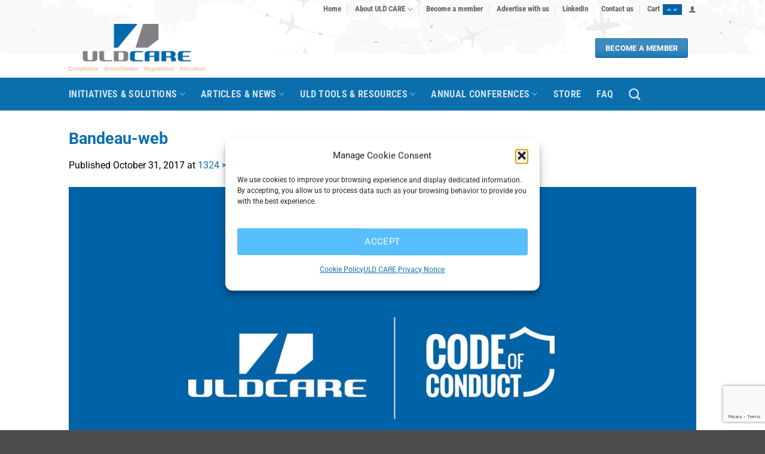

--- FILE ---
content_type: text/html; charset=UTF-8
request_url: https://www.uldcare.com/articles/news/headline-news/uld-care-latest-news-october-2017/attachment/bandeau-web-4/
body_size: 26892
content:
<!DOCTYPE html>
<html lang="en-US" class="loading-site no-js">
<head>
	<meta charset="UTF-8" />
	<link rel="profile" href="http://gmpg.org/xfn/11" />
	<link rel="pingback" href="https://www.uldcare.com/xmlrpc.php" />

	<script>(function(html){html.className = html.className.replace(/\bno-js\b/,'js')})(document.documentElement);</script>
<meta name='robots' content='index, follow, max-image-preview:large, max-snippet:-1, max-video-preview:-1' />

<!-- Google Tag Manager for WordPress by gtm4wp.com -->
<script data-cfasync="false" data-pagespeed-no-defer>
	var gtm4wp_datalayer_name = "dataLayer";
	var dataLayer = dataLayer || [];
</script>
<!-- End Google Tag Manager for WordPress by gtm4wp.com --><meta name="viewport" content="width=device-width, initial-scale=1" />
	<!-- This site is optimized with the Yoast SEO plugin v26.7 - https://yoast.com/wordpress/plugins/seo/ -->
	<title>Bandeau-web | ULD CARE</title>
	<link rel="canonical" href="https://www.uldcare.com/articles/news/headline-news/uld-care-latest-news-october-2017/attachment/bandeau-web-4/" />
	<meta property="og:locale" content="en_US" />
	<meta property="og:type" content="article" />
	<meta property="og:title" content="Bandeau-web | ULD CARE" />
	<meta property="og:url" content="https://www.uldcare.com/articles/news/headline-news/uld-care-latest-news-october-2017/attachment/bandeau-web-4/" />
	<meta property="og:site_name" content="ULD CARE" />
	<meta property="og:image" content="https://www.uldcare.com/articles/news/headline-news/uld-care-latest-news-october-2017/attachment/bandeau-web-4" />
	<meta property="og:image:width" content="1324" />
	<meta property="og:image:height" content="734" />
	<meta property="og:image:type" content="image/jpeg" />
	<meta name="twitter:card" content="summary_large_image" />
	<script type="application/ld+json" class="yoast-schema-graph">{"@context":"https://schema.org","@graph":[{"@type":"WebPage","@id":"https://www.uldcare.com/articles/news/headline-news/uld-care-latest-news-october-2017/attachment/bandeau-web-4/","url":"https://www.uldcare.com/articles/news/headline-news/uld-care-latest-news-october-2017/attachment/bandeau-web-4/","name":"Bandeau-web | ULD CARE","isPartOf":{"@id":"https://www.uldcare.com/#website"},"primaryImageOfPage":{"@id":"https://www.uldcare.com/articles/news/headline-news/uld-care-latest-news-october-2017/attachment/bandeau-web-4/#primaryimage"},"image":{"@id":"https://www.uldcare.com/articles/news/headline-news/uld-care-latest-news-october-2017/attachment/bandeau-web-4/#primaryimage"},"thumbnailUrl":"https://www.uldcare.com/wp-content/uploads/2017/10/Bandeau-web-3.jpg","datePublished":"2017-10-31T14:20:04+00:00","breadcrumb":{"@id":"https://www.uldcare.com/articles/news/headline-news/uld-care-latest-news-october-2017/attachment/bandeau-web-4/#breadcrumb"},"inLanguage":"en-US","potentialAction":[{"@type":"ReadAction","target":["https://www.uldcare.com/articles/news/headline-news/uld-care-latest-news-october-2017/attachment/bandeau-web-4/"]}]},{"@type":"ImageObject","inLanguage":"en-US","@id":"https://www.uldcare.com/articles/news/headline-news/uld-care-latest-news-october-2017/attachment/bandeau-web-4/#primaryimage","url":"https://www.uldcare.com/wp-content/uploads/2017/10/Bandeau-web-3.jpg","contentUrl":"https://www.uldcare.com/wp-content/uploads/2017/10/Bandeau-web-3.jpg","width":1324,"height":734},{"@type":"BreadcrumbList","@id":"https://www.uldcare.com/articles/news/headline-news/uld-care-latest-news-october-2017/attachment/bandeau-web-4/#breadcrumb","itemListElement":[{"@type":"ListItem","position":1,"name":"Home","item":"https://www.uldcare.com/"},{"@type":"ListItem","position":2,"name":"ULD CARE Latest News October 2017","item":"https://www.uldcare.com/articles/news/headline-news/uld-care-latest-news-october-2017/"},{"@type":"ListItem","position":3,"name":"Bandeau-web"}]},{"@type":"WebSite","@id":"https://www.uldcare.com/#website","url":"https://www.uldcare.com/","name":"ULD CARE","description":"","potentialAction":[{"@type":"SearchAction","target":{"@type":"EntryPoint","urlTemplate":"https://www.uldcare.com/?s={search_term_string}"},"query-input":{"@type":"PropertyValueSpecification","valueRequired":true,"valueName":"search_term_string"}}],"inLanguage":"en-US"}]}</script>
	<!-- / Yoast SEO plugin. -->


<link rel='dns-prefetch' href='//www.googletagmanager.com' />
<link rel='dns-prefetch' href='//www.google.com' />
<link rel='prefetch' href='https://www.uldcare.com/wp-content/themes/flatsome/assets/js/flatsome.js?ver=e2eddd6c228105dac048' />
<link rel='prefetch' href='https://www.uldcare.com/wp-content/themes/flatsome/assets/js/chunk.slider.js?ver=3.20.4' />
<link rel='prefetch' href='https://www.uldcare.com/wp-content/themes/flatsome/assets/js/chunk.popups.js?ver=3.20.4' />
<link rel='prefetch' href='https://www.uldcare.com/wp-content/themes/flatsome/assets/js/chunk.tooltips.js?ver=3.20.4' />
<link rel='prefetch' href='https://www.uldcare.com/wp-content/themes/flatsome/assets/js/woocommerce.js?ver=1c9be63d628ff7c3ff4c' />
<link rel="alternate" type="application/rss+xml" title="ULD CARE &raquo; Feed" href="https://www.uldcare.com/feed/" />
<link rel="alternate" type="application/rss+xml" title="ULD CARE &raquo; Comments Feed" href="https://www.uldcare.com/comments/feed/" />
<link rel="alternate" title="oEmbed (JSON)" type="application/json+oembed" href="https://www.uldcare.com/wp-json/oembed/1.0/embed?url=https%3A%2F%2Fwww.uldcare.com%2Farticles%2Fnews%2Fheadline-news%2Fuld-care-latest-news-october-2017%2Fattachment%2Fbandeau-web-4%2F%23main" />
<link rel="alternate" title="oEmbed (XML)" type="text/xml+oembed" href="https://www.uldcare.com/wp-json/oembed/1.0/embed?url=https%3A%2F%2Fwww.uldcare.com%2Farticles%2Fnews%2Fheadline-news%2Fuld-care-latest-news-october-2017%2Fattachment%2Fbandeau-web-4%2F%23main&#038;format=xml" />
<style id='wp-img-auto-sizes-contain-inline-css' type='text/css'>
img:is([sizes=auto i],[sizes^="auto," i]){contain-intrinsic-size:3000px 1500px}
/*# sourceURL=wp-img-auto-sizes-contain-inline-css */
</style>

<style id='wp-emoji-styles-inline-css' type='text/css'>

	img.wp-smiley, img.emoji {
		display: inline !important;
		border: none !important;
		box-shadow: none !important;
		height: 1em !important;
		width: 1em !important;
		margin: 0 0.07em !important;
		vertical-align: -0.1em !important;
		background: none !important;
		padding: 0 !important;
	}
/*# sourceURL=wp-emoji-styles-inline-css */
</style>
<link rel='stylesheet' id='shared-files-css' href='https://www.uldcare.com/wp-content/plugins/shared-files-pro/dist/css/p.css?ver=1.7.56' type='text/css' media='all' />
<link rel='stylesheet' id='shared-files-basiclightbox-css' href='https://www.uldcare.com/wp-content/plugins/shared-files-pro/dist/basiclightbox/basicLightbox.min.css?ver=1.7.56' type='text/css' media='all' />
<link rel='stylesheet' id='contact-form-7-css' href='https://www.uldcare.com/wp-content/plugins/contact-form-7/includes/css/styles.css?ver=6.1.4' type='text/css' media='all' />
<style id='woocommerce-inline-inline-css' type='text/css'>
.woocommerce form .form-row .required { visibility: visible; }
/*# sourceURL=woocommerce-inline-inline-css */
</style>
<link rel='stylesheet' id='cmplz-general-css' href='https://www.uldcare.com/wp-content/plugins/complianz-gdpr/assets/css/cookieblocker.min.css?ver=1767919121' type='text/css' media='all' />
<link rel='stylesheet' id='search-filter-plugin-styles-css' href='https://www.uldcare.com/wp-content/plugins/search-filter-pro/public/assets/css/search-filter.min.css?ver=2.5.21' type='text/css' media='all' />
<link rel='stylesheet' id='flatsome-main-css' href='https://www.uldcare.com/wp-content/themes/flatsome/assets/css/flatsome.css?ver=3.20.4' type='text/css' media='all' />
<style id='flatsome-main-inline-css' type='text/css'>
@font-face {
				font-family: "fl-icons";
				font-display: block;
				src: url(https://www.uldcare.com/wp-content/themes/flatsome/assets/css/icons/fl-icons.eot?v=3.20.4);
				src:
					url(https://www.uldcare.com/wp-content/themes/flatsome/assets/css/icons/fl-icons.eot#iefix?v=3.20.4) format("embedded-opentype"),
					url(https://www.uldcare.com/wp-content/themes/flatsome/assets/css/icons/fl-icons.woff2?v=3.20.4) format("woff2"),
					url(https://www.uldcare.com/wp-content/themes/flatsome/assets/css/icons/fl-icons.ttf?v=3.20.4) format("truetype"),
					url(https://www.uldcare.com/wp-content/themes/flatsome/assets/css/icons/fl-icons.woff?v=3.20.4) format("woff"),
					url(https://www.uldcare.com/wp-content/themes/flatsome/assets/css/icons/fl-icons.svg?v=3.20.4#fl-icons) format("svg");
			}
/*# sourceURL=flatsome-main-inline-css */
</style>
<link rel='stylesheet' id='flatsome-shop-css' href='https://www.uldcare.com/wp-content/themes/flatsome/assets/css/flatsome-shop.css?ver=3.20.4' type='text/css' media='all' />
<script type="text/template" id="tmpl-variation-template">
	<div class="woocommerce-variation-description">{{{ data.variation.variation_description }}}</div>
	<div class="woocommerce-variation-price">{{{ data.variation.price_html }}}</div>
	<div class="woocommerce-variation-availability">{{{ data.variation.availability_html }}}</div>
</script>
<script type="text/template" id="tmpl-unavailable-variation-template">
	<p role="alert">Sorry, this product is unavailable. Please choose a different combination.</p>
</script>
<script type="text/javascript" id="woocommerce-google-analytics-integration-gtag-js-after">
/* <![CDATA[ */
/* Google Analytics for WooCommerce (gtag.js) */
					window.dataLayer = window.dataLayer || [];
					function gtag(){dataLayer.push(arguments);}
					// Set up default consent state.
					for ( const mode of [{"analytics_storage":"denied","ad_storage":"denied","ad_user_data":"denied","ad_personalization":"denied","region":["AT","BE","BG","HR","CY","CZ","DK","EE","FI","FR","DE","GR","HU","IS","IE","IT","LV","LI","LT","LU","MT","NL","NO","PL","PT","RO","SK","SI","ES","SE","GB","CH"]}] || [] ) {
						gtag( "consent", "default", { "wait_for_update": 500, ...mode } );
					}
					gtag("js", new Date());
					gtag("set", "developer_id.dOGY3NW", true);
					gtag("config", "GTM-MDC9JRS", {"track_404":true,"allow_google_signals":true,"logged_in":false,"linker":{"domains":[],"allow_incoming":false},"custom_map":{"dimension1":"logged_in"}});
//# sourceURL=woocommerce-google-analytics-integration-gtag-js-after
/* ]]> */
</script>
<script type="text/javascript" id="jquery-core-js-extra">
/* <![CDATA[ */
var SDT_DATA = {"ajaxurl":"https://www.uldcare.com/wp-admin/admin-ajax.php","siteUrl":"https://www.uldcare.com/","pluginsUrl":"https://www.uldcare.com/wp-content/plugins","isAdmin":""};
//# sourceURL=jquery-core-js-extra
/* ]]> */
</script>
<script type="text/javascript" src="https://www.uldcare.com/wp-includes/js/jquery/jquery.min.js?ver=3.7.1" id="jquery-core-js"></script>
<script type="text/javascript" src="https://www.uldcare.com/wp-includes/js/underscore.min.js?ver=1.13.7" id="underscore-js"></script>
<script type="text/javascript" id="wp-util-js-extra">
/* <![CDATA[ */
var _wpUtilSettings = {"ajax":{"url":"/wp-admin/admin-ajax.php"}};
//# sourceURL=wp-util-js-extra
/* ]]> */
</script>
<script type="text/javascript" src="https://www.uldcare.com/wp-includes/js/wp-util.min.js?ver=6.9" id="wp-util-js"></script>
<script type="text/javascript" src="https://www.uldcare.com/wp-content/plugins/woocommerce/assets/js/jquery-blockui/jquery.blockUI.min.js?ver=2.7.0-wc.10.4.3" id="wc-jquery-blockui-js" data-wp-strategy="defer"></script>
<script type="text/javascript" src="https://www.uldcare.com/wp-content/plugins/shared-files-pro/dist/js/p.js?ver=1.7.56" id="shared-files-js"></script>
<script type="text/javascript" id="shared-files-js-after">
/* <![CDATA[ */
jQuery(document).ready(function($) {
      if (typeof ajaxurl === 'undefined') {
        ajaxurl = 'https://www.uldcare.com/wp-admin/admin-ajax.php'; // get ajaxurl
      }
      });
//# sourceURL=shared-files-js-after
/* ]]> */
</script>
<script type="text/javascript" src="https://www.uldcare.com/wp-content/plugins/shared-files-pro/dist/basiclightbox/basicLightbox.min.js?ver=1.7.56" id="shared-files-basiclightbox-js"></script>
<script type="text/javascript" id="wc-add-to-cart-js-extra">
/* <![CDATA[ */
var wc_add_to_cart_params = {"ajax_url":"/wp-admin/admin-ajax.php","wc_ajax_url":"/?wc-ajax=%%endpoint%%","i18n_view_cart":"View cart","cart_url":"https://www.uldcare.com/cart/","is_cart":"","cart_redirect_after_add":"no"};
//# sourceURL=wc-add-to-cart-js-extra
/* ]]> */
</script>
<script type="text/javascript" src="https://www.uldcare.com/wp-content/plugins/woocommerce/assets/js/frontend/add-to-cart.min.js?ver=10.4.3" id="wc-add-to-cart-js" defer="defer" data-wp-strategy="defer"></script>
<script type="text/javascript" src="https://www.uldcare.com/wp-content/plugins/woocommerce/assets/js/js-cookie/js.cookie.min.js?ver=2.1.4-wc.10.4.3" id="wc-js-cookie-js" data-wp-strategy="defer"></script>
<script type="text/javascript" id="search-filter-plugin-build-js-extra">
/* <![CDATA[ */
var SF_LDATA = {"ajax_url":"https://www.uldcare.com/wp-admin/admin-ajax.php","home_url":"https://www.uldcare.com/","extensions":[]};
//# sourceURL=search-filter-plugin-build-js-extra
/* ]]> */
</script>
<script type="text/javascript" src="https://www.uldcare.com/wp-content/plugins/search-filter-pro/public/assets/js/search-filter-build.min.js?ver=2.5.21" id="search-filter-plugin-build-js"></script>
<script type="text/javascript" src="https://www.uldcare.com/wp-content/plugins/search-filter-pro/public/assets/js/chosen.jquery.min.js?ver=2.5.21" id="search-filter-plugin-chosen-js"></script>
<link rel="https://api.w.org/" href="https://www.uldcare.com/wp-json/" /><link rel="alternate" title="JSON" type="application/json" href="https://www.uldcare.com/wp-json/wp/v2/media/2563" /><link rel="EditURI" type="application/rsd+xml" title="RSD" href="https://www.uldcare.com/xmlrpc.php?rsd" />
<meta name="generator" content="WordPress 6.9" />
<meta name="generator" content="WooCommerce 10.4.3" />
<link rel='shortlink' href='https://www.uldcare.com/?p=2563' />

<!-- This site is using AdRotate v5.17.2 to display their advertisements - https://ajdg.solutions/ -->
<!-- AdRotate CSS -->
<style type="text/css" media="screen">
	.g { margin:0px; padding:0px; overflow:hidden; line-height:1; zoom:1; }
	.g img { height:auto; }
	.g-col { position:relative; float:left; }
	.g-col:first-child { margin-left: 0; }
	.g-col:last-child { margin-right: 0; }
	.g-1 { min-width:10px; max-width:320px; }
	.b-1 { margin:10px; }
	.g-2 { min-width:10px; max-width:340px; margin: 0 auto; }
	.b-2 { margin:10px; }
	@media only screen and (max-width: 480px) {
		.g-col, .g-dyn, .g-single { width:100%; margin-left:0; margin-right:0; }
	}
.adrotate_widgets, .ajdg_bnnrwidgets, .ajdg_grpwidgets { overflow:hidden; padding:0; }
</style>
<!-- /AdRotate CSS -->

<!-- Stream WordPress user activity plugin v4.1.1 -->
			<style>.cmplz-hidden {
					display: none !important;
				}</style>
<!-- Google Tag Manager for WordPress by gtm4wp.com -->
<!-- GTM Container placement set to automatic -->
<script data-cfasync="false" data-pagespeed-no-defer>
	var dataLayer_content = {"pagePostType":"attachment","pagePostType2":"single-attachment","pagePostAuthor":"Marc-André Auger"};
	dataLayer.push( dataLayer_content );
</script>
<script data-cfasync="false" data-pagespeed-no-defer>
(function(w,d,s,l,i){w[l]=w[l]||[];w[l].push({'gtm.start':
new Date().getTime(),event:'gtm.js'});var f=d.getElementsByTagName(s)[0],
j=d.createElement(s),dl=l!='dataLayer'?'&l='+l:'';j.async=true;j.src=
'//www.googletagmanager.com/gtm.js?id='+i+dl;f.parentNode.insertBefore(j,f);
})(window,document,'script','dataLayer','GTM-MDC9JRS');
</script>
<!-- End Google Tag Manager for WordPress by gtm4wp.com --><meta name="facebook-domain-verification" content="fprdlyvjph3p836ytpgz70ph4bb62o" />	<noscript><style>.woocommerce-product-gallery{ opacity: 1 !important; }</style></noscript>
	
<!-- Meta Pixel Code -->
<script data-service="facebook" data-category="marketing" type="text/plain">
!function(f,b,e,v,n,t,s){if(f.fbq)return;n=f.fbq=function(){n.callMethod?
n.callMethod.apply(n,arguments):n.queue.push(arguments)};if(!f._fbq)f._fbq=n;
n.push=n;n.loaded=!0;n.version='2.0';n.queue=[];t=b.createElement(e);t.async=!0;
t.src=v;s=b.getElementsByTagName(e)[0];s.parentNode.insertBefore(t,s)}(window,
document,'script','https://connect.facebook.net/en_US/fbevents.js');
</script>
<!-- End Meta Pixel Code -->
<script data-service="facebook" data-category="marketing" type="text/plain">var url = window.location.origin + '?ob=open-bridge';
            fbq('set', 'openbridge', '316812276979638', url);
fbq('init', '316812276979638', {}, {
    "agent": "wordpress-6.9-4.1.5"
})</script><script data-service="facebook" data-category="marketing" type="text/plain">
    fbq('track', 'PageView', []);
  </script><link rel="icon" href="https://www.uldcare.com/wp-content/uploads/2021/06/favicon.png" sizes="32x32" />
<link rel="icon" href="https://www.uldcare.com/wp-content/uploads/2021/06/favicon.png" sizes="192x192" />
<link rel="apple-touch-icon" href="https://www.uldcare.com/wp-content/uploads/2021/06/favicon.png" />
<meta name="msapplication-TileImage" content="https://www.uldcare.com/wp-content/uploads/2021/06/favicon.png" />
<style id="custom-css" type="text/css">:root {--primary-color: #57bffd;--fs-color-primary: #57bffd;--fs-color-secondary: #0b6fae;--fs-color-success: #f26420;--fs-color-alert: #b20000;--fs-color-base: #000000;--fs-experimental-link-color: #0b6fae;--fs-experimental-link-color-hover: #f8a52a;}.tooltipster-base {--tooltip-color: #fff;--tooltip-bg-color: #000;}.off-canvas-right .mfp-content, .off-canvas-left .mfp-content {--drawer-width: 300px;}.off-canvas .mfp-content.off-canvas-cart {--drawer-width: 360px;}.header-main{height: 100px}#logo img{max-height: 100px}#logo{width:240px;}#logo img{padding:10px 0;}.header-bottom{min-height: 55px}.header-top{min-height: 30px}.transparent .header-main{height: 90px}.transparent #logo img{max-height: 90px}.has-transparent + .page-title:first-of-type,.has-transparent + #main > .page-title,.has-transparent + #main > div > .page-title,.has-transparent + #main .page-header-wrapper:first-of-type .page-title{padding-top: 170px;}.header.show-on-scroll,.stuck .header-main{height:70px!important}.stuck #logo img{max-height: 70px!important}.header-bg-color {background-color: rgba(255,255,255,0)}.header-bg-image {background-image: url('https://uldcare.com/wp-content/uploads/2016/07/ULD_CARE_imageHeader_v6.png');}.header-bg-image {background-repeat: no-repeat;}.header-bottom {background-color: #0b6fae}.top-bar-nav > li > a{line-height: 16px }.stuck .header-main .nav > li > a{line-height: 50px }.header-bottom-nav > li > a{line-height: 16px }@media (max-width: 549px) {.header-main{height: 70px}#logo img{max-height: 70px}}.header-top{background-color:rgba(255,255,255,0)!important;}h1,h2,h3,h4,h5,h6,.heading-font{color: #0b6fae;}body{font-size: 100%;}@media screen and (max-width: 549px){body{font-size: 100%;}}body{font-family: Roboto, sans-serif;}body {font-weight: 400;font-style: normal;}.nav > li > a {font-family: "Roboto Condensed", sans-serif;}.mobile-sidebar-levels-2 .nav > li > ul > li > a {font-family: "Roboto Condensed", sans-serif;}.nav > li > a,.mobile-sidebar-levels-2 .nav > li > ul > li > a {font-weight: 700;font-style: normal;}h1,h2,h3,h4,h5,h6,.heading-font, .off-canvas-center .nav-sidebar.nav-vertical > li > a{font-family: Roboto, sans-serif;}h1,h2,h3,h4,h5,h6,.heading-font,.banner h1,.banner h2 {font-weight: 700;font-style: normal;}.alt-font{font-family: Oswald, sans-serif;}.alt-font {font-weight: 400!important;font-style: normal!important;}.has-equal-box-heights .box-image {padding-top: 120%;}input[type='submit'], input[type="button"], button:not(.icon), .button:not(.icon){border-radius: 3px!important}@media screen and (min-width: 550px){.products .box-vertical .box-image{min-width: 247px!important;width: 247px!important;}}.page-title-small + main .product-container > .row{padding-top:0;}.nav-vertical-fly-out > li + li {border-top-width: 1px; border-top-style: solid;}.label-new.menu-item > a:after{content:"New";}.label-hot.menu-item > a:after{content:"Hot";}.label-sale.menu-item > a:after{content:"Sale";}.label-popular.menu-item > a:after{content:"Popular";}</style>		<style type="text/css" id="wp-custom-css">
			header.archive-page-header h1.is-large {
    font-size:1.7em;
}
.uppercase {
	letter-spacing: 0;
}
.button {
	letter-spacing: 0.015em;
}
.searchandfilter ul li li {
    padding: 0 0!important;
}
.searchandfilter li[data-sf-field-input-type=checkbox] label, .searchandfilter li[data-sf-field-input-type=radio] label, .searchandfilter li[data-sf-field-input-type=range-radio] label, .searchandfilter li[data-sf-field-input-type=range-checkbox] label {
    padding-left: 0;
}

.cn-button.bootstrap {
    color: #fff;
    background: #0b6fae;
}
.widget-content {
	margin-bottom:40px;
}
.uld-ad h3 {
	font-size:14px;
}
.blocker {
	z-index: 999;
}

/* SIDEBAR */
ul ul, ul ol, ol ol, ol ul #menu-tools-solutions {
	margin: 0;
}
#menu-tools-solutions a {
	color: rgba(102,102,102.85);
	font-weight:bold;
}
#menu-tools-solutions a:hover {
	color: #57bffd;
}

.backgroundteam  p {
	background-color: #57bffd;
	padding: 5px;
}

.backgroundteamdarkblue  p {
	background-color: #0b6fae;
	padding: 5px;
}

.backgroundteamorange  p {
	background-color: #f26420;
	padding: 5px;
}


/* GRAVITY FORMS */

.gform_heading {
	display: none;
}

input[type=email],input[type=text], option, textarea {
    background: #F4F4F4E5 !important;
    box-shadow: 0 0 0 transparent !important;
    border: none;
    padding: 25px !important;
}
input[type=email],input[type=text], option, textarea, select {
  background: #F4F4F4E5 !important;
  box-shadow: 0 0 0 transparent !important;
  border: none;
	color: #797979;
	font-size: 15px !important;
	padding-left: 25px !important;
	height: 50px;
}

input[type=email], input[type=number], input[type=search], input[type=tel], input[type=text], input[type=url], textarea {
  background: #F4F4F4E5 !important;
  box-shadow: 0 0 0 transparent !important;
  border: none;
	color: #797979;
	font-size: 15px !important;
	padding-left: 25px !important;
	height: 50px;
}
.climate-impact-label input[type=email],
.climate-impact-label input[type=number],
.climate-impact-label input[type=search], .climate-impact-label input[type=tel], .climate-impact-label input[type=text], .climate-impact-label input[type=url], .climate-impact-label textarea {
  background: #e9e9e9 !important;
  box-shadow: 0 0 0 transparent !important;
  border: none;
	color: #000;
	font-size: 15px !important;
	padding-left: 25px !important;
	height: 50px;
}
.climate-impact-label .gfield.gfield--type-fileupload.gfield--input-type-fileupload label.gfield_label.gform-field-label {
	font-size:20px;
}
.climate-impact-label  .ginput_container_fileupload {
	padding:15px;
	background-color:#e9e9e9;
}
.climate-impact-label button.gform_delete_file {
	min-height: 0;
	line-height: 0;
	margin-bottom:5px;
}
.climate-impact-label #gform_submit_button_10 {
	padding:10px 40px;
}
.gform_footer.top_label {
	  display: flex;
    align-content: center;
    justify-content: center;
    flex-wrap: wrap;
}

.gform_wrapper form .gform_body input:not([type='file']),
.gform_wrapper form .gform_body textarea,
.gform_wrapper form .gform_body select {
	margin: 0 !important;
}

.gform_wrapper.gravity-theme .gfield_label {
	  text-transform:inherit;
}

.gform_wrapper.gravity-theme .gfield_header_item, .gform_wrapper.gravity-theme .gform_fileupload_rules, .gform_wrapper.gravity-theme .ginput_complex label {
	font-weight:300;
	}

.gform_wrapper.gravity-theme *{
	font-weight:300;
	}

.gform_wrapper.gravity-theme .gfield_required .gfield_required_custom, .gform_wrapper.gravity-theme .gfield_required .gfield_required_text {
 display:none;
}

.gform_wrapper.gravity-theme .gfield_required {
	display:none;
}

legend.gfield_label.gform-field-label.gfield_label_before_complex {
	font-weight:500;
	border-bottom: 0px;!important
}

/* Membership - Icône */
ul li.bullet-arrow:before, ul li.bullet-checkmark:before, ul li.bullet-star:before {
	color:#0b6fae;
	}


/* Consentement */
div#cmplz-document.cmplz-document.cookie-statement.cmplz-document-ca {
	max-width:100%;
}


/* PAGE MEMBERSHIP */

li.tab.has-icon.active a{
 color:#0b6fae;
}
ul.nav.nav-divided.nav-normal.nav-size-normal.nav-center {
 font-size:22px;
}

.page-id-44951 .accordion-title {
	border: 0!important;
	position: relative;
  display: block;
  background-color: #0b6fae;
  cursor: pointer;
  text-align: center;
	color: #fff!important;
  text-decoration: none;
  vertical-align: middle;
  border-radius: 0;
	margin:0 20%;
  text-shadow: none;
  line-height: 2.4em;
  min-height: 2.5em;
  padding: 0 1.2em;
  max-width: 100%;
	border-radius: 5px;
	font-weight: 600;
	font-size:16px;
}
.page-id-44951 .accordion-title:after {
	content: "";
  position: absolute;
  left: 50%;
  bottom: -13px;
  margin-left: -13px;
  width: 0;
  height: 0;
  border-left: 13px solid transparent;
  border-right: 13px solid transparent;
  border-top: 13px solid #0b6fae;
}
.page-id-44951 .accordion-title.active {
	background-color: #0b6fae;
	color: #fff!important;
	z-index:100;
}
.page-id-44951 .accordion-title.active:after {
  border-top: 13px solid #0b6fae;
	z-index:100;
}		</style>
		<style id="kirki-inline-styles">/* cyrillic-ext */
@font-face {
  font-family: 'Roboto';
  font-style: normal;
  font-weight: 400;
  font-stretch: 100%;
  font-display: swap;
  src: url(https://www.uldcare.com/wp-content/fonts/roboto/KFO7CnqEu92Fr1ME7kSn66aGLdTylUAMa3GUBGEe.woff2) format('woff2');
  unicode-range: U+0460-052F, U+1C80-1C8A, U+20B4, U+2DE0-2DFF, U+A640-A69F, U+FE2E-FE2F;
}
/* cyrillic */
@font-face {
  font-family: 'Roboto';
  font-style: normal;
  font-weight: 400;
  font-stretch: 100%;
  font-display: swap;
  src: url(https://www.uldcare.com/wp-content/fonts/roboto/KFO7CnqEu92Fr1ME7kSn66aGLdTylUAMa3iUBGEe.woff2) format('woff2');
  unicode-range: U+0301, U+0400-045F, U+0490-0491, U+04B0-04B1, U+2116;
}
/* greek-ext */
@font-face {
  font-family: 'Roboto';
  font-style: normal;
  font-weight: 400;
  font-stretch: 100%;
  font-display: swap;
  src: url(https://www.uldcare.com/wp-content/fonts/roboto/KFO7CnqEu92Fr1ME7kSn66aGLdTylUAMa3CUBGEe.woff2) format('woff2');
  unicode-range: U+1F00-1FFF;
}
/* greek */
@font-face {
  font-family: 'Roboto';
  font-style: normal;
  font-weight: 400;
  font-stretch: 100%;
  font-display: swap;
  src: url(https://www.uldcare.com/wp-content/fonts/roboto/KFO7CnqEu92Fr1ME7kSn66aGLdTylUAMa3-UBGEe.woff2) format('woff2');
  unicode-range: U+0370-0377, U+037A-037F, U+0384-038A, U+038C, U+038E-03A1, U+03A3-03FF;
}
/* math */
@font-face {
  font-family: 'Roboto';
  font-style: normal;
  font-weight: 400;
  font-stretch: 100%;
  font-display: swap;
  src: url(https://www.uldcare.com/wp-content/fonts/roboto/KFO7CnqEu92Fr1ME7kSn66aGLdTylUAMawCUBGEe.woff2) format('woff2');
  unicode-range: U+0302-0303, U+0305, U+0307-0308, U+0310, U+0312, U+0315, U+031A, U+0326-0327, U+032C, U+032F-0330, U+0332-0333, U+0338, U+033A, U+0346, U+034D, U+0391-03A1, U+03A3-03A9, U+03B1-03C9, U+03D1, U+03D5-03D6, U+03F0-03F1, U+03F4-03F5, U+2016-2017, U+2034-2038, U+203C, U+2040, U+2043, U+2047, U+2050, U+2057, U+205F, U+2070-2071, U+2074-208E, U+2090-209C, U+20D0-20DC, U+20E1, U+20E5-20EF, U+2100-2112, U+2114-2115, U+2117-2121, U+2123-214F, U+2190, U+2192, U+2194-21AE, U+21B0-21E5, U+21F1-21F2, U+21F4-2211, U+2213-2214, U+2216-22FF, U+2308-230B, U+2310, U+2319, U+231C-2321, U+2336-237A, U+237C, U+2395, U+239B-23B7, U+23D0, U+23DC-23E1, U+2474-2475, U+25AF, U+25B3, U+25B7, U+25BD, U+25C1, U+25CA, U+25CC, U+25FB, U+266D-266F, U+27C0-27FF, U+2900-2AFF, U+2B0E-2B11, U+2B30-2B4C, U+2BFE, U+3030, U+FF5B, U+FF5D, U+1D400-1D7FF, U+1EE00-1EEFF;
}
/* symbols */
@font-face {
  font-family: 'Roboto';
  font-style: normal;
  font-weight: 400;
  font-stretch: 100%;
  font-display: swap;
  src: url(https://www.uldcare.com/wp-content/fonts/roboto/KFO7CnqEu92Fr1ME7kSn66aGLdTylUAMaxKUBGEe.woff2) format('woff2');
  unicode-range: U+0001-000C, U+000E-001F, U+007F-009F, U+20DD-20E0, U+20E2-20E4, U+2150-218F, U+2190, U+2192, U+2194-2199, U+21AF, U+21E6-21F0, U+21F3, U+2218-2219, U+2299, U+22C4-22C6, U+2300-243F, U+2440-244A, U+2460-24FF, U+25A0-27BF, U+2800-28FF, U+2921-2922, U+2981, U+29BF, U+29EB, U+2B00-2BFF, U+4DC0-4DFF, U+FFF9-FFFB, U+10140-1018E, U+10190-1019C, U+101A0, U+101D0-101FD, U+102E0-102FB, U+10E60-10E7E, U+1D2C0-1D2D3, U+1D2E0-1D37F, U+1F000-1F0FF, U+1F100-1F1AD, U+1F1E6-1F1FF, U+1F30D-1F30F, U+1F315, U+1F31C, U+1F31E, U+1F320-1F32C, U+1F336, U+1F378, U+1F37D, U+1F382, U+1F393-1F39F, U+1F3A7-1F3A8, U+1F3AC-1F3AF, U+1F3C2, U+1F3C4-1F3C6, U+1F3CA-1F3CE, U+1F3D4-1F3E0, U+1F3ED, U+1F3F1-1F3F3, U+1F3F5-1F3F7, U+1F408, U+1F415, U+1F41F, U+1F426, U+1F43F, U+1F441-1F442, U+1F444, U+1F446-1F449, U+1F44C-1F44E, U+1F453, U+1F46A, U+1F47D, U+1F4A3, U+1F4B0, U+1F4B3, U+1F4B9, U+1F4BB, U+1F4BF, U+1F4C8-1F4CB, U+1F4D6, U+1F4DA, U+1F4DF, U+1F4E3-1F4E6, U+1F4EA-1F4ED, U+1F4F7, U+1F4F9-1F4FB, U+1F4FD-1F4FE, U+1F503, U+1F507-1F50B, U+1F50D, U+1F512-1F513, U+1F53E-1F54A, U+1F54F-1F5FA, U+1F610, U+1F650-1F67F, U+1F687, U+1F68D, U+1F691, U+1F694, U+1F698, U+1F6AD, U+1F6B2, U+1F6B9-1F6BA, U+1F6BC, U+1F6C6-1F6CF, U+1F6D3-1F6D7, U+1F6E0-1F6EA, U+1F6F0-1F6F3, U+1F6F7-1F6FC, U+1F700-1F7FF, U+1F800-1F80B, U+1F810-1F847, U+1F850-1F859, U+1F860-1F887, U+1F890-1F8AD, U+1F8B0-1F8BB, U+1F8C0-1F8C1, U+1F900-1F90B, U+1F93B, U+1F946, U+1F984, U+1F996, U+1F9E9, U+1FA00-1FA6F, U+1FA70-1FA7C, U+1FA80-1FA89, U+1FA8F-1FAC6, U+1FACE-1FADC, U+1FADF-1FAE9, U+1FAF0-1FAF8, U+1FB00-1FBFF;
}
/* vietnamese */
@font-face {
  font-family: 'Roboto';
  font-style: normal;
  font-weight: 400;
  font-stretch: 100%;
  font-display: swap;
  src: url(https://www.uldcare.com/wp-content/fonts/roboto/KFO7CnqEu92Fr1ME7kSn66aGLdTylUAMa3OUBGEe.woff2) format('woff2');
  unicode-range: U+0102-0103, U+0110-0111, U+0128-0129, U+0168-0169, U+01A0-01A1, U+01AF-01B0, U+0300-0301, U+0303-0304, U+0308-0309, U+0323, U+0329, U+1EA0-1EF9, U+20AB;
}
/* latin-ext */
@font-face {
  font-family: 'Roboto';
  font-style: normal;
  font-weight: 400;
  font-stretch: 100%;
  font-display: swap;
  src: url(https://www.uldcare.com/wp-content/fonts/roboto/KFO7CnqEu92Fr1ME7kSn66aGLdTylUAMa3KUBGEe.woff2) format('woff2');
  unicode-range: U+0100-02BA, U+02BD-02C5, U+02C7-02CC, U+02CE-02D7, U+02DD-02FF, U+0304, U+0308, U+0329, U+1D00-1DBF, U+1E00-1E9F, U+1EF2-1EFF, U+2020, U+20A0-20AB, U+20AD-20C0, U+2113, U+2C60-2C7F, U+A720-A7FF;
}
/* latin */
@font-face {
  font-family: 'Roboto';
  font-style: normal;
  font-weight: 400;
  font-stretch: 100%;
  font-display: swap;
  src: url(https://www.uldcare.com/wp-content/fonts/roboto/KFO7CnqEu92Fr1ME7kSn66aGLdTylUAMa3yUBA.woff2) format('woff2');
  unicode-range: U+0000-00FF, U+0131, U+0152-0153, U+02BB-02BC, U+02C6, U+02DA, U+02DC, U+0304, U+0308, U+0329, U+2000-206F, U+20AC, U+2122, U+2191, U+2193, U+2212, U+2215, U+FEFF, U+FFFD;
}
/* cyrillic-ext */
@font-face {
  font-family: 'Roboto';
  font-style: normal;
  font-weight: 700;
  font-stretch: 100%;
  font-display: swap;
  src: url(https://www.uldcare.com/wp-content/fonts/roboto/KFO7CnqEu92Fr1ME7kSn66aGLdTylUAMa3GUBGEe.woff2) format('woff2');
  unicode-range: U+0460-052F, U+1C80-1C8A, U+20B4, U+2DE0-2DFF, U+A640-A69F, U+FE2E-FE2F;
}
/* cyrillic */
@font-face {
  font-family: 'Roboto';
  font-style: normal;
  font-weight: 700;
  font-stretch: 100%;
  font-display: swap;
  src: url(https://www.uldcare.com/wp-content/fonts/roboto/KFO7CnqEu92Fr1ME7kSn66aGLdTylUAMa3iUBGEe.woff2) format('woff2');
  unicode-range: U+0301, U+0400-045F, U+0490-0491, U+04B0-04B1, U+2116;
}
/* greek-ext */
@font-face {
  font-family: 'Roboto';
  font-style: normal;
  font-weight: 700;
  font-stretch: 100%;
  font-display: swap;
  src: url(https://www.uldcare.com/wp-content/fonts/roboto/KFO7CnqEu92Fr1ME7kSn66aGLdTylUAMa3CUBGEe.woff2) format('woff2');
  unicode-range: U+1F00-1FFF;
}
/* greek */
@font-face {
  font-family: 'Roboto';
  font-style: normal;
  font-weight: 700;
  font-stretch: 100%;
  font-display: swap;
  src: url(https://www.uldcare.com/wp-content/fonts/roboto/KFO7CnqEu92Fr1ME7kSn66aGLdTylUAMa3-UBGEe.woff2) format('woff2');
  unicode-range: U+0370-0377, U+037A-037F, U+0384-038A, U+038C, U+038E-03A1, U+03A3-03FF;
}
/* math */
@font-face {
  font-family: 'Roboto';
  font-style: normal;
  font-weight: 700;
  font-stretch: 100%;
  font-display: swap;
  src: url(https://www.uldcare.com/wp-content/fonts/roboto/KFO7CnqEu92Fr1ME7kSn66aGLdTylUAMawCUBGEe.woff2) format('woff2');
  unicode-range: U+0302-0303, U+0305, U+0307-0308, U+0310, U+0312, U+0315, U+031A, U+0326-0327, U+032C, U+032F-0330, U+0332-0333, U+0338, U+033A, U+0346, U+034D, U+0391-03A1, U+03A3-03A9, U+03B1-03C9, U+03D1, U+03D5-03D6, U+03F0-03F1, U+03F4-03F5, U+2016-2017, U+2034-2038, U+203C, U+2040, U+2043, U+2047, U+2050, U+2057, U+205F, U+2070-2071, U+2074-208E, U+2090-209C, U+20D0-20DC, U+20E1, U+20E5-20EF, U+2100-2112, U+2114-2115, U+2117-2121, U+2123-214F, U+2190, U+2192, U+2194-21AE, U+21B0-21E5, U+21F1-21F2, U+21F4-2211, U+2213-2214, U+2216-22FF, U+2308-230B, U+2310, U+2319, U+231C-2321, U+2336-237A, U+237C, U+2395, U+239B-23B7, U+23D0, U+23DC-23E1, U+2474-2475, U+25AF, U+25B3, U+25B7, U+25BD, U+25C1, U+25CA, U+25CC, U+25FB, U+266D-266F, U+27C0-27FF, U+2900-2AFF, U+2B0E-2B11, U+2B30-2B4C, U+2BFE, U+3030, U+FF5B, U+FF5D, U+1D400-1D7FF, U+1EE00-1EEFF;
}
/* symbols */
@font-face {
  font-family: 'Roboto';
  font-style: normal;
  font-weight: 700;
  font-stretch: 100%;
  font-display: swap;
  src: url(https://www.uldcare.com/wp-content/fonts/roboto/KFO7CnqEu92Fr1ME7kSn66aGLdTylUAMaxKUBGEe.woff2) format('woff2');
  unicode-range: U+0001-000C, U+000E-001F, U+007F-009F, U+20DD-20E0, U+20E2-20E4, U+2150-218F, U+2190, U+2192, U+2194-2199, U+21AF, U+21E6-21F0, U+21F3, U+2218-2219, U+2299, U+22C4-22C6, U+2300-243F, U+2440-244A, U+2460-24FF, U+25A0-27BF, U+2800-28FF, U+2921-2922, U+2981, U+29BF, U+29EB, U+2B00-2BFF, U+4DC0-4DFF, U+FFF9-FFFB, U+10140-1018E, U+10190-1019C, U+101A0, U+101D0-101FD, U+102E0-102FB, U+10E60-10E7E, U+1D2C0-1D2D3, U+1D2E0-1D37F, U+1F000-1F0FF, U+1F100-1F1AD, U+1F1E6-1F1FF, U+1F30D-1F30F, U+1F315, U+1F31C, U+1F31E, U+1F320-1F32C, U+1F336, U+1F378, U+1F37D, U+1F382, U+1F393-1F39F, U+1F3A7-1F3A8, U+1F3AC-1F3AF, U+1F3C2, U+1F3C4-1F3C6, U+1F3CA-1F3CE, U+1F3D4-1F3E0, U+1F3ED, U+1F3F1-1F3F3, U+1F3F5-1F3F7, U+1F408, U+1F415, U+1F41F, U+1F426, U+1F43F, U+1F441-1F442, U+1F444, U+1F446-1F449, U+1F44C-1F44E, U+1F453, U+1F46A, U+1F47D, U+1F4A3, U+1F4B0, U+1F4B3, U+1F4B9, U+1F4BB, U+1F4BF, U+1F4C8-1F4CB, U+1F4D6, U+1F4DA, U+1F4DF, U+1F4E3-1F4E6, U+1F4EA-1F4ED, U+1F4F7, U+1F4F9-1F4FB, U+1F4FD-1F4FE, U+1F503, U+1F507-1F50B, U+1F50D, U+1F512-1F513, U+1F53E-1F54A, U+1F54F-1F5FA, U+1F610, U+1F650-1F67F, U+1F687, U+1F68D, U+1F691, U+1F694, U+1F698, U+1F6AD, U+1F6B2, U+1F6B9-1F6BA, U+1F6BC, U+1F6C6-1F6CF, U+1F6D3-1F6D7, U+1F6E0-1F6EA, U+1F6F0-1F6F3, U+1F6F7-1F6FC, U+1F700-1F7FF, U+1F800-1F80B, U+1F810-1F847, U+1F850-1F859, U+1F860-1F887, U+1F890-1F8AD, U+1F8B0-1F8BB, U+1F8C0-1F8C1, U+1F900-1F90B, U+1F93B, U+1F946, U+1F984, U+1F996, U+1F9E9, U+1FA00-1FA6F, U+1FA70-1FA7C, U+1FA80-1FA89, U+1FA8F-1FAC6, U+1FACE-1FADC, U+1FADF-1FAE9, U+1FAF0-1FAF8, U+1FB00-1FBFF;
}
/* vietnamese */
@font-face {
  font-family: 'Roboto';
  font-style: normal;
  font-weight: 700;
  font-stretch: 100%;
  font-display: swap;
  src: url(https://www.uldcare.com/wp-content/fonts/roboto/KFO7CnqEu92Fr1ME7kSn66aGLdTylUAMa3OUBGEe.woff2) format('woff2');
  unicode-range: U+0102-0103, U+0110-0111, U+0128-0129, U+0168-0169, U+01A0-01A1, U+01AF-01B0, U+0300-0301, U+0303-0304, U+0308-0309, U+0323, U+0329, U+1EA0-1EF9, U+20AB;
}
/* latin-ext */
@font-face {
  font-family: 'Roboto';
  font-style: normal;
  font-weight: 700;
  font-stretch: 100%;
  font-display: swap;
  src: url(https://www.uldcare.com/wp-content/fonts/roboto/KFO7CnqEu92Fr1ME7kSn66aGLdTylUAMa3KUBGEe.woff2) format('woff2');
  unicode-range: U+0100-02BA, U+02BD-02C5, U+02C7-02CC, U+02CE-02D7, U+02DD-02FF, U+0304, U+0308, U+0329, U+1D00-1DBF, U+1E00-1E9F, U+1EF2-1EFF, U+2020, U+20A0-20AB, U+20AD-20C0, U+2113, U+2C60-2C7F, U+A720-A7FF;
}
/* latin */
@font-face {
  font-family: 'Roboto';
  font-style: normal;
  font-weight: 700;
  font-stretch: 100%;
  font-display: swap;
  src: url(https://www.uldcare.com/wp-content/fonts/roboto/KFO7CnqEu92Fr1ME7kSn66aGLdTylUAMa3yUBA.woff2) format('woff2');
  unicode-range: U+0000-00FF, U+0131, U+0152-0153, U+02BB-02BC, U+02C6, U+02DA, U+02DC, U+0304, U+0308, U+0329, U+2000-206F, U+20AC, U+2122, U+2191, U+2193, U+2212, U+2215, U+FEFF, U+FFFD;
}/* cyrillic-ext */
@font-face {
  font-family: 'Roboto Condensed';
  font-style: normal;
  font-weight: 700;
  font-display: swap;
  src: url(https://www.uldcare.com/wp-content/fonts/roboto-condensed/ieVo2ZhZI2eCN5jzbjEETS9weq8-_d6T_POl0fRJeyVVpcBD5XxxKA.woff2) format('woff2');
  unicode-range: U+0460-052F, U+1C80-1C8A, U+20B4, U+2DE0-2DFF, U+A640-A69F, U+FE2E-FE2F;
}
/* cyrillic */
@font-face {
  font-family: 'Roboto Condensed';
  font-style: normal;
  font-weight: 700;
  font-display: swap;
  src: url(https://www.uldcare.com/wp-content/fonts/roboto-condensed/ieVo2ZhZI2eCN5jzbjEETS9weq8-_d6T_POl0fRJeyVVpcBK5XxxKA.woff2) format('woff2');
  unicode-range: U+0301, U+0400-045F, U+0490-0491, U+04B0-04B1, U+2116;
}
/* greek-ext */
@font-face {
  font-family: 'Roboto Condensed';
  font-style: normal;
  font-weight: 700;
  font-display: swap;
  src: url(https://www.uldcare.com/wp-content/fonts/roboto-condensed/ieVo2ZhZI2eCN5jzbjEETS9weq8-_d6T_POl0fRJeyVVpcBC5XxxKA.woff2) format('woff2');
  unicode-range: U+1F00-1FFF;
}
/* greek */
@font-face {
  font-family: 'Roboto Condensed';
  font-style: normal;
  font-weight: 700;
  font-display: swap;
  src: url(https://www.uldcare.com/wp-content/fonts/roboto-condensed/ieVo2ZhZI2eCN5jzbjEETS9weq8-_d6T_POl0fRJeyVVpcBN5XxxKA.woff2) format('woff2');
  unicode-range: U+0370-0377, U+037A-037F, U+0384-038A, U+038C, U+038E-03A1, U+03A3-03FF;
}
/* vietnamese */
@font-face {
  font-family: 'Roboto Condensed';
  font-style: normal;
  font-weight: 700;
  font-display: swap;
  src: url(https://www.uldcare.com/wp-content/fonts/roboto-condensed/ieVo2ZhZI2eCN5jzbjEETS9weq8-_d6T_POl0fRJeyVVpcBB5XxxKA.woff2) format('woff2');
  unicode-range: U+0102-0103, U+0110-0111, U+0128-0129, U+0168-0169, U+01A0-01A1, U+01AF-01B0, U+0300-0301, U+0303-0304, U+0308-0309, U+0323, U+0329, U+1EA0-1EF9, U+20AB;
}
/* latin-ext */
@font-face {
  font-family: 'Roboto Condensed';
  font-style: normal;
  font-weight: 700;
  font-display: swap;
  src: url(https://www.uldcare.com/wp-content/fonts/roboto-condensed/ieVo2ZhZI2eCN5jzbjEETS9weq8-_d6T_POl0fRJeyVVpcBA5XxxKA.woff2) format('woff2');
  unicode-range: U+0100-02BA, U+02BD-02C5, U+02C7-02CC, U+02CE-02D7, U+02DD-02FF, U+0304, U+0308, U+0329, U+1D00-1DBF, U+1E00-1E9F, U+1EF2-1EFF, U+2020, U+20A0-20AB, U+20AD-20C0, U+2113, U+2C60-2C7F, U+A720-A7FF;
}
/* latin */
@font-face {
  font-family: 'Roboto Condensed';
  font-style: normal;
  font-weight: 700;
  font-display: swap;
  src: url(https://www.uldcare.com/wp-content/fonts/roboto-condensed/ieVo2ZhZI2eCN5jzbjEETS9weq8-_d6T_POl0fRJeyVVpcBO5Xw.woff2) format('woff2');
  unicode-range: U+0000-00FF, U+0131, U+0152-0153, U+02BB-02BC, U+02C6, U+02DA, U+02DC, U+0304, U+0308, U+0329, U+2000-206F, U+20AC, U+2122, U+2191, U+2193, U+2212, U+2215, U+FEFF, U+FFFD;
}/* cyrillic-ext */
@font-face {
  font-family: 'Oswald';
  font-style: normal;
  font-weight: 400;
  font-display: swap;
  src: url(https://www.uldcare.com/wp-content/fonts/oswald/TK3_WkUHHAIjg75cFRf3bXL8LICs1_FvsUtiZTaR.woff2) format('woff2');
  unicode-range: U+0460-052F, U+1C80-1C8A, U+20B4, U+2DE0-2DFF, U+A640-A69F, U+FE2E-FE2F;
}
/* cyrillic */
@font-face {
  font-family: 'Oswald';
  font-style: normal;
  font-weight: 400;
  font-display: swap;
  src: url(https://www.uldcare.com/wp-content/fonts/oswald/TK3_WkUHHAIjg75cFRf3bXL8LICs1_FvsUJiZTaR.woff2) format('woff2');
  unicode-range: U+0301, U+0400-045F, U+0490-0491, U+04B0-04B1, U+2116;
}
/* vietnamese */
@font-face {
  font-family: 'Oswald';
  font-style: normal;
  font-weight: 400;
  font-display: swap;
  src: url(https://www.uldcare.com/wp-content/fonts/oswald/TK3_WkUHHAIjg75cFRf3bXL8LICs1_FvsUliZTaR.woff2) format('woff2');
  unicode-range: U+0102-0103, U+0110-0111, U+0128-0129, U+0168-0169, U+01A0-01A1, U+01AF-01B0, U+0300-0301, U+0303-0304, U+0308-0309, U+0323, U+0329, U+1EA0-1EF9, U+20AB;
}
/* latin-ext */
@font-face {
  font-family: 'Oswald';
  font-style: normal;
  font-weight: 400;
  font-display: swap;
  src: url(https://www.uldcare.com/wp-content/fonts/oswald/TK3_WkUHHAIjg75cFRf3bXL8LICs1_FvsUhiZTaR.woff2) format('woff2');
  unicode-range: U+0100-02BA, U+02BD-02C5, U+02C7-02CC, U+02CE-02D7, U+02DD-02FF, U+0304, U+0308, U+0329, U+1D00-1DBF, U+1E00-1E9F, U+1EF2-1EFF, U+2020, U+20A0-20AB, U+20AD-20C0, U+2113, U+2C60-2C7F, U+A720-A7FF;
}
/* latin */
@font-face {
  font-family: 'Oswald';
  font-style: normal;
  font-weight: 400;
  font-display: swap;
  src: url(https://www.uldcare.com/wp-content/fonts/oswald/TK3_WkUHHAIjg75cFRf3bXL8LICs1_FvsUZiZQ.woff2) format('woff2');
  unicode-range: U+0000-00FF, U+0131, U+0152-0153, U+02BB-02BC, U+02C6, U+02DA, U+02DC, U+0304, U+0308, U+0329, U+2000-206F, U+20AC, U+2122, U+2191, U+2193, U+2212, U+2215, U+FEFF, U+FFFD;
}</style><link rel='stylesheet' id='wc-blocks-style-css' href='https://www.uldcare.com/wp-content/plugins/woocommerce/assets/client/blocks/wc-blocks.css?ver=wc-10.4.3' type='text/css' media='all' />
<style id='global-styles-inline-css' type='text/css'>
:root{--wp--preset--aspect-ratio--square: 1;--wp--preset--aspect-ratio--4-3: 4/3;--wp--preset--aspect-ratio--3-4: 3/4;--wp--preset--aspect-ratio--3-2: 3/2;--wp--preset--aspect-ratio--2-3: 2/3;--wp--preset--aspect-ratio--16-9: 16/9;--wp--preset--aspect-ratio--9-16: 9/16;--wp--preset--color--black: #000000;--wp--preset--color--cyan-bluish-gray: #abb8c3;--wp--preset--color--white: #ffffff;--wp--preset--color--pale-pink: #f78da7;--wp--preset--color--vivid-red: #cf2e2e;--wp--preset--color--luminous-vivid-orange: #ff6900;--wp--preset--color--luminous-vivid-amber: #fcb900;--wp--preset--color--light-green-cyan: #7bdcb5;--wp--preset--color--vivid-green-cyan: #00d084;--wp--preset--color--pale-cyan-blue: #8ed1fc;--wp--preset--color--vivid-cyan-blue: #0693e3;--wp--preset--color--vivid-purple: #9b51e0;--wp--preset--color--primary: #57bffd;--wp--preset--color--secondary: #0b6fae;--wp--preset--color--success: #f26420;--wp--preset--color--alert: #b20000;--wp--preset--gradient--vivid-cyan-blue-to-vivid-purple: linear-gradient(135deg,rgb(6,147,227) 0%,rgb(155,81,224) 100%);--wp--preset--gradient--light-green-cyan-to-vivid-green-cyan: linear-gradient(135deg,rgb(122,220,180) 0%,rgb(0,208,130) 100%);--wp--preset--gradient--luminous-vivid-amber-to-luminous-vivid-orange: linear-gradient(135deg,rgb(252,185,0) 0%,rgb(255,105,0) 100%);--wp--preset--gradient--luminous-vivid-orange-to-vivid-red: linear-gradient(135deg,rgb(255,105,0) 0%,rgb(207,46,46) 100%);--wp--preset--gradient--very-light-gray-to-cyan-bluish-gray: linear-gradient(135deg,rgb(238,238,238) 0%,rgb(169,184,195) 100%);--wp--preset--gradient--cool-to-warm-spectrum: linear-gradient(135deg,rgb(74,234,220) 0%,rgb(151,120,209) 20%,rgb(207,42,186) 40%,rgb(238,44,130) 60%,rgb(251,105,98) 80%,rgb(254,248,76) 100%);--wp--preset--gradient--blush-light-purple: linear-gradient(135deg,rgb(255,206,236) 0%,rgb(152,150,240) 100%);--wp--preset--gradient--blush-bordeaux: linear-gradient(135deg,rgb(254,205,165) 0%,rgb(254,45,45) 50%,rgb(107,0,62) 100%);--wp--preset--gradient--luminous-dusk: linear-gradient(135deg,rgb(255,203,112) 0%,rgb(199,81,192) 50%,rgb(65,88,208) 100%);--wp--preset--gradient--pale-ocean: linear-gradient(135deg,rgb(255,245,203) 0%,rgb(182,227,212) 50%,rgb(51,167,181) 100%);--wp--preset--gradient--electric-grass: linear-gradient(135deg,rgb(202,248,128) 0%,rgb(113,206,126) 100%);--wp--preset--gradient--midnight: linear-gradient(135deg,rgb(2,3,129) 0%,rgb(40,116,252) 100%);--wp--preset--font-size--small: 13px;--wp--preset--font-size--medium: 20px;--wp--preset--font-size--large: 36px;--wp--preset--font-size--x-large: 42px;--wp--preset--spacing--20: 0.44rem;--wp--preset--spacing--30: 0.67rem;--wp--preset--spacing--40: 1rem;--wp--preset--spacing--50: 1.5rem;--wp--preset--spacing--60: 2.25rem;--wp--preset--spacing--70: 3.38rem;--wp--preset--spacing--80: 5.06rem;--wp--preset--shadow--natural: 6px 6px 9px rgba(0, 0, 0, 0.2);--wp--preset--shadow--deep: 12px 12px 50px rgba(0, 0, 0, 0.4);--wp--preset--shadow--sharp: 6px 6px 0px rgba(0, 0, 0, 0.2);--wp--preset--shadow--outlined: 6px 6px 0px -3px rgb(255, 255, 255), 6px 6px rgb(0, 0, 0);--wp--preset--shadow--crisp: 6px 6px 0px rgb(0, 0, 0);}:where(body) { margin: 0; }.wp-site-blocks > .alignleft { float: left; margin-right: 2em; }.wp-site-blocks > .alignright { float: right; margin-left: 2em; }.wp-site-blocks > .aligncenter { justify-content: center; margin-left: auto; margin-right: auto; }:where(.is-layout-flex){gap: 0.5em;}:where(.is-layout-grid){gap: 0.5em;}.is-layout-flow > .alignleft{float: left;margin-inline-start: 0;margin-inline-end: 2em;}.is-layout-flow > .alignright{float: right;margin-inline-start: 2em;margin-inline-end: 0;}.is-layout-flow > .aligncenter{margin-left: auto !important;margin-right: auto !important;}.is-layout-constrained > .alignleft{float: left;margin-inline-start: 0;margin-inline-end: 2em;}.is-layout-constrained > .alignright{float: right;margin-inline-start: 2em;margin-inline-end: 0;}.is-layout-constrained > .aligncenter{margin-left: auto !important;margin-right: auto !important;}.is-layout-constrained > :where(:not(.alignleft):not(.alignright):not(.alignfull)){margin-left: auto !important;margin-right: auto !important;}body .is-layout-flex{display: flex;}.is-layout-flex{flex-wrap: wrap;align-items: center;}.is-layout-flex > :is(*, div){margin: 0;}body .is-layout-grid{display: grid;}.is-layout-grid > :is(*, div){margin: 0;}body{padding-top: 0px;padding-right: 0px;padding-bottom: 0px;padding-left: 0px;}a:where(:not(.wp-element-button)){text-decoration: none;}:root :where(.wp-element-button, .wp-block-button__link){background-color: #32373c;border-width: 0;color: #fff;font-family: inherit;font-size: inherit;font-style: inherit;font-weight: inherit;letter-spacing: inherit;line-height: inherit;padding-top: calc(0.667em + 2px);padding-right: calc(1.333em + 2px);padding-bottom: calc(0.667em + 2px);padding-left: calc(1.333em + 2px);text-decoration: none;text-transform: inherit;}.has-black-color{color: var(--wp--preset--color--black) !important;}.has-cyan-bluish-gray-color{color: var(--wp--preset--color--cyan-bluish-gray) !important;}.has-white-color{color: var(--wp--preset--color--white) !important;}.has-pale-pink-color{color: var(--wp--preset--color--pale-pink) !important;}.has-vivid-red-color{color: var(--wp--preset--color--vivid-red) !important;}.has-luminous-vivid-orange-color{color: var(--wp--preset--color--luminous-vivid-orange) !important;}.has-luminous-vivid-amber-color{color: var(--wp--preset--color--luminous-vivid-amber) !important;}.has-light-green-cyan-color{color: var(--wp--preset--color--light-green-cyan) !important;}.has-vivid-green-cyan-color{color: var(--wp--preset--color--vivid-green-cyan) !important;}.has-pale-cyan-blue-color{color: var(--wp--preset--color--pale-cyan-blue) !important;}.has-vivid-cyan-blue-color{color: var(--wp--preset--color--vivid-cyan-blue) !important;}.has-vivid-purple-color{color: var(--wp--preset--color--vivid-purple) !important;}.has-primary-color{color: var(--wp--preset--color--primary) !important;}.has-secondary-color{color: var(--wp--preset--color--secondary) !important;}.has-success-color{color: var(--wp--preset--color--success) !important;}.has-alert-color{color: var(--wp--preset--color--alert) !important;}.has-black-background-color{background-color: var(--wp--preset--color--black) !important;}.has-cyan-bluish-gray-background-color{background-color: var(--wp--preset--color--cyan-bluish-gray) !important;}.has-white-background-color{background-color: var(--wp--preset--color--white) !important;}.has-pale-pink-background-color{background-color: var(--wp--preset--color--pale-pink) !important;}.has-vivid-red-background-color{background-color: var(--wp--preset--color--vivid-red) !important;}.has-luminous-vivid-orange-background-color{background-color: var(--wp--preset--color--luminous-vivid-orange) !important;}.has-luminous-vivid-amber-background-color{background-color: var(--wp--preset--color--luminous-vivid-amber) !important;}.has-light-green-cyan-background-color{background-color: var(--wp--preset--color--light-green-cyan) !important;}.has-vivid-green-cyan-background-color{background-color: var(--wp--preset--color--vivid-green-cyan) !important;}.has-pale-cyan-blue-background-color{background-color: var(--wp--preset--color--pale-cyan-blue) !important;}.has-vivid-cyan-blue-background-color{background-color: var(--wp--preset--color--vivid-cyan-blue) !important;}.has-vivid-purple-background-color{background-color: var(--wp--preset--color--vivid-purple) !important;}.has-primary-background-color{background-color: var(--wp--preset--color--primary) !important;}.has-secondary-background-color{background-color: var(--wp--preset--color--secondary) !important;}.has-success-background-color{background-color: var(--wp--preset--color--success) !important;}.has-alert-background-color{background-color: var(--wp--preset--color--alert) !important;}.has-black-border-color{border-color: var(--wp--preset--color--black) !important;}.has-cyan-bluish-gray-border-color{border-color: var(--wp--preset--color--cyan-bluish-gray) !important;}.has-white-border-color{border-color: var(--wp--preset--color--white) !important;}.has-pale-pink-border-color{border-color: var(--wp--preset--color--pale-pink) !important;}.has-vivid-red-border-color{border-color: var(--wp--preset--color--vivid-red) !important;}.has-luminous-vivid-orange-border-color{border-color: var(--wp--preset--color--luminous-vivid-orange) !important;}.has-luminous-vivid-amber-border-color{border-color: var(--wp--preset--color--luminous-vivid-amber) !important;}.has-light-green-cyan-border-color{border-color: var(--wp--preset--color--light-green-cyan) !important;}.has-vivid-green-cyan-border-color{border-color: var(--wp--preset--color--vivid-green-cyan) !important;}.has-pale-cyan-blue-border-color{border-color: var(--wp--preset--color--pale-cyan-blue) !important;}.has-vivid-cyan-blue-border-color{border-color: var(--wp--preset--color--vivid-cyan-blue) !important;}.has-vivid-purple-border-color{border-color: var(--wp--preset--color--vivid-purple) !important;}.has-primary-border-color{border-color: var(--wp--preset--color--primary) !important;}.has-secondary-border-color{border-color: var(--wp--preset--color--secondary) !important;}.has-success-border-color{border-color: var(--wp--preset--color--success) !important;}.has-alert-border-color{border-color: var(--wp--preset--color--alert) !important;}.has-vivid-cyan-blue-to-vivid-purple-gradient-background{background: var(--wp--preset--gradient--vivid-cyan-blue-to-vivid-purple) !important;}.has-light-green-cyan-to-vivid-green-cyan-gradient-background{background: var(--wp--preset--gradient--light-green-cyan-to-vivid-green-cyan) !important;}.has-luminous-vivid-amber-to-luminous-vivid-orange-gradient-background{background: var(--wp--preset--gradient--luminous-vivid-amber-to-luminous-vivid-orange) !important;}.has-luminous-vivid-orange-to-vivid-red-gradient-background{background: var(--wp--preset--gradient--luminous-vivid-orange-to-vivid-red) !important;}.has-very-light-gray-to-cyan-bluish-gray-gradient-background{background: var(--wp--preset--gradient--very-light-gray-to-cyan-bluish-gray) !important;}.has-cool-to-warm-spectrum-gradient-background{background: var(--wp--preset--gradient--cool-to-warm-spectrum) !important;}.has-blush-light-purple-gradient-background{background: var(--wp--preset--gradient--blush-light-purple) !important;}.has-blush-bordeaux-gradient-background{background: var(--wp--preset--gradient--blush-bordeaux) !important;}.has-luminous-dusk-gradient-background{background: var(--wp--preset--gradient--luminous-dusk) !important;}.has-pale-ocean-gradient-background{background: var(--wp--preset--gradient--pale-ocean) !important;}.has-electric-grass-gradient-background{background: var(--wp--preset--gradient--electric-grass) !important;}.has-midnight-gradient-background{background: var(--wp--preset--gradient--midnight) !important;}.has-small-font-size{font-size: var(--wp--preset--font-size--small) !important;}.has-medium-font-size{font-size: var(--wp--preset--font-size--medium) !important;}.has-large-font-size{font-size: var(--wp--preset--font-size--large) !important;}.has-x-large-font-size{font-size: var(--wp--preset--font-size--x-large) !important;}
/*# sourceURL=global-styles-inline-css */
</style>
<link rel='stylesheet' id='wc-stripe-blocks-checkout-style-css' href='https://www.uldcare.com/wp-content/plugins/woocommerce-gateway-stripe/build/upe-blocks.css?ver=1e1661bb3db973deba05' type='text/css' media='all' />
</head>

<body data-cmplz=1 class="attachment wp-singular attachment-template-default single single-attachment postid-2563 attachmentid-2563 attachment-jpeg wp-theme-flatsome wp-child-theme-uldcare theme-flatsome woocommerce-no-js lightbox nav-dropdown-has-arrow nav-dropdown-has-shadow nav-dropdown-has-border">


<!-- GTM Container placement set to automatic -->
<!-- Google Tag Manager (noscript) -->
				<noscript><iframe src="https://www.googletagmanager.com/ns.html?id=GTM-MDC9JRS" height="0" width="0" style="display:none;visibility:hidden" aria-hidden="true"></iframe></noscript>
<!-- End Google Tag Manager (noscript) -->
<!-- Meta Pixel Code -->
<noscript>
<div class="cmplz-placeholder-parent"><img class="cmplz-placeholder-element cmplz-image" data-category="marketing" data-service="general" data-src-cmplz="https://www.facebook.com/tr?id=316812276979638&amp;ev=PageView&amp;noscript=1" height="1" width="1" style="display:none" alt="fbpx"
 src="https://www.uldcare.com/wp-content/plugins/complianz-gdpr/assets/images/placeholders/default-minimal.jpg"  /></div>
</noscript>
<!-- End Meta Pixel Code -->

<a class="skip-link screen-reader-text" href="#main">Skip to content</a>

<div id="wrapper">

	
	<header id="header" class="header has-sticky sticky-shrink">
		<div class="header-wrapper">
			<div id="top-bar" class="header-top hide-for-sticky hide-for-medium">
    <div class="flex-row container">
      <div class="flex-col hide-for-medium flex-left">
          <ul class="nav nav-left medium-nav-center nav-small  nav-divided">
                        </ul>
      </div>

      <div class="flex-col hide-for-medium flex-center">
          <ul class="nav nav-center nav-small  nav-divided">
                        </ul>
      </div>

      <div class="flex-col hide-for-medium flex-right">
         <ul class="nav top-bar-nav nav-right nav-small  nav-divided">
              <li id="menu-item-38" class="menu-item menu-item-type-post_type menu-item-object-page menu-item-home menu-item-38 menu-item-design-default"><a href="https://www.uldcare.com/" class="nav-top-link">Home</a></li>
<li id="menu-item-28745" class="menu-item menu-item-type-post_type menu-item-object-page menu-item-has-children menu-item-28745 menu-item-design-default has-dropdown"><a href="https://www.uldcare.com/about-uld-care/" class="nav-top-link" aria-expanded="false" aria-haspopup="menu">About <strong>ULD CARE</strong><i class="icon-angle-down" aria-hidden="true"></i></a>
<ul class="sub-menu nav-dropdown nav-dropdown-default">
	<li id="menu-item-317" class="menu-item menu-item-type-post_type menu-item-object-page menu-item-317"><a href="https://www.uldcare.com/about-uld-care/organization/">Organization</a></li>
	<li id="menu-item-42" class="menu-item menu-item-type-post_type menu-item-object-page menu-item-42"><a href="https://www.uldcare.com/about-uld-care/deliverables-initiatives/">Deliverables &#038; initiatives</a></li>
	<li id="menu-item-316" class="menu-item menu-item-type-post_type menu-item-object-page menu-item-316"><a href="https://www.uldcare.com/about-uld-care/what-they-say-about-us/">What they say about us</a></li>
	<li id="menu-item-28967" class="menu-item menu-item-type-post_type menu-item-object-page menu-item-28967"><a href="https://www.uldcare.com/about-uld-care/advertise-with-us/">Advertise with us</a></li>
</ul>
</li>
<li id="menu-item-45149" class="menu-item menu-item-type-post_type menu-item-object-page menu-item-45149 menu-item-design-default"><a href="https://www.uldcare.com/membership/" class="nav-top-link">Become a member</a></li>
<li id="menu-item-35" class="menu-item menu-item-type-post_type menu-item-object-page menu-item-35 menu-item-design-default"><a href="https://www.uldcare.com/about-uld-care/advertise-with-us/" class="nav-top-link">Advertise with us</a></li>
<li id="menu-item-3736" class="menu-item menu-item-type-custom menu-item-object-custom menu-item-3736 menu-item-design-default"><a target="_blank" href="https://www.linkedin.com/company/4813328" class="nav-top-link">LinkedIn</a></li>
<li id="menu-item-33" class="menu-item menu-item-type-post_type menu-item-object-page menu-item-33 menu-item-design-default"><a href="https://www.uldcare.com/contact-us/" class="nav-top-link">Contact us</a></li>
<li class="cart-item has-icon has-dropdown">

<a href="https://www.uldcare.com/cart/" class="header-cart-link nav-top-link is-small" title="Cart" aria-label="View cart" aria-expanded="false" aria-haspopup="true" role="button" data-flatsome-role-button>

<span class="header-cart-title">
   Cart     </span>

  <span class="image-icon header-cart-icon" data-icon-label="0">
	<img class="cart-img-icon" alt="Cart" src="https://www.uldcare.com/wp-content/uploads/2017/10/Bandeau-web-3-660x366.jpg" width="660" height="366"/>
  </span>
</a>

 <ul class="nav-dropdown nav-dropdown-default">
    <li class="html widget_shopping_cart">
      <div class="widget_shopping_cart_content">
        

	<div class="ux-mini-cart-empty flex flex-row-col text-center pt pb">
				<div class="ux-mini-cart-empty-icon">
			<svg aria-hidden="true" xmlns="http://www.w3.org/2000/svg" viewBox="0 0 17 19" style="opacity:.1;height:80px;">
				<path d="M8.5 0C6.7 0 5.3 1.2 5.3 2.7v2H2.1c-.3 0-.6.3-.7.7L0 18.2c0 .4.2.8.6.8h15.7c.4 0 .7-.3.7-.7v-.1L15.6 5.4c0-.3-.3-.6-.7-.6h-3.2v-2c0-1.6-1.4-2.8-3.2-2.8zM6.7 2.7c0-.8.8-1.4 1.8-1.4s1.8.6 1.8 1.4v2H6.7v-2zm7.5 3.4 1.3 11.5h-14L2.8 6.1h2.5v1.4c0 .4.3.7.7.7.4 0 .7-.3.7-.7V6.1h3.5v1.4c0 .4.3.7.7.7s.7-.3.7-.7V6.1h2.6z" fill-rule="evenodd" clip-rule="evenodd" fill="currentColor"></path>
			</svg>
		</div>
				<p class="woocommerce-mini-cart__empty-message empty">No products in the cart.</p>
					<p class="return-to-shop">
				<a class="button primary wc-backward" href="https://www.uldcare.com/store/">
					Return to shop				</a>
			</p>
				</div>


      </div>
    </li>
     </ul>

</li>

<li class="account-item has-icon">

	<a href="https://www.uldcare.com/my-account/" class="nav-top-link nav-top-not-logged-in is-small is-small" title="Login" role="button" data-open="#login-form-popup" aria-label="Login" aria-controls="login-form-popup" aria-expanded="false" aria-haspopup="dialog" data-flatsome-role-button>
		<i class="icon-user" aria-hidden="true"></i>	</a>




</li>
          </ul>
      </div>

      
    </div>
</div>
<div id="masthead" class="header-main ">
      <div class="header-inner flex-row container logo-left medium-logo-center" role="navigation">

          <!-- Logo -->
          <div id="logo" class="flex-col logo">
            
<!-- Header logo -->
<a href="https://www.uldcare.com/" title="ULD CARE" rel="home">
		<img width="660" height="366" src="https://www.uldcare.com/wp-content/uploads/2017/10/Bandeau-web-3-660x366.jpg" class="header-logo-sticky" alt="ULD CARE"/><img width="242" height="85" src="https://www.uldcare.com/wp-content/uploads/2016/07/UldCare.png" class="header_logo header-logo" alt="ULD CARE"/><img  width="660" height="366" src="https://www.uldcare.com/wp-content/uploads/2017/10/Bandeau-web-3-660x366.jpg" class="header-logo-dark" alt="ULD CARE"/></a>
          </div>

          <!-- Mobile Left Elements -->
          <div class="flex-col show-for-medium flex-left">
            <ul class="mobile-nav nav nav-left ">
              <li class="nav-icon has-icon">
			<a href="#" class="is-small" data-open="#main-menu" data-pos="left" data-bg="main-menu-overlay" role="button" aria-label="Menu" aria-controls="main-menu" aria-expanded="false" aria-haspopup="dialog" data-flatsome-role-button>
			<i class="icon-menu" aria-hidden="true"></i>					</a>
	</li>
            </ul>
          </div>

          <!-- Left Elements -->
          <div class="flex-col hide-for-medium flex-left
            flex-grow">
            <ul class="header-nav header-nav-main nav nav-left  nav-uppercase" >
                          </ul>
          </div>

          <!-- Right Elements -->
          <div class="flex-col hide-for-medium flex-right">
            <ul class="header-nav header-nav-main nav nav-right  nav-uppercase">
              <li class="html header-button-1">
	<div class="header-button">
		<a href="https://uldcare.com/membership/" class="button secondary is-shade" >
		<span>Become a member</span>
	</a>
	</div>
</li>
<li class="html custom html_topbar_left"><div id="google-translate">
<div id="google_translate_element"></div><script type="text/javascript">
                            function googleTranslateElementInit() {
                              new google.translate.TranslateElement({pageLanguage: 'en', layout: google.translate.TranslateElement.InlineLayout.SIMPLE, autoDisplay: false}, 'google_translate_element');
                            }
                            </script><script type="text/javascript" src="//translate.google.com/translate_a/element.js?cb=googleTranslateElementInit"></script>
</div></li>            </ul>
          </div>

          <!-- Mobile Right Elements -->
          <div class="flex-col show-for-medium flex-right">
            <ul class="mobile-nav nav nav-right ">
              <li class="cart-item has-icon">


		<a href="https://www.uldcare.com/cart/" class="header-cart-link nav-top-link is-small off-canvas-toggle" title="Cart" aria-label="View cart" aria-expanded="false" aria-haspopup="dialog" role="button" data-open="#cart-popup" data-class="off-canvas-cart" data-pos="right" aria-controls="cart-popup" data-flatsome-role-button>

  <span class="image-icon header-cart-icon" data-icon-label="0">
	<img class="cart-img-icon" alt="Cart" src="https://www.uldcare.com/wp-content/uploads/2017/10/Bandeau-web-3-660x366.jpg" width="660" height="366"/>
  </span>
</a>


  <!-- Cart Sidebar Popup -->
  <div id="cart-popup" class="mfp-hide">
  <div class="cart-popup-inner inner-padding cart-popup-inner--sticky">
      <div class="cart-popup-title text-center">
          <span class="heading-font uppercase">Cart</span>
          <div class="is-divider"></div>
      </div>
	  <div class="widget_shopping_cart">
		  <div class="widget_shopping_cart_content">
			  

	<div class="ux-mini-cart-empty flex flex-row-col text-center pt pb">
				<div class="ux-mini-cart-empty-icon">
			<svg aria-hidden="true" xmlns="http://www.w3.org/2000/svg" viewBox="0 0 17 19" style="opacity:.1;height:80px;">
				<path d="M8.5 0C6.7 0 5.3 1.2 5.3 2.7v2H2.1c-.3 0-.6.3-.7.7L0 18.2c0 .4.2.8.6.8h15.7c.4 0 .7-.3.7-.7v-.1L15.6 5.4c0-.3-.3-.6-.7-.6h-3.2v-2c0-1.6-1.4-2.8-3.2-2.8zM6.7 2.7c0-.8.8-1.4 1.8-1.4s1.8.6 1.8 1.4v2H6.7v-2zm7.5 3.4 1.3 11.5h-14L2.8 6.1h2.5v1.4c0 .4.3.7.7.7.4 0 .7-.3.7-.7V6.1h3.5v1.4c0 .4.3.7.7.7s.7-.3.7-.7V6.1h2.6z" fill-rule="evenodd" clip-rule="evenodd" fill="currentColor"></path>
			</svg>
		</div>
				<p class="woocommerce-mini-cart__empty-message empty">No products in the cart.</p>
					<p class="return-to-shop">
				<a class="button primary wc-backward" href="https://www.uldcare.com/store/">
					Return to shop				</a>
			</p>
				</div>


		  </div>
	  </div>
               </div>
  </div>

</li>
            </ul>
          </div>

      </div>

      </div>
<div id="wide-nav" class="header-bottom wide-nav nav-dark">
    <div class="flex-row container">

                        <div class="flex-col hide-for-medium flex-left">
                <ul class="nav header-nav header-bottom-nav nav-left  nav-size-large nav-spacing-xlarge nav-uppercase">
                    <li id="menu-item-29196" class="menu-item menu-item-type-custom menu-item-object-custom menu-item-has-children menu-item-29196 menu-item-design-default has-dropdown"><a href="#" class="nav-top-link" aria-expanded="false" aria-haspopup="menu">Initiatives &#038; Solutions<i class="icon-angle-down" aria-hidden="true"></i></a>
<ul class="sub-menu nav-dropdown nav-dropdown-default">
	<li id="menu-item-74522" class="menu-item menu-item-type-post_type menu-item-object-page menu-item-74522"><a href="https://www.uldcare.com/uld-climate-impact-label/">ULD Climate Impact Label</a></li>
	<li id="menu-item-29334" class="menu-item menu-item-type-post_type menu-item-object-page menu-item-29334"><a href="https://www.uldcare.com/iuldug-system/">IULDUG System</a></li>
	<li id="menu-item-2457" class="menu-item menu-item-type-post_type menu-item-object-page menu-item-2457"><a href="https://www.uldcare.com/uld-care-code-conduct/">Code of Conduct</a></li>
	<li id="menu-item-29195" class="menu-item menu-item-type-post_type menu-item-object-page menu-item-29195"><a href="https://www.uldcare.com/uld-training/">ULD Training</a></li>
	<li id="menu-item-29337" class="menu-item menu-item-type-post_type menu-item-object-page menu-item-29337"><a href="https://www.uldcare.com/focused-on-the-future/">Focused on the Future</a></li>
</ul>
</li>
<li id="menu-item-27989" class="menu-item menu-item-type-post_type menu-item-object-page current_page_parent menu-item-has-children menu-item-27989 menu-item-design-default has-dropdown"><a href="https://www.uldcare.com/articles/" class="nav-top-link" aria-expanded="false" aria-haspopup="menu">Articles &#038; News<i class="icon-angle-down" aria-hidden="true"></i></a>
<ul class="sub-menu nav-dropdown nav-dropdown-default">
	<li id="menu-item-28080" class="menu-item menu-item-type-taxonomy menu-item-object-category menu-item-has-children menu-item-28080 nav-dropdown-col"><a href="https://www.uldcare.com/articles/category/news/">News</a>
	<ul class="sub-menu nav-column nav-dropdown-default">
		<li id="menu-item-27993" class="menu-item menu-item-type-taxonomy menu-item-object-category menu-item-27993"><a href="https://www.uldcare.com/articles/category/news/headline-news/">Headline News</a></li>
		<li id="menu-item-28083" class="menu-item menu-item-type-taxonomy menu-item-object-category menu-item-28083"><a href="https://www.uldcare.com/articles/category/news/uld-care-news/">ULD CARE News</a></li>
		<li id="menu-item-28082" class="menu-item menu-item-type-taxonomy menu-item-object-category menu-item-28082"><a href="https://www.uldcare.com/articles/category/news/industrie-news/">Industry News</a></li>
		<li id="menu-item-28081" class="menu-item menu-item-type-taxonomy menu-item-object-category menu-item-28081"><a href="https://www.uldcare.com/articles/category/news/conferences/">Conferences</a></li>
		<li id="menu-item-27992" class="menu-item menu-item-type-taxonomy menu-item-object-category menu-item-27992"><a href="https://www.uldcare.com/articles/category/news/videos/">Videos</a></li>
	</ul>
</li>
	<li id="menu-item-28084" class="menu-item menu-item-type-custom menu-item-object-custom menu-item-has-children menu-item-28084 nav-dropdown-col"><a>Industry Related</a>
	<ul class="sub-menu nav-column nav-dropdown-default">
		<li id="menu-item-28085" class="menu-item menu-item-type-taxonomy menu-item-object-category menu-item-28085"><a href="https://www.uldcare.com/articles/category/industry-related/airlines/">Airlines</a></li>
		<li id="menu-item-28086" class="menu-item menu-item-type-taxonomy menu-item-object-category menu-item-28086"><a href="https://www.uldcare.com/articles/category/industry-related/airports/">Airports</a></li>
		<li id="menu-item-28087" class="menu-item menu-item-type-taxonomy menu-item-object-category menu-item-28087"><a href="https://www.uldcare.com/articles/category/industry-related/cargo-terminals/">Cargo Terminals</a></li>
		<li id="menu-item-28088" class="menu-item menu-item-type-taxonomy menu-item-object-category menu-item-28088"><a href="https://www.uldcare.com/articles/category/industry-related/freight-forwarders/">Freight Forwarders</a></li>
		<li id="menu-item-28089" class="menu-item menu-item-type-taxonomy menu-item-object-category menu-item-28089"><a href="https://www.uldcare.com/articles/category/industry-related/ground-handlers/">Ground Handlers</a></li>
		<li id="menu-item-28090" class="menu-item menu-item-type-taxonomy menu-item-object-category menu-item-28090"><a href="https://www.uldcare.com/articles/category/industry-related/regulators/">Regulators</a></li>
		<li id="menu-item-28091" class="menu-item menu-item-type-taxonomy menu-item-object-category menu-item-28091"><a href="https://www.uldcare.com/articles/category/industry-related/uld-service-providers/">ULD Service providers</a></li>
	</ul>
</li>
	<li id="menu-item-28078" class="menu-item menu-item-type-taxonomy menu-item-object-category menu-item-has-children menu-item-28078 nav-dropdown-col"><a href="https://www.uldcare.com/articles/category/library/">Library</a>
	<ul class="sub-menu nav-column nav-dropdown-default">
		<li id="menu-item-1233" class="menu-item menu-item-type-taxonomy menu-item-object-category menu-item-1233"><a href="https://www.uldcare.com/articles/category/library/accessories/">Accessories</a></li>
		<li id="menu-item-1234" class="menu-item menu-item-type-taxonomy menu-item-object-category menu-item-1234"><a href="https://www.uldcare.com/articles/category/library/authorities/">Authorities</a></li>
		<li id="menu-item-1235" class="menu-item menu-item-type-taxonomy menu-item-object-category menu-item-1235"><a href="https://www.uldcare.com/articles/category/library/basics/">Basics</a></li>
		<li id="menu-item-691" class="menu-item menu-item-type-taxonomy menu-item-object-category menu-item-691"><a href="https://www.uldcare.com/articles/category/library/buildup-breakdown/">Buildup-Breakdown</a></li>
		<li id="menu-item-688" class="menu-item menu-item-type-taxonomy menu-item-object-category menu-item-688"><a href="https://www.uldcare.com/articles/category/library/care/">CARE</a></li>
		<li id="menu-item-1236" class="menu-item menu-item-type-taxonomy menu-item-object-category menu-item-1236"><a href="https://www.uldcare.com/articles/category/library/continuing-airworthiness/">Continuing Airworthiness</a></li>
		<li id="menu-item-1237" class="menu-item menu-item-type-taxonomy menu-item-object-category menu-item-1237"><a href="https://www.uldcare.com/articles/category/library/general/">General</a></li>
	</ul>
</li>
	<li id="menu-item-28079" class="hide-menu-item-mobile menu-item menu-item-type-taxonomy menu-item-object-category menu-item-has-children menu-item-28079 nav-dropdown-col"><a href="https://www.uldcare.com/articles/category/library/"> </a>
	<ul class="sub-menu nav-column nav-dropdown-default">
		<li id="menu-item-1238" class="menu-item menu-item-type-taxonomy menu-item-object-category menu-item-1238"><a href="https://www.uldcare.com/articles/category/library/movement/">Movement</a></li>
		<li id="menu-item-1239" class="menu-item menu-item-type-taxonomy menu-item-object-category menu-item-1239"><a href="https://www.uldcare.com/articles/category/library/safety/">Safety</a></li>
		<li id="menu-item-1240" class="menu-item menu-item-type-taxonomy menu-item-object-category menu-item-1240"><a href="https://www.uldcare.com/articles/category/library/special-cargo-uld-special-cargo/">Special Cargo ULD</a></li>
		<li id="menu-item-1241" class="menu-item menu-item-type-taxonomy menu-item-object-category menu-item-1241"><a href="https://www.uldcare.com/articles/category/library/storage/">Storage</a></li>
		<li id="menu-item-1242" class="menu-item menu-item-type-taxonomy menu-item-object-category menu-item-1242"><a href="https://www.uldcare.com/articles/category/library/training/">Training</a></li>
		<li id="menu-item-689" class="menu-item menu-item-type-taxonomy menu-item-object-category menu-item-689"><a href="https://www.uldcare.com/articles/category/library/transfer/">Transfer</a></li>
	</ul>
</li>
</ul>
</li>
<li id="menu-item-1495" class="menu-item menu-item-type-custom menu-item-object-custom menu-item-has-children menu-item-1495 menu-item-design-default has-dropdown"><a class="nav-top-link" aria-expanded="false" aria-haspopup="menu">ULD Tools &#038; Resources<i class="icon-angle-down" aria-hidden="true"></i></a>
<ul class="sub-menu nav-dropdown nav-dropdown-default">
	<li id="menu-item-31" class="menu-item menu-item-type-post_type menu-item-object-page menu-item-has-children menu-item-31 nav-dropdown-col"><a href="https://www.uldcare.com/uld-explained-book/">ULD EXPLAINED Book</a>
	<ul class="sub-menu nav-column nav-dropdown-default">
		<li id="menu-item-748" class="menu-item menu-item-type-post_type menu-item-object-page menu-item-748"><a href="https://www.uldcare.com/uld-explained-book/uld-basics/">ULD Basics Chapter</a></li>
		<li id="menu-item-248" class="menu-item menu-item-type-post_type menu-item-object-page menu-item-248"><a href="https://www.uldcare.com/uld-explained-book/uld-storage/">ULD Storage Chapter</a></li>
		<li id="menu-item-250" class="menu-item menu-item-type-post_type menu-item-object-page menu-item-250"><a href="https://www.uldcare.com/uld-explained-book/movement-of-uld/">Movement of ULD Chapter</a></li>
		<li id="menu-item-245" class="menu-item menu-item-type-post_type menu-item-object-page menu-item-245"><a href="https://www.uldcare.com/uld-explained-book/continuing-airworthiness/">Continuing Airworthiness Chapter</a></li>
		<li id="menu-item-249" class="menu-item menu-item-type-post_type menu-item-object-page menu-item-249"><a href="https://www.uldcare.com/uld-explained-book/buildupbreakdown/">Build-up &#038; Breakdown Chapter</a></li>
		<li id="menu-item-247" class="menu-item menu-item-type-post_type menu-item-object-page menu-item-247"><a href="https://www.uldcare.com/uld-explained-book/uld-management-and-control/">ULD Management &#038; Control Chapter</a></li>
		<li id="menu-item-246" class="menu-item menu-item-type-post_type menu-item-object-page menu-item-246"><a href="https://www.uldcare.com/uld-explained-book/accessories/">ULD Accessories Chapter</a></li>
		<li id="menu-item-251" class="menu-item menu-item-type-post_type menu-item-object-page menu-item-251"><a href="https://www.uldcare.com/uld-explained-book/special-uld/">Special ULD &#038; Cargo Chapter</a></li>
	</ul>
</li>
	<li id="menu-item-28118" class="menu-item menu-item-type-custom menu-item-object-custom menu-item-has-children menu-item-28118 nav-dropdown-col"><a href="https://uldcare.com/uld-tools-and-solutions/">Tools &#038; Resources</a>
	<ul class="sub-menu nav-column nav-dropdown-default">
		<li id="menu-item-44640" class="menu-item menu-item-type-post_type menu-item-object-page menu-item-44640"><a href="https://www.uldcare.com/uld-tools-and-solutions/e-ucr-app/">E-UCR App</a></li>
		<li id="menu-item-29587" class="menu-item menu-item-type-post_type menu-item-object-page menu-item-29587"><a href="https://www.uldcare.com/uld-tools-and-solutions/iuldug-membership-status-schedule/">IULDUG Membership Status Schedule</a></li>
		<li id="menu-item-256" class="menu-item menu-item-type-post_type menu-item-object-page menu-item-256"><a href="https://www.uldcare.com/uld-tools-and-solutions/uld-types/">ULD Types</a></li>
		<li id="menu-item-3021" class="menu-item menu-item-type-post_type menu-item-object-page menu-item-3021"><a href="https://www.uldcare.com/uld-tools-and-solutions/container-wind-tipping-risk-calculator/">Container Wind Tipping Risk Calculator</a></li>
		<li id="menu-item-2988" class="menu-item menu-item-type-post_type menu-item-object-page menu-item-2988"><a href="https://www.uldcare.com/uld-tools-and-solutions/strap-angles-app/">Strap Angles App</a></li>
		<li id="menu-item-38387" class="menu-item menu-item-type-post_type menu-item-object-page menu-item-38387"><a href="https://www.uldcare.com/uld-tools-and-solutions/white-paper-on-efficiency-and-sustainability/">White Paper on Efficiency and Sustainability</a></li>
		<li id="menu-item-28703" class="menu-item menu-item-type-post_type menu-item-object-page menu-item-28703"><a href="https://www.uldcare.com/uld-tools-and-solutions/uld-demurrage-charge-table/">ULD Demurrage Charge Table</a></li>
		<li id="menu-item-2983" class="menu-item menu-item-type-post_type menu-item-object-page menu-item-2983"><a href="https://www.uldcare.com/uld-tools-and-solutions/resource-center/">Resource Center</a></li>
	</ul>
</li>
</ul>
</li>
<li id="menu-item-44954" class="menu-item menu-item-type-post_type menu-item-object-page menu-item-has-children menu-item-44954 menu-item-design-default has-dropdown"><a href="https://www.uldcare.com/uld-care-annual-conference-archives/" class="nav-top-link" aria-expanded="false" aria-haspopup="menu">Annual Conferences<i class="icon-angle-down" aria-hidden="true"></i></a>
<ul class="sub-menu nav-dropdown nav-dropdown-default">
	<li id="menu-item-68358" class="menu-item menu-item-type-post_type menu-item-object-page menu-item-68358"><a href="https://www.uldcare.com/conference-registration/">Conference Registration</a></li>
	<li id="menu-item-68356" class="menu-item menu-item-type-post_type menu-item-object-page menu-item-68356"><a href="https://www.uldcare.com/exhibition/">Exhibition</a></li>
	<li id="menu-item-68357" class="menu-item menu-item-type-post_type menu-item-object-page menu-item-68357"><a href="https://www.uldcare.com/sponsorship/">Sponsorship</a></li>
	<li id="menu-item-68367" class="menu-item menu-item-type-post_type menu-item-object-page menu-item-68367"><a href="https://www.uldcare.com/uld-care-annual-conference-archives/annual-conference-2025/">Annual Conference 2025</a></li>
</ul>
</li>
<li id="menu-item-1731" class="menu-item menu-item-type-post_type menu-item-object-page menu-item-1731 menu-item-design-default"><a href="https://www.uldcare.com/store/" class="nav-top-link">STORE</a></li>
<li id="menu-item-29" class="menu-item menu-item-type-post_type menu-item-object-page menu-item-29 menu-item-design-default"><a href="https://www.uldcare.com/faq/" class="nav-top-link">FAQ</a></li>
<li class="header-search header-search-dropdown has-icon has-dropdown menu-item-has-children">
		<a href="#" aria-label="Search" aria-haspopup="true" aria-expanded="false" aria-controls="ux-search-dropdown" class="nav-top-link is-small"><i class="icon-search" aria-hidden="true"></i></a>
		<ul id="ux-search-dropdown" class="nav-dropdown nav-dropdown-default">
	 	<li class="header-search-form search-form html relative has-icon">
	<div class="header-search-form-wrapper">
		<div class="searchform-wrapper ux-search-box relative is-normal"><form role="search" method="get" class="searchform" action="https://www.uldcare.com/">
	<div class="flex-row relative">
					<div class="flex-col search-form-categories">
				<select class="search_categories resize-select mb-0" name="product_cat"><option value="" selected='selected'>All</option><option value="books">Books</option><option value="invoice">Invoice</option></select>			</div>
						<div class="flex-col flex-grow">
			<label class="screen-reader-text" for="woocommerce-product-search-field-0">Search for:</label>
			<input type="search" id="woocommerce-product-search-field-0" class="search-field mb-0" placeholder="Search general" value="" name="s" />
			<input type="hidden" name="post_type" value="product" />
					</div>
		<div class="flex-col">
			<button type="submit" value="Search" class="ux-search-submit submit-button secondary button  icon mb-0" aria-label="Submit">
				<i class="icon-search" aria-hidden="true"></i>			</button>
		</div>
	</div>
	<div class="live-search-results text-left z-top"></div>
</form>
</div>	</div>
</li>
	</ul>
</li>
                </ul>
            </div>
            
            
                        <div class="flex-col hide-for-medium flex-right flex-grow">
              <ul class="nav header-nav header-bottom-nav nav-right  nav-size-large nav-spacing-xlarge nav-uppercase">
                                 </ul>
            </div>
            
                          <div class="flex-col show-for-medium flex-grow">
                  <ul class="nav header-bottom-nav nav-center mobile-nav  nav-size-large nav-spacing-xlarge nav-uppercase">
                      <li class="html header-button-1">
	<div class="header-button">
		<a href="https://uldcare.com/membership/" class="button secondary is-shade" >
		<span>Become a member</span>
	</a>
	</div>
</li>
                  </ul>
              </div>
            
    </div>
</div>

<div class="header-bg-container fill"><div class="header-bg-image fill"></div><div class="header-bg-color fill"></div></div>		</div>
	</header>

	
	<main id="main" class="">

	<div id="primary" class="content-area image-attachment page-wrapper">
		<div id="content" class="site-content" role="main">
			<div class="row">
				<div class="large-12 columns">

				
					<article id="post-2563" class="post-2563 attachment type-attachment status-inherit hentry">
						<header class="entry-header">
							<h1 class="entry-title">Bandeau-web</h1>

							<div class="entry-meta">
								Published <span class="entry-date"><time class="entry-date" datetime="2017-10-31T10:20:04-04:00">October 31, 2017</time></span> at <a href="https://www.uldcare.com/wp-content/uploads/2017/10/Bandeau-web-3.jpg" title="Link to full-size image">1324 &times; 734</a> in <a href="https://www.uldcare.com/articles/news/headline-news/uld-care-latest-news-october-2017/" title="Return to ULD CARE Latest News October 2017" rel="gallery">ULD CARE Latest News October 2017</a>															</div>
						</header>

						<div class="entry-content">

							<div class="entry-attachment">
								<div class="attachment">
									
									<a href="https://www.uldcare.com/articles/news/headline-news/uld-care-latest-news-october-2017/attachment/bandeau-web2/#main" title="Bandeau-web" rel="attachment"><img width="1200" height="665" src="https://www.uldcare.com/wp-content/uploads/2017/10/Bandeau-web-3.jpg" class="attachment-1200x1200 size-1200x1200" alt="" decoding="async" fetchpriority="high" srcset="https://www.uldcare.com/wp-content/uploads/2017/10/Bandeau-web-3.jpg 1324w, https://www.uldcare.com/wp-content/uploads/2017/10/Bandeau-web-3-510x283.jpg 510w, https://www.uldcare.com/wp-content/uploads/2017/10/Bandeau-web-3-300x166.jpg 300w, https://www.uldcare.com/wp-content/uploads/2017/10/Bandeau-web-3-768x426.jpg 768w, https://www.uldcare.com/wp-content/uploads/2017/10/Bandeau-web-3-660x366.jpg 660w" sizes="(max-width: 1200px) 100vw, 1200px" /></a>
								</div>

															</div>

														
						</div>

						<footer class="entry-meta">
															Both comments and trackbacks are currently closed.																				</footer>


							<nav role="navigation" id="image-navigation" class="navigation-image">
								<div class="nav-previous"><a href='https://www.uldcare.com/articles/news/headline-news/uld-care-latest-news-october-2017/attachment/bandeau-web-3/#main'><span class="meta-nav">&larr;</span> Previous</a></div>
								<div class="nav-next"><a href='https://www.uldcare.com/articles/news/headline-news/uld-care-latest-news-october-2017/attachment/bandeau-web2/#main'>Next <span class="meta-nav">&rarr;</span></a></div>
							</nav>
					</article>

					
							</div>
			</div>
		</div>
	</div>


</main>

<footer id="footer" class="footer-wrapper">

	
	<section class="section dark" id="section_892710600">
		<div class="section-bg fill" >
									
			

		</div>

		

		<div class="section-content relative">
			

<div class="row"  id="row-1179202994">


	<div id="col-1141542480" class="col medium-4 small-12 large-4 col-divided"  >
				<div class="col-inner"  >
			
			

<p><span style="color: #c0c0c0;"><img class="alignnone size-full wp-image-28689" src="https://uldcare.com/wp-content/uploads/2021/07/UldCare_gris.png" alt="ULD CARE" width="150" height="52" /><br /></span><span style="color: #c0c0c0;">ULD CARE is a not-for-profit Canadian corporation. Its membership is open to organizations whose scope encompasses any aircraft Unit Load Device (ULD) activity.</span></p>

		</div>
				
<style>
#col-1141542480 > .col-inner {
  margin: 0px 0px -30px 0px;
}
</style>
	</div>

	

	<div id="col-1922797614" class="col medium-4 small-12 large-4 col-divided"  >
				<div class="col-inner"  >
			
			

<p><span class="uppercase" style="color: #c0c0c0;"><a href="https://uldcare.com">Home</a><br /><a href="https://uldcare.com/articles/">Articles</a><br /><a href="https://uldcare.com/uld-care-code-conduct/">Code of Conduct</a><br /><a href="https://uldcare.com/uld-tools-and-solutions/">ULD Tools &amp; Solutions</a><br /><a href="https://uldcare.com/membership/">Membership</a><br /><a href="https://uldcare.com/uld-care-annual-conference-archives/">Annual Conferences</a><br /><a href="https://uldcare.com/store/">Store</a><br /><a href="https://uldcare.com/faq/">FAQ</a><br /></span></p>

		</div>
				
<style>
#col-1922797614 > .col-inner {
  margin: 0px 0px -30px 0px;
}
</style>
	</div>

	

	<div id="col-1065051686" class="col medium-4 small-12 large-4"  >
				<div class="col-inner"  >
			
			

<div class="social-icons follow-icons" style="font-size:105%"><span>FOLLOW US ON</span><a href="https://www.facebook.com/uldcare" target="_blank" data-label="Facebook" class="icon plain tooltip facebook" title="Follow on Facebook" aria-label="Follow on Facebook" rel="noopener nofollow"><i class="icon-facebook" aria-hidden="true"></i></a><a href="https://twitter.com/CareUld" data-label="X" target="_blank" class="icon plain tooltip x" title="Follow on X" aria-label="Follow on X" rel="noopener nofollow"><i class="icon-x" aria-hidden="true"></i></a><a href="https://www.linkedin.com/company/4813328" data-label="LinkedIn" target="_blank" class="icon plain tooltip linkedin" title="Follow on LinkedIn" aria-label="Follow on LinkedIn" rel="noopener nofollow"><i class="icon-linkedin" aria-hidden="true"></i></a></div>

<div class="is-divider divider clearfix" style="max-width:100%;height:1px;"></div>

<p><span class="uppercase" style="color: #c0c0c0;"><a href="https://uldcare.com/about-uld-care/advertise-with-us/">Advertise with us</a><br /><a href="https://uldcare.com/newsletter/">Newsletter</a><br /><a href="https://uldcare.com/contact-us/">Contact Us</a><br /></span></p>

		</div>
				
<style>
#col-1065051686 > .col-inner {
  margin: 0px 0px -30px 0px;
}
</style>
	</div>

	

</div>

		</div>

		
<style>
#section_892710600 {
  padding-top: 60px;
  padding-bottom: 60px;
  background-color: rgb(46, 46, 46);
}
</style>
	</section>
	
<div class="absolute-footer dark medium-text-center small-text-center">
  <div class="container clearfix">

    
    <div class="footer-primary pull-left">
            <div class="copyright-footer">
        © 2026  <strong>ULD CARE</strong> - All rights reserved. Website by <a href="https://kingcommunications.ca/en/?utm_source=uldcare&utm_medium=footer&utm_campaign=english" target="_blank">King Communications</a>.      </div>
          </div>
  </div>
</div>

</footer>

</div>

<div id="main-menu" class="mobile-sidebar no-scrollbar mfp-hide">

	
	<div class="sidebar-menu no-scrollbar ">

		
					<ul class="nav nav-sidebar nav-vertical nav-uppercase" data-tab="1">
				<li class="html custom html_topbar_right"><a href="https://uldcare.com" style="padding:0;"><img src="https://uldcare.com/wp-content/uploads/2016/07/UldCare.png" /></a></li><li class="menu-item menu-item-type-custom menu-item-object-custom menu-item-has-children menu-item-29196"><a href="#">Initiatives &#038; Solutions</a>
<ul class="sub-menu nav-sidebar-ul children">
	<li class="menu-item menu-item-type-post_type menu-item-object-page menu-item-74522"><a href="https://www.uldcare.com/uld-climate-impact-label/">ULD Climate Impact Label</a></li>
	<li class="menu-item menu-item-type-post_type menu-item-object-page menu-item-29334"><a href="https://www.uldcare.com/iuldug-system/">IULDUG System</a></li>
	<li class="menu-item menu-item-type-post_type menu-item-object-page menu-item-2457"><a href="https://www.uldcare.com/uld-care-code-conduct/">Code of Conduct</a></li>
	<li class="menu-item menu-item-type-post_type menu-item-object-page menu-item-29195"><a href="https://www.uldcare.com/uld-training/">ULD Training</a></li>
	<li class="menu-item menu-item-type-post_type menu-item-object-page menu-item-29337"><a href="https://www.uldcare.com/focused-on-the-future/">Focused on the Future</a></li>
</ul>
</li>
<li class="menu-item menu-item-type-post_type menu-item-object-page current_page_parent menu-item-has-children menu-item-27989"><a href="https://www.uldcare.com/articles/">Articles &#038; News</a>
<ul class="sub-menu nav-sidebar-ul children">
	<li class="menu-item menu-item-type-taxonomy menu-item-object-category menu-item-has-children menu-item-28080"><a href="https://www.uldcare.com/articles/category/news/">News</a>
	<ul class="sub-menu nav-sidebar-ul">
		<li class="menu-item menu-item-type-taxonomy menu-item-object-category menu-item-27993"><a href="https://www.uldcare.com/articles/category/news/headline-news/">Headline News</a></li>
		<li class="menu-item menu-item-type-taxonomy menu-item-object-category menu-item-28083"><a href="https://www.uldcare.com/articles/category/news/uld-care-news/">ULD CARE News</a></li>
		<li class="menu-item menu-item-type-taxonomy menu-item-object-category menu-item-28082"><a href="https://www.uldcare.com/articles/category/news/industrie-news/">Industry News</a></li>
		<li class="menu-item menu-item-type-taxonomy menu-item-object-category menu-item-28081"><a href="https://www.uldcare.com/articles/category/news/conferences/">Conferences</a></li>
		<li class="menu-item menu-item-type-taxonomy menu-item-object-category menu-item-27992"><a href="https://www.uldcare.com/articles/category/news/videos/">Videos</a></li>
	</ul>
</li>
	<li class="menu-item menu-item-type-custom menu-item-object-custom menu-item-has-children menu-item-28084"><a>Industry Related</a>
	<ul class="sub-menu nav-sidebar-ul">
		<li class="menu-item menu-item-type-taxonomy menu-item-object-category menu-item-28085"><a href="https://www.uldcare.com/articles/category/industry-related/airlines/">Airlines</a></li>
		<li class="menu-item menu-item-type-taxonomy menu-item-object-category menu-item-28086"><a href="https://www.uldcare.com/articles/category/industry-related/airports/">Airports</a></li>
		<li class="menu-item menu-item-type-taxonomy menu-item-object-category menu-item-28087"><a href="https://www.uldcare.com/articles/category/industry-related/cargo-terminals/">Cargo Terminals</a></li>
		<li class="menu-item menu-item-type-taxonomy menu-item-object-category menu-item-28088"><a href="https://www.uldcare.com/articles/category/industry-related/freight-forwarders/">Freight Forwarders</a></li>
		<li class="menu-item menu-item-type-taxonomy menu-item-object-category menu-item-28089"><a href="https://www.uldcare.com/articles/category/industry-related/ground-handlers/">Ground Handlers</a></li>
		<li class="menu-item menu-item-type-taxonomy menu-item-object-category menu-item-28090"><a href="https://www.uldcare.com/articles/category/industry-related/regulators/">Regulators</a></li>
		<li class="menu-item menu-item-type-taxonomy menu-item-object-category menu-item-28091"><a href="https://www.uldcare.com/articles/category/industry-related/uld-service-providers/">ULD Service providers</a></li>
	</ul>
</li>
	<li class="menu-item menu-item-type-taxonomy menu-item-object-category menu-item-has-children menu-item-28078"><a href="https://www.uldcare.com/articles/category/library/">Library</a>
	<ul class="sub-menu nav-sidebar-ul">
		<li class="menu-item menu-item-type-taxonomy menu-item-object-category menu-item-1233"><a href="https://www.uldcare.com/articles/category/library/accessories/">Accessories</a></li>
		<li class="menu-item menu-item-type-taxonomy menu-item-object-category menu-item-1234"><a href="https://www.uldcare.com/articles/category/library/authorities/">Authorities</a></li>
		<li class="menu-item menu-item-type-taxonomy menu-item-object-category menu-item-1235"><a href="https://www.uldcare.com/articles/category/library/basics/">Basics</a></li>
		<li class="menu-item menu-item-type-taxonomy menu-item-object-category menu-item-691"><a href="https://www.uldcare.com/articles/category/library/buildup-breakdown/">Buildup-Breakdown</a></li>
		<li class="menu-item menu-item-type-taxonomy menu-item-object-category menu-item-688"><a href="https://www.uldcare.com/articles/category/library/care/">CARE</a></li>
		<li class="menu-item menu-item-type-taxonomy menu-item-object-category menu-item-1236"><a href="https://www.uldcare.com/articles/category/library/continuing-airworthiness/">Continuing Airworthiness</a></li>
		<li class="menu-item menu-item-type-taxonomy menu-item-object-category menu-item-1237"><a href="https://www.uldcare.com/articles/category/library/general/">General</a></li>
	</ul>
</li>
	<li class="hide-menu-item-mobile menu-item menu-item-type-taxonomy menu-item-object-category menu-item-has-children menu-item-28079"><a href="https://www.uldcare.com/articles/category/library/"> </a>
	<ul class="sub-menu nav-sidebar-ul">
		<li class="menu-item menu-item-type-taxonomy menu-item-object-category menu-item-1238"><a href="https://www.uldcare.com/articles/category/library/movement/">Movement</a></li>
		<li class="menu-item menu-item-type-taxonomy menu-item-object-category menu-item-1239"><a href="https://www.uldcare.com/articles/category/library/safety/">Safety</a></li>
		<li class="menu-item menu-item-type-taxonomy menu-item-object-category menu-item-1240"><a href="https://www.uldcare.com/articles/category/library/special-cargo-uld-special-cargo/">Special Cargo ULD</a></li>
		<li class="menu-item menu-item-type-taxonomy menu-item-object-category menu-item-1241"><a href="https://www.uldcare.com/articles/category/library/storage/">Storage</a></li>
		<li class="menu-item menu-item-type-taxonomy menu-item-object-category menu-item-1242"><a href="https://www.uldcare.com/articles/category/library/training/">Training</a></li>
		<li class="menu-item menu-item-type-taxonomy menu-item-object-category menu-item-689"><a href="https://www.uldcare.com/articles/category/library/transfer/">Transfer</a></li>
	</ul>
</li>
</ul>
</li>
<li class="menu-item menu-item-type-custom menu-item-object-custom menu-item-has-children menu-item-1495"><a>ULD Tools &#038; Resources</a>
<ul class="sub-menu nav-sidebar-ul children">
	<li class="menu-item menu-item-type-post_type menu-item-object-page menu-item-has-children menu-item-31"><a href="https://www.uldcare.com/uld-explained-book/">ULD EXPLAINED Book</a>
	<ul class="sub-menu nav-sidebar-ul">
		<li class="menu-item menu-item-type-post_type menu-item-object-page menu-item-748"><a href="https://www.uldcare.com/uld-explained-book/uld-basics/">ULD Basics Chapter</a></li>
		<li class="menu-item menu-item-type-post_type menu-item-object-page menu-item-248"><a href="https://www.uldcare.com/uld-explained-book/uld-storage/">ULD Storage Chapter</a></li>
		<li class="menu-item menu-item-type-post_type menu-item-object-page menu-item-250"><a href="https://www.uldcare.com/uld-explained-book/movement-of-uld/">Movement of ULD Chapter</a></li>
		<li class="menu-item menu-item-type-post_type menu-item-object-page menu-item-245"><a href="https://www.uldcare.com/uld-explained-book/continuing-airworthiness/">Continuing Airworthiness Chapter</a></li>
		<li class="menu-item menu-item-type-post_type menu-item-object-page menu-item-249"><a href="https://www.uldcare.com/uld-explained-book/buildupbreakdown/">Build-up &#038; Breakdown Chapter</a></li>
		<li class="menu-item menu-item-type-post_type menu-item-object-page menu-item-247"><a href="https://www.uldcare.com/uld-explained-book/uld-management-and-control/">ULD Management &#038; Control Chapter</a></li>
		<li class="menu-item menu-item-type-post_type menu-item-object-page menu-item-246"><a href="https://www.uldcare.com/uld-explained-book/accessories/">ULD Accessories Chapter</a></li>
		<li class="menu-item menu-item-type-post_type menu-item-object-page menu-item-251"><a href="https://www.uldcare.com/uld-explained-book/special-uld/">Special ULD &#038; Cargo Chapter</a></li>
	</ul>
</li>
	<li class="menu-item menu-item-type-custom menu-item-object-custom menu-item-has-children menu-item-28118"><a href="https://uldcare.com/uld-tools-and-solutions/">Tools &#038; Resources</a>
	<ul class="sub-menu nav-sidebar-ul">
		<li class="menu-item menu-item-type-post_type menu-item-object-page menu-item-44640"><a href="https://www.uldcare.com/uld-tools-and-solutions/e-ucr-app/">E-UCR App</a></li>
		<li class="menu-item menu-item-type-post_type menu-item-object-page menu-item-29587"><a href="https://www.uldcare.com/uld-tools-and-solutions/iuldug-membership-status-schedule/">IULDUG Membership Status Schedule</a></li>
		<li class="menu-item menu-item-type-post_type menu-item-object-page menu-item-256"><a href="https://www.uldcare.com/uld-tools-and-solutions/uld-types/">ULD Types</a></li>
		<li class="menu-item menu-item-type-post_type menu-item-object-page menu-item-3021"><a href="https://www.uldcare.com/uld-tools-and-solutions/container-wind-tipping-risk-calculator/">Container Wind Tipping Risk Calculator</a></li>
		<li class="menu-item menu-item-type-post_type menu-item-object-page menu-item-2988"><a href="https://www.uldcare.com/uld-tools-and-solutions/strap-angles-app/">Strap Angles App</a></li>
		<li class="menu-item menu-item-type-post_type menu-item-object-page menu-item-38387"><a href="https://www.uldcare.com/uld-tools-and-solutions/white-paper-on-efficiency-and-sustainability/">White Paper on Efficiency and Sustainability</a></li>
		<li class="menu-item menu-item-type-post_type menu-item-object-page menu-item-28703"><a href="https://www.uldcare.com/uld-tools-and-solutions/uld-demurrage-charge-table/">ULD Demurrage Charge Table</a></li>
		<li class="menu-item menu-item-type-post_type menu-item-object-page menu-item-2983"><a href="https://www.uldcare.com/uld-tools-and-solutions/resource-center/">Resource Center</a></li>
	</ul>
</li>
</ul>
</li>
<li class="menu-item menu-item-type-post_type menu-item-object-page menu-item-has-children menu-item-44954"><a href="https://www.uldcare.com/uld-care-annual-conference-archives/">Annual Conferences</a>
<ul class="sub-menu nav-sidebar-ul children">
	<li class="menu-item menu-item-type-post_type menu-item-object-page menu-item-68358"><a href="https://www.uldcare.com/conference-registration/">Conference Registration</a></li>
	<li class="menu-item menu-item-type-post_type menu-item-object-page menu-item-68356"><a href="https://www.uldcare.com/exhibition/">Exhibition</a></li>
	<li class="menu-item menu-item-type-post_type menu-item-object-page menu-item-68357"><a href="https://www.uldcare.com/sponsorship/">Sponsorship</a></li>
	<li class="menu-item menu-item-type-post_type menu-item-object-page menu-item-68367"><a href="https://www.uldcare.com/uld-care-annual-conference-archives/annual-conference-2025/">Annual Conference 2025</a></li>
</ul>
</li>
<li class="menu-item menu-item-type-post_type menu-item-object-page menu-item-1731"><a href="https://www.uldcare.com/store/">STORE</a></li>
<li class="menu-item menu-item-type-post_type menu-item-object-page menu-item-29"><a href="https://www.uldcare.com/faq/">FAQ</a></li>
<li class="menu-item cart-item has-icon has-child">
	<a href="https://www.uldcare.com/cart/" class="header-cart-link" title="Cart" aria-label="View cart">
				<span class="header-cart-title">
			Cart								</span>
			</a>

	<ul class="children">
		<li>
			<!-- Cart Sidebar Popup -->
			<div id="cart-popup">
				<div class="cart-popup-inner inner-padding">
						<div class="cart-popup-title text-center">
								<span class="heading-font uppercase">Cart</span>
								<div class="is-divider"></div>
						</div>
						<div class="widget_shopping_cart">
							<div class="widget_shopping_cart_content">
								

	<div class="ux-mini-cart-empty flex flex-row-col text-center pt pb">
				<div class="ux-mini-cart-empty-icon">
			<svg aria-hidden="true" xmlns="http://www.w3.org/2000/svg" viewBox="0 0 17 19" style="opacity:.1;height:80px;">
				<path d="M8.5 0C6.7 0 5.3 1.2 5.3 2.7v2H2.1c-.3 0-.6.3-.7.7L0 18.2c0 .4.2.8.6.8h15.7c.4 0 .7-.3.7-.7v-.1L15.6 5.4c0-.3-.3-.6-.7-.6h-3.2v-2c0-1.6-1.4-2.8-3.2-2.8zM6.7 2.7c0-.8.8-1.4 1.8-1.4s1.8.6 1.8 1.4v2H6.7v-2zm7.5 3.4 1.3 11.5h-14L2.8 6.1h2.5v1.4c0 .4.3.7.7.7.4 0 .7-.3.7-.7V6.1h3.5v1.4c0 .4.3.7.7.7s.7-.3.7-.7V6.1h2.6z" fill-rule="evenodd" clip-rule="evenodd" fill="currentColor"></path>
			</svg>
		</div>
				<p class="woocommerce-mini-cart__empty-message empty">No products in the cart.</p>
					<p class="return-to-shop">
				<a class="button primary wc-backward" href="https://www.uldcare.com/store/">
					Return to shop				</a>
			</p>
				</div>


							</div>
						</div>
																</div>
			</div>
		</li>
	</ul>

</li>

<li class="account-item has-icon menu-item">
			<a href="https://www.uldcare.com/my-account/" class="nav-top-link nav-top-not-logged-in" title="Login">
			<span class="header-account-title">
				Login			</span>
		</a>
	
	</li>
<li class="html header-social-icons ml-0">
	<div class="social-icons follow-icons" ><a href="http://url" target="_blank" data-label="Facebook" class="icon plain tooltip facebook" title="Follow on Facebook" aria-label="Follow on Facebook" rel="noopener nofollow"><i class="icon-facebook" aria-hidden="true"></i></a><a href="http://url" target="_blank" data-label="Instagram" class="icon plain tooltip instagram" title="Follow on Instagram" aria-label="Follow on Instagram" rel="noopener nofollow"><i class="icon-instagram" aria-hidden="true"></i></a><a href="http://url" data-label="Twitter" target="_blank" class="icon plain tooltip twitter" title="Follow on Twitter" aria-label="Follow on Twitter" rel="noopener nofollow"><i class="icon-twitter" aria-hidden="true"></i></a><a href="mailto:your@email" data-label="E-mail" target="_blank" class="icon plain tooltip email" title="Send us an email" aria-label="Send us an email" rel="nofollow noopener"><i class="icon-envelop" aria-hidden="true"></i></a></div></li>
			</ul>
		
		
	</div>

	
</div>
<script type="speculationrules">
{"prefetch":[{"source":"document","where":{"and":[{"href_matches":"/*"},{"not":{"href_matches":["/wp-*.php","/wp-admin/*","/wp-content/uploads/*","/wp-content/*","/wp-content/plugins/*","/wp-content/themes/uldcare/*","/wp-content/themes/flatsome/*","/*\\?(.+)"]}},{"not":{"selector_matches":"a[rel~=\"nofollow\"]"}},{"not":{"selector_matches":".no-prefetch, .no-prefetch a"}}]},"eagerness":"conservative"}]}
</script>

<!-- Consent Management powered by Complianz | GDPR/CCPA Cookie Consent https://wordpress.org/plugins/complianz-gdpr -->
<div id="cmplz-cookiebanner-container"><div class="cmplz-cookiebanner cmplz-hidden banner-1 bottom-right-view-preferences optout cmplz-center cmplz-categories-type-view-preferences" aria-modal="true" data-nosnippet="true" role="dialog" aria-live="polite" aria-labelledby="cmplz-header-1-optout" aria-describedby="cmplz-message-1-optout">
	<div class="cmplz-header">
		<div class="cmplz-logo"></div>
		<div class="cmplz-title" id="cmplz-header-1-optout">Manage Cookie Consent</div>
		<div class="cmplz-close" tabindex="0" role="button" aria-label="Close dialog">
			<svg aria-hidden="true" focusable="false" data-prefix="fas" data-icon="times" class="svg-inline--fa fa-times fa-w-11" role="img" xmlns="http://www.w3.org/2000/svg" viewBox="0 0 352 512"><path fill="currentColor" d="M242.72 256l100.07-100.07c12.28-12.28 12.28-32.19 0-44.48l-22.24-22.24c-12.28-12.28-32.19-12.28-44.48 0L176 189.28 75.93 89.21c-12.28-12.28-32.19-12.28-44.48 0L9.21 111.45c-12.28 12.28-12.28 32.19 0 44.48L109.28 256 9.21 356.07c-12.28 12.28-12.28 32.19 0 44.48l22.24 22.24c12.28 12.28 32.2 12.28 44.48 0L176 322.72l100.07 100.07c12.28 12.28 32.2 12.28 44.48 0l22.24-22.24c12.28-12.28 12.28-32.19 0-44.48L242.72 256z"></path></svg>
		</div>
	</div>

	<div class="cmplz-divider cmplz-divider-header"></div>
	<div class="cmplz-body">
		<div class="cmplz-message" id="cmplz-message-1-optout"><p>We use cookies to improve your browsing experience and display dedicated information. By accepting, you allow us to process data such as your browsing behavior to provide you with the best experience.</p></div>
		<!-- categories start -->
		<div class="cmplz-categories">
			<details class="cmplz-category cmplz-functional" >
				<summary>
						<span class="cmplz-category-header">
							<span class="cmplz-category-title">Functional</span>
							<span class='cmplz-always-active'>
								<span class="cmplz-banner-checkbox">
									<input type="checkbox"
										   id="cmplz-functional-optout"
										   data-category="cmplz_functional"
										   class="cmplz-consent-checkbox cmplz-functional"
										   size="40"
										   value="1"/>
									<label class="cmplz-label" for="cmplz-functional-optout"><span class="screen-reader-text">Functional</span></label>
								</span>
								Always active							</span>
							<span class="cmplz-icon cmplz-open">
								<svg xmlns="http://www.w3.org/2000/svg" viewBox="0 0 448 512"  height="18" ><path d="M224 416c-8.188 0-16.38-3.125-22.62-9.375l-192-192c-12.5-12.5-12.5-32.75 0-45.25s32.75-12.5 45.25 0L224 338.8l169.4-169.4c12.5-12.5 32.75-12.5 45.25 0s12.5 32.75 0 45.25l-192 192C240.4 412.9 232.2 416 224 416z"/></svg>
							</span>
						</span>
				</summary>
				<div class="cmplz-description">
					<span class="cmplz-description-functional">The technical storage or access is strictly necessary for the legitimate purpose of enabling the use of a specific service explicitly requested by the subscriber or user, or for the sole purpose of carrying out the transmission of a communication over an electronic communications network.</span>
				</div>
			</details>

			<details class="cmplz-category cmplz-preferences" >
				<summary>
						<span class="cmplz-category-header">
							<span class="cmplz-category-title">Preferences</span>
							<span class="cmplz-banner-checkbox">
								<input type="checkbox"
									   id="cmplz-preferences-optout"
									   data-category="cmplz_preferences"
									   class="cmplz-consent-checkbox cmplz-preferences"
									   size="40"
									   value="1"/>
								<label class="cmplz-label" for="cmplz-preferences-optout"><span class="screen-reader-text">Preferences</span></label>
							</span>
							<span class="cmplz-icon cmplz-open">
								<svg xmlns="http://www.w3.org/2000/svg" viewBox="0 0 448 512"  height="18" ><path d="M224 416c-8.188 0-16.38-3.125-22.62-9.375l-192-192c-12.5-12.5-12.5-32.75 0-45.25s32.75-12.5 45.25 0L224 338.8l169.4-169.4c12.5-12.5 32.75-12.5 45.25 0s12.5 32.75 0 45.25l-192 192C240.4 412.9 232.2 416 224 416z"/></svg>
							</span>
						</span>
				</summary>
				<div class="cmplz-description">
					<span class="cmplz-description-preferences">The technical storage or access is necessary for the legitimate purpose of storing preferences that are not requested by the subscriber or user.</span>
				</div>
			</details>

			<details class="cmplz-category cmplz-statistics" >
				<summary>
						<span class="cmplz-category-header">
							<span class="cmplz-category-title">Statistics</span>
							<span class="cmplz-banner-checkbox">
								<input type="checkbox"
									   id="cmplz-statistics-optout"
									   data-category="cmplz_statistics"
									   class="cmplz-consent-checkbox cmplz-statistics"
									   size="40"
									   value="1"/>
								<label class="cmplz-label" for="cmplz-statistics-optout"><span class="screen-reader-text">Statistics</span></label>
							</span>
							<span class="cmplz-icon cmplz-open">
								<svg xmlns="http://www.w3.org/2000/svg" viewBox="0 0 448 512"  height="18" ><path d="M224 416c-8.188 0-16.38-3.125-22.62-9.375l-192-192c-12.5-12.5-12.5-32.75 0-45.25s32.75-12.5 45.25 0L224 338.8l169.4-169.4c12.5-12.5 32.75-12.5 45.25 0s12.5 32.75 0 45.25l-192 192C240.4 412.9 232.2 416 224 416z"/></svg>
							</span>
						</span>
				</summary>
				<div class="cmplz-description">
					<span class="cmplz-description-statistics">The technical storage or access that is used exclusively for statistical purposes.</span>
					<span class="cmplz-description-statistics-anonymous">The technical storage or access that is used exclusively for anonymous statistical purposes. Without a subpoena, voluntary compliance on the part of your Internet Service Provider, or additional records from a third party, information stored or retrieved for this purpose alone cannot usually be used to identify you.</span>
				</div>
			</details>
			<details class="cmplz-category cmplz-marketing" >
				<summary>
						<span class="cmplz-category-header">
							<span class="cmplz-category-title">Marketing</span>
							<span class="cmplz-banner-checkbox">
								<input type="checkbox"
									   id="cmplz-marketing-optout"
									   data-category="cmplz_marketing"
									   class="cmplz-consent-checkbox cmplz-marketing"
									   size="40"
									   value="1"/>
								<label class="cmplz-label" for="cmplz-marketing-optout"><span class="screen-reader-text">Marketing</span></label>
							</span>
							<span class="cmplz-icon cmplz-open">
								<svg xmlns="http://www.w3.org/2000/svg" viewBox="0 0 448 512"  height="18" ><path d="M224 416c-8.188 0-16.38-3.125-22.62-9.375l-192-192c-12.5-12.5-12.5-32.75 0-45.25s32.75-12.5 45.25 0L224 338.8l169.4-169.4c12.5-12.5 32.75-12.5 45.25 0s12.5 32.75 0 45.25l-192 192C240.4 412.9 232.2 416 224 416z"/></svg>
							</span>
						</span>
				</summary>
				<div class="cmplz-description">
					<span class="cmplz-description-marketing">The technical storage or access is required to create user profiles to send advertising, or to track the user on a website or across several websites for similar marketing purposes.</span>
				</div>
			</details>
		</div><!-- categories end -->
			</div>

	<div class="cmplz-links cmplz-information">
		<ul>
			<li><a class="cmplz-link cmplz-manage-options cookie-statement" href="#" data-relative_url="#cmplz-manage-consent-container">Manage options</a></li>
			<li><a class="cmplz-link cmplz-manage-third-parties cookie-statement" href="#" data-relative_url="#cmplz-cookies-overview">Manage services</a></li>
			<li><a class="cmplz-link cmplz-manage-vendors tcf cookie-statement" href="#" data-relative_url="#cmplz-tcf-wrapper">Manage {vendor_count} vendors</a></li>
			<li><a class="cmplz-link cmplz-external cmplz-read-more-purposes tcf" target="_blank" rel="noopener noreferrer nofollow" href="https://cookiedatabase.org/tcf/purposes/" aria-label="Read more about TCF purposes on Cookie Database">Read more about these purposes</a></li>
		</ul>
			</div>

	<div class="cmplz-divider cmplz-footer"></div>

	<div class="cmplz-buttons">
		<button class="cmplz-btn cmplz-accept">Accept</button>
		<button class="cmplz-btn cmplz-deny">Deny</button>
		<button class="cmplz-btn cmplz-view-preferences">View preferences</button>
		<button class="cmplz-btn cmplz-save-preferences">Save preferences</button>
		<a class="cmplz-btn cmplz-manage-options tcf cookie-statement" href="#" data-relative_url="#cmplz-manage-consent-container">View preferences</a>
			</div>

	
	<div class="cmplz-documents cmplz-links">
		<ul>
			<li><a class="cmplz-link cookie-statement" href="#" data-relative_url="">{title}</a></li>
			<li><a class="cmplz-link privacy-statement" href="#" data-relative_url="">{title}</a></li>
			<li><a class="cmplz-link impressum" href="#" data-relative_url="">{title}</a></li>
		</ul>
			</div>
</div>
</div>
					<div id="cmplz-manage-consent" data-nosnippet="true"><button class="cmplz-btn cmplz-hidden cmplz-manage-consent manage-consent-1">Manage consent</button>

</div>	<div id="login-form-popup" class="lightbox-content mfp-hide">
				<div class="woocommerce">
			<div class="woocommerce-notices-wrapper"></div>
<div class="account-container lightbox-inner">

	
			<div class="account-login-inner">

				<h2 class="uppercase h3">Login</h2>

				<form class="woocommerce-form woocommerce-form-login login" method="post" novalidate>

					
					<p class="woocommerce-form-row woocommerce-form-row--wide form-row form-row-wide">
						<label for="username">Username or email address&nbsp;<span class="required" aria-hidden="true">*</span><span class="screen-reader-text">Required</span></label>
						<input type="text" class="woocommerce-Input woocommerce-Input--text input-text" name="username" id="username" autocomplete="username" value="" required aria-required="true" />					</p>
					<p class="woocommerce-form-row woocommerce-form-row--wide form-row form-row-wide">
						<label for="password">Password&nbsp;<span class="required" aria-hidden="true">*</span><span class="screen-reader-text">Required</span></label>
						<input class="woocommerce-Input woocommerce-Input--text input-text" type="password" name="password" id="password" autocomplete="current-password" required aria-required="true" />
					</p>

					
					<p class="form-row">
						<label class="woocommerce-form__label woocommerce-form__label-for-checkbox woocommerce-form-login__rememberme">
							<input class="woocommerce-form__input woocommerce-form__input-checkbox" name="rememberme" type="checkbox" id="rememberme" value="forever" /> <span>Remember me</span>
						</label>
						<input type="hidden" id="woocommerce-login-nonce" name="woocommerce-login-nonce" value="deb2b65fc9" /><input type="hidden" name="_wp_http_referer" value="/articles/news/headline-news/uld-care-latest-news-october-2017/attachment/bandeau-web-4/" />						<button type="submit" class="woocommerce-button button woocommerce-form-login__submit" name="login" value="Log in">Log in</button>
					</p>
					<p class="woocommerce-LostPassword lost_password">
						<a href="https://www.uldcare.com/my-account/lost-password/">Lost your password?</a>
					</p>

					
				</form>
			</div>

			
</div>

		</div>
			</div>
	    <!-- Meta Pixel Event Code -->
    <script type='text/javascript'>
        document.addEventListener( 'wpcf7mailsent', function( event ) {
        if( "fb_pxl_code" in event.detail.apiResponse){
            eval(event.detail.apiResponse.fb_pxl_code);
        }
        }, false );
    </script>
    <!-- End Meta Pixel Event Code -->
        <div id='fb-pxl-ajax-code'></div>	<script type='text/javascript'>
		(function () {
			var c = document.body.className;
			c = c.replace(/woocommerce-no-js/, 'woocommerce-js');
			document.body.className = c;
		})();
	</script>
	<script type="text/javascript" src="https://www.uldcare.com/wp-content/plugins/data-tables-generator-by-supsystic/app/assets/js/dtgsnonce.js?ver=0.01" id="dtgs_nonce_frontend-js"></script>
<script type="text/javascript" id="dtgs_nonce_frontend-js-after">
/* <![CDATA[ */
var DTGS_NONCE_FRONTEND = "73d1f6dfc1"
//# sourceURL=dtgs_nonce_frontend-js-after
/* ]]> */
</script>
<script type="text/javascript" src="https://www.googletagmanager.com/gtag/js?id=GTM-MDC9JRS" id="google-tag-manager-js" data-wp-strategy="async"></script>
<script type="text/javascript" src="https://www.uldcare.com/wp-includes/js/dist/hooks.min.js?ver=dd5603f07f9220ed27f1" id="wp-hooks-js"></script>
<script type="text/javascript" src="https://www.uldcare.com/wp-includes/js/dist/i18n.min.js?ver=c26c3dc7bed366793375" id="wp-i18n-js"></script>
<script type="text/javascript" id="wp-i18n-js-after">
/* <![CDATA[ */
wp.i18n.setLocaleData( { 'text direction\u0004ltr': [ 'ltr' ] } );
//# sourceURL=wp-i18n-js-after
/* ]]> */
</script>
<script type="text/javascript" src="https://www.uldcare.com/wp-content/plugins/woocommerce-google-analytics-integration/assets/js/build/main.js?ver=ecfb1dac432d1af3fbe6" id="woocommerce-google-analytics-integration-js"></script>
<script type="text/javascript" src="https://www.uldcare.com/wp-content/plugins/woocommerce/assets/js/accounting/accounting.min.js?ver=0.4.2" id="wc-accounting-js"></script>
<script type="text/javascript" id="wc-add-to-cart-variation-js-extra">
/* <![CDATA[ */
var wc_add_to_cart_variation_params = {"wc_ajax_url":"/?wc-ajax=%%endpoint%%","i18n_no_matching_variations_text":"Sorry, no products matched your selection. Please choose a different combination.","i18n_make_a_selection_text":"Please select some product options before adding this product to your cart.","i18n_unavailable_text":"Sorry, this product is unavailable. Please choose a different combination.","i18n_reset_alert_text":"Your selection has been reset. Please select some product options before adding this product to your cart."};
//# sourceURL=wc-add-to-cart-variation-js-extra
/* ]]> */
</script>
<script type="text/javascript" src="https://www.uldcare.com/wp-content/plugins/woocommerce/assets/js/frontend/add-to-cart-variation.min.js?ver=10.4.3" id="wc-add-to-cart-variation-js" data-wp-strategy="defer"></script>
<script type="text/javascript" src="https://www.uldcare.com/wp-includes/js/jquery/ui/core.min.js?ver=1.13.3" id="jquery-ui-core-js"></script>
<script type="text/javascript" src="https://www.uldcare.com/wp-includes/js/jquery/ui/datepicker.min.js?ver=1.13.3" id="jquery-ui-datepicker-js"></script>
<script type="text/javascript" id="jquery-ui-datepicker-js-after">
/* <![CDATA[ */
jQuery(function(jQuery){jQuery.datepicker.setDefaults({"closeText":"Close","currentText":"Today","monthNames":["January","February","March","April","May","June","July","August","September","October","November","December"],"monthNamesShort":["Jan","Feb","Mar","Apr","May","Jun","Jul","Aug","Sep","Oct","Nov","Dec"],"nextText":"Next","prevText":"Previous","dayNames":["Sunday","Monday","Tuesday","Wednesday","Thursday","Friday","Saturday"],"dayNamesShort":["Sun","Mon","Tue","Wed","Thu","Fri","Sat"],"dayNamesMin":["S","M","T","W","T","F","S"],"dateFormat":"MM d, yy","firstDay":1,"isRTL":false});});
//# sourceURL=jquery-ui-datepicker-js-after
/* ]]> */
</script>
<script type="text/javascript" id="woocommerce-addons-validation-js-extra">
/* <![CDATA[ */
var woocommerce_addons_params = {"price_display_suffix":"","tax_enabled":"1","price_include_tax":"","display_include_tax":"","ajax_url":"/wp-admin/admin-ajax.php","i18n_validation_required_select":"Please choose an option.","i18n_validation_required_input":"Please enter some text in this field.","i18n_validation_required_number":"Please enter a number in this field.","i18n_validation_required_file":"Please upload a file.","i18n_validation_letters_only":"Please enter letters only.","i18n_validation_numbers_only":"Please enter numbers only.","i18n_validation_letters_and_numbers_only":"Please enter letters and numbers only.","i18n_validation_email_only":"Please enter a valid email address.","i18n_validation_min_characters":"Please enter at least %c characters.","i18n_validation_max_characters":"Please enter up to %c characters.","i18n_validation_min_number":"Please enter %c or more.","i18n_validation_max_number":"Please enter %c or less.","i18n_validation_decimal_separator":"Please enter a price with one monetary decimal point (%c) without thousand separators.","i18n_sub_total":"Subtotal","i18n_remaining":"\u003Cspan\u003E\u003C/span\u003E characters remaining","currency_format_num_decimals":"2","currency_format_symbol":"$","currency_format_decimal_sep":".","currency_format_thousand_sep":",","trim_trailing_zeros":"","is_bookings":"","trim_user_input_characters":"1000","quantity_symbol":"x ","datepicker_class":"wc_pao_datepicker","datepicker_date_format":"MM d, yy","gmt_offset":"5","date_input_timezone_reference":"default","currency_format":"%s%v"};
//# sourceURL=woocommerce-addons-validation-js-extra
/* ]]> */
</script>
<script type="text/javascript" src="https://www.uldcare.com/wp-content/plugins/woocommerce-product-addons/assets/js/lib/pao-validation.min.js?ver=8.1.2" id="woocommerce-addons-validation-js"></script>
<script type="text/javascript" id="woocommerce-addons-js-extra">
/* <![CDATA[ */
var woocommerce_addons_params = {"price_display_suffix":"","tax_enabled":"1","price_include_tax":"","display_include_tax":"","ajax_url":"/wp-admin/admin-ajax.php","i18n_validation_required_select":"Please choose an option.","i18n_validation_required_input":"Please enter some text in this field.","i18n_validation_required_number":"Please enter a number in this field.","i18n_validation_required_file":"Please upload a file.","i18n_validation_letters_only":"Please enter letters only.","i18n_validation_numbers_only":"Please enter numbers only.","i18n_validation_letters_and_numbers_only":"Please enter letters and numbers only.","i18n_validation_email_only":"Please enter a valid email address.","i18n_validation_min_characters":"Please enter at least %c characters.","i18n_validation_max_characters":"Please enter up to %c characters.","i18n_validation_min_number":"Please enter %c or more.","i18n_validation_max_number":"Please enter %c or less.","i18n_validation_decimal_separator":"Please enter a price with one monetary decimal point (%c) without thousand separators.","i18n_sub_total":"Subtotal","i18n_remaining":"\u003Cspan\u003E\u003C/span\u003E characters remaining","currency_format_num_decimals":"2","currency_format_symbol":"$","currency_format_decimal_sep":".","currency_format_thousand_sep":",","trim_trailing_zeros":"","is_bookings":"","trim_user_input_characters":"1000","quantity_symbol":"x ","datepicker_class":"wc_pao_datepicker","datepicker_date_format":"MM d, yy","gmt_offset":"5","date_input_timezone_reference":"default","currency_format":"%s%v"};
//# sourceURL=woocommerce-addons-js-extra
/* ]]> */
</script>
<script type="text/javascript" src="https://www.uldcare.com/wp-content/plugins/woocommerce-product-addons/assets/js/frontend/addons.min.js?ver=8.1.2" id="woocommerce-addons-js" defer="defer" data-wp-strategy="defer"></script>
<script type="text/javascript" id="adrotate-clicker-js-extra">
/* <![CDATA[ */
var click_object = {"ajax_url":"https://www.uldcare.com/wp-admin/admin-ajax.php"};
//# sourceURL=adrotate-clicker-js-extra
/* ]]> */
</script>
<script type="text/javascript" src="https://www.uldcare.com/wp-content/plugins/adrotate/library/jquery.clicker.js" id="adrotate-clicker-js"></script>
<script type="text/javascript" src="https://www.uldcare.com/wp-content/plugins/contact-form-7/includes/swv/js/index.js?ver=6.1.4" id="swv-js"></script>
<script type="text/javascript" id="contact-form-7-js-before">
/* <![CDATA[ */
var wpcf7 = {
    "api": {
        "root": "https:\/\/www.uldcare.com\/wp-json\/",
        "namespace": "contact-form-7\/v1"
    },
    "cached": 1
};
//# sourceURL=contact-form-7-js-before
/* ]]> */
</script>
<script type="text/javascript" src="https://www.uldcare.com/wp-content/plugins/contact-form-7/includes/js/index.js?ver=6.1.4" id="contact-form-7-js"></script>
<script type="text/javascript" id="alg-wc-pop-frontend-js-extra">
/* <![CDATA[ */
var alg_wc_pop_data_object = {"force_decimals":"","force_decimal_width":"2"};
//# sourceURL=alg-wc-pop-frontend-js-extra
/* ]]> */
</script>
<script type="text/javascript" src="https://www.uldcare.com/wp-content/plugins/product-open-pricing-name-your-price-for-woocommerce/includes/js/alg-wc-pop-frontend.js?ver=1.7.3" id="alg-wc-pop-frontend-js"></script>
<script type="text/javascript" id="woocommerce-js-extra">
/* <![CDATA[ */
var woocommerce_params = {"ajax_url":"/wp-admin/admin-ajax.php","wc_ajax_url":"/?wc-ajax=%%endpoint%%","i18n_password_show":"Show password","i18n_password_hide":"Hide password"};
//# sourceURL=woocommerce-js-extra
/* ]]> */
</script>
<script type="text/javascript" src="https://www.uldcare.com/wp-content/plugins/woocommerce/assets/js/frontend/woocommerce.min.js?ver=10.4.3" id="woocommerce-js" data-wp-strategy="defer"></script>
<script type="text/javascript" src="https://www.uldcare.com/wp-content/themes/flatsome/inc/extensions/flatsome-instant-page/flatsome-instant-page.js?ver=1.2.1" id="flatsome-instant-page-js"></script>
<script type="text/javascript" src="https://www.uldcare.com/wp-content/themes/flatsome/assets/js/extensions/flatsome-live-search.js?ver=3.20.4" id="flatsome-live-search-js"></script>
<script type="text/javascript" id="pplb_logout_js-js-extra">
/* <![CDATA[ */
var pplb_ajax = {"ajaxurl":"https://www.uldcare.com/wp-admin/admin-ajax.php"};
//# sourceURL=pplb_logout_js-js-extra
/* ]]> */
</script>
<script type="text/javascript" src="https://www.uldcare.com/wp-content/plugins/protected-posts-logout-button/logout.js" id="pplb_logout_js-js"></script>
<script type="text/javascript" src="https://www.uldcare.com/wp-content/plugins/woocommerce/assets/js/sourcebuster/sourcebuster.min.js?ver=10.4.3" id="sourcebuster-js-js"></script>
<script type="text/javascript" id="wc-order-attribution-js-extra">
/* <![CDATA[ */
var wc_order_attribution = {"params":{"lifetime":1.0000000000000000818030539140313095458623138256371021270751953125e-5,"session":30,"base64":false,"ajaxurl":"https://www.uldcare.com/wp-admin/admin-ajax.php","prefix":"wc_order_attribution_","allowTracking":true},"fields":{"source_type":"current.typ","referrer":"current_add.rf","utm_campaign":"current.cmp","utm_source":"current.src","utm_medium":"current.mdm","utm_content":"current.cnt","utm_id":"current.id","utm_term":"current.trm","utm_source_platform":"current.plt","utm_creative_format":"current.fmt","utm_marketing_tactic":"current.tct","session_entry":"current_add.ep","session_start_time":"current_add.fd","session_pages":"session.pgs","session_count":"udata.vst","user_agent":"udata.uag"}};
//# sourceURL=wc-order-attribution-js-extra
/* ]]> */
</script>
<script type="text/javascript" src="https://www.uldcare.com/wp-content/plugins/woocommerce/assets/js/frontend/order-attribution.min.js?ver=10.4.3" id="wc-order-attribution-js"></script>
<script type="text/javascript" id="gforms_recaptcha_recaptcha-js-extra">
/* <![CDATA[ */
var gforms_recaptcha_recaptcha_strings = {"nonce":"75fc3e679a","disconnect":"Disconnecting","change_connection_type":"Resetting","spinner":"https://www.uldcare.com/wp-content/plugins/gravityforms/images/spinner.svg","connection_type":"classic","disable_badge":"","change_connection_type_title":"Change Connection Type","change_connection_type_message":"Changing the connection type will delete your current settings.  Do you want to proceed?","disconnect_title":"Disconnect","disconnect_message":"Disconnecting from reCAPTCHA will delete your current settings.  Do you want to proceed?","site_key":"6LcwX44UAAAAAMMaw1CZy6FIzgXk0BebFAhYYbkq"};
//# sourceURL=gforms_recaptcha_recaptcha-js-extra
/* ]]> */
</script>
<script type="text/javascript" src="https://www.google.com/recaptcha/api.js?render=6LcwX44UAAAAAMMaw1CZy6FIzgXk0BebFAhYYbkq&amp;ver=2.1.0" id="gforms_recaptcha_recaptcha-js" defer="defer" data-wp-strategy="defer"></script>
<script type="text/javascript" src="https://www.uldcare.com/wp-content/plugins/gravityformsrecaptcha/js/frontend.min.js?ver=2.1.0" id="gforms_recaptcha_frontend-js" defer="defer" data-wp-strategy="defer"></script>
<script type="text/javascript" src="https://www.uldcare.com/wp-includes/js/hoverIntent.min.js?ver=1.10.2" id="hoverIntent-js"></script>
<script type="text/javascript" id="flatsome-js-js-extra">
/* <![CDATA[ */
var flatsomeVars = {"theme":{"version":"3.20.4"},"ajaxurl":"https://www.uldcare.com/wp-admin/admin-ajax.php","rtl":"","sticky_height":"70","stickyHeaderHeight":"0","scrollPaddingTop":"0","assets_url":"https://www.uldcare.com/wp-content/themes/flatsome/assets/","lightbox":{"close_markup":"\u003Cbutton title=\"%title%\" type=\"button\" class=\"mfp-close\"\u003E\u003Csvg xmlns=\"http://www.w3.org/2000/svg\" width=\"28\" height=\"28\" viewBox=\"0 0 24 24\" fill=\"none\" stroke=\"currentColor\" stroke-width=\"2\" stroke-linecap=\"round\" stroke-linejoin=\"round\" class=\"feather feather-x\"\u003E\u003Cline x1=\"18\" y1=\"6\" x2=\"6\" y2=\"18\"\u003E\u003C/line\u003E\u003Cline x1=\"6\" y1=\"6\" x2=\"18\" y2=\"18\"\u003E\u003C/line\u003E\u003C/svg\u003E\u003C/button\u003E","close_btn_inside":false},"user":{"can_edit_pages":false},"i18n":{"mainMenu":"Main Menu","toggleButton":"Toggle"},"options":{"cookie_notice_version":"1","swatches_layout":false,"swatches_disable_deselect":false,"swatches_box_select_event":false,"swatches_box_behavior_selected":false,"swatches_box_update_urls":"1","swatches_box_reset":false,"swatches_box_reset_limited":false,"swatches_box_reset_extent":false,"swatches_box_reset_time":300,"search_result_latency":"0","header_nav_vertical_fly_out_frontpage":1},"is_mini_cart_reveal":"1"};
//# sourceURL=flatsome-js-js-extra
/* ]]> */
</script>
<script type="text/javascript" src="https://www.uldcare.com/wp-content/themes/flatsome/assets/js/flatsome.js?ver=e2eddd6c228105dac048" id="flatsome-js-js"></script>
<script type="text/javascript" src="https://www.uldcare.com/wp-content/themes/flatsome/inc/extensions/flatsome-lazy-load/flatsome-lazy-load.js?ver=3.20.4" id="flatsome-lazy-js"></script>
<script type="text/javascript" src="https://www.uldcare.com/wp-content/themes/flatsome/assets/js/woocommerce.js?ver=1c9be63d628ff7c3ff4c" id="flatsome-theme-woocommerce-js-js"></script>
<script type="text/javascript" id="cmplz-cookiebanner-js-extra">
/* <![CDATA[ */
var complianz = {"prefix":"cmplz_","user_banner_id":"1","set_cookies":[],"block_ajax_content":"","banner_version":"26","version":"7.4.4.2","store_consent":"","do_not_track_enabled":"1","consenttype":"optout","region":"ca","geoip":"","dismiss_timeout":"","disable_cookiebanner":"","soft_cookiewall":"","dismiss_on_scroll":"","cookie_expiry":"365","url":"https://www.uldcare.com/wp-json/complianz/v1/","locale":"lang=en&locale=en_US","set_cookies_on_root":"","cookie_domain":"","current_policy_id":"17","cookie_path":"/","categories":{"statistics":"statistics","marketing":"marketing"},"tcf_active":"","placeholdertext":"Click to accept {category} cookies and enable this content","css_file":"https://www.uldcare.com/wp-content/uploads/complianz/css/banner-{banner_id}-{type}.css?v=26","page_links":{"ca":{"cookie-statement":{"title":"Cookie Policy ","url":"https://www.uldcare.com/cookie-policy-ca/"},"privacy-statement":{"title":"ULD CARE Privacy Notice","url":"https://www.uldcare.com/privacy-policy/"}}},"tm_categories":"1","forceEnableStats":"","preview":"","clean_cookies":"","aria_label":"Click to accept {category} cookies and enable this content"};
//# sourceURL=cmplz-cookiebanner-js-extra
/* ]]> */
</script>
<script defer type="text/javascript" src="https://www.uldcare.com/wp-content/plugins/complianz-gdpr/cookiebanner/js/complianz.min.js?ver=1767919121" id="cmplz-cookiebanner-js"></script>
<script type="text/javascript" id="cmplz-cookiebanner-js-after">
/* <![CDATA[ */
	let cmplzBlockedContent = document.querySelector('.cmplz-blocked-content-notice');
	if ( cmplzBlockedContent) {
	        cmplzBlockedContent.addEventListener('click', function(event) {
            event.stopPropagation();
        });
	}
    
//# sourceURL=cmplz-cookiebanner-js-after
/* ]]> */
</script>
<script type="text/javascript" id="wc-cart-fragments-js-extra">
/* <![CDATA[ */
var wc_cart_fragments_params = {"ajax_url":"/wp-admin/admin-ajax.php","wc_ajax_url":"/?wc-ajax=%%endpoint%%","cart_hash_key":"wc_cart_hash_01aca79537f41f24048e857a6524f081","fragment_name":"wc_fragments_01aca79537f41f24048e857a6524f081","request_timeout":"5000"};
//# sourceURL=wc-cart-fragments-js-extra
/* ]]> */
</script>
<script type="text/javascript" src="https://www.uldcare.com/wp-content/plugins/woocommerce/assets/js/frontend/cart-fragments.min.js?ver=10.4.3" id="wc-cart-fragments-js" defer="defer" data-wp-strategy="defer"></script>
<script type="text/javascript" id="woocommerce-google-analytics-integration-data-js-after">
/* <![CDATA[ */
window.ga4w = { data: {"cart":{"items":[],"coupons":[],"totals":{"currency_code":"USD","total_price":0,"currency_minor_unit":2}}}, settings: {"tracker_function_name":"gtag","events":["purchase","add_to_cart","remove_from_cart","view_item_list","select_content","view_item","begin_checkout"],"identifier":"product_sku"} }; document.dispatchEvent(new Event("ga4w:ready"));
//# sourceURL=woocommerce-google-analytics-integration-data-js-after
/* ]]> */
</script>
<script id="wp-emoji-settings" type="application/json">
{"baseUrl":"https://s.w.org/images/core/emoji/17.0.2/72x72/","ext":".png","svgUrl":"https://s.w.org/images/core/emoji/17.0.2/svg/","svgExt":".svg","source":{"concatemoji":"https://www.uldcare.com/wp-includes/js/wp-emoji-release.min.js?ver=6.9"}}
</script>
<script type="module">
/* <![CDATA[ */
/*! This file is auto-generated */
const a=JSON.parse(document.getElementById("wp-emoji-settings").textContent),o=(window._wpemojiSettings=a,"wpEmojiSettingsSupports"),s=["flag","emoji"];function i(e){try{var t={supportTests:e,timestamp:(new Date).valueOf()};sessionStorage.setItem(o,JSON.stringify(t))}catch(e){}}function c(e,t,n){e.clearRect(0,0,e.canvas.width,e.canvas.height),e.fillText(t,0,0);t=new Uint32Array(e.getImageData(0,0,e.canvas.width,e.canvas.height).data);e.clearRect(0,0,e.canvas.width,e.canvas.height),e.fillText(n,0,0);const a=new Uint32Array(e.getImageData(0,0,e.canvas.width,e.canvas.height).data);return t.every((e,t)=>e===a[t])}function p(e,t){e.clearRect(0,0,e.canvas.width,e.canvas.height),e.fillText(t,0,0);var n=e.getImageData(16,16,1,1);for(let e=0;e<n.data.length;e++)if(0!==n.data[e])return!1;return!0}function u(e,t,n,a){switch(t){case"flag":return n(e,"\ud83c\udff3\ufe0f\u200d\u26a7\ufe0f","\ud83c\udff3\ufe0f\u200b\u26a7\ufe0f")?!1:!n(e,"\ud83c\udde8\ud83c\uddf6","\ud83c\udde8\u200b\ud83c\uddf6")&&!n(e,"\ud83c\udff4\udb40\udc67\udb40\udc62\udb40\udc65\udb40\udc6e\udb40\udc67\udb40\udc7f","\ud83c\udff4\u200b\udb40\udc67\u200b\udb40\udc62\u200b\udb40\udc65\u200b\udb40\udc6e\u200b\udb40\udc67\u200b\udb40\udc7f");case"emoji":return!a(e,"\ud83e\u1fac8")}return!1}function f(e,t,n,a){let r;const o=(r="undefined"!=typeof WorkerGlobalScope&&self instanceof WorkerGlobalScope?new OffscreenCanvas(300,150):document.createElement("canvas")).getContext("2d",{willReadFrequently:!0}),s=(o.textBaseline="top",o.font="600 32px Arial",{});return e.forEach(e=>{s[e]=t(o,e,n,a)}),s}function r(e){var t=document.createElement("script");t.src=e,t.defer=!0,document.head.appendChild(t)}a.supports={everything:!0,everythingExceptFlag:!0},new Promise(t=>{let n=function(){try{var e=JSON.parse(sessionStorage.getItem(o));if("object"==typeof e&&"number"==typeof e.timestamp&&(new Date).valueOf()<e.timestamp+604800&&"object"==typeof e.supportTests)return e.supportTests}catch(e){}return null}();if(!n){if("undefined"!=typeof Worker&&"undefined"!=typeof OffscreenCanvas&&"undefined"!=typeof URL&&URL.createObjectURL&&"undefined"!=typeof Blob)try{var e="postMessage("+f.toString()+"("+[JSON.stringify(s),u.toString(),c.toString(),p.toString()].join(",")+"));",a=new Blob([e],{type:"text/javascript"});const r=new Worker(URL.createObjectURL(a),{name:"wpTestEmojiSupports"});return void(r.onmessage=e=>{i(n=e.data),r.terminate(),t(n)})}catch(e){}i(n=f(s,u,c,p))}t(n)}).then(e=>{for(const n in e)a.supports[n]=e[n],a.supports.everything=a.supports.everything&&a.supports[n],"flag"!==n&&(a.supports.everythingExceptFlag=a.supports.everythingExceptFlag&&a.supports[n]);var t;a.supports.everythingExceptFlag=a.supports.everythingExceptFlag&&!a.supports.flag,a.supports.everything||((t=a.source||{}).concatemoji?r(t.concatemoji):t.wpemoji&&t.twemoji&&(r(t.twemoji),r(t.wpemoji)))});
//# sourceURL=https://www.uldcare.com/wp-includes/js/wp-emoji-loader.min.js
/* ]]> */
</script>

</body>
</html>


<!-- Page cached by LiteSpeed Cache 7.7 on 2026-01-09 05:01:53 -->

--- FILE ---
content_type: text/html; charset=utf-8
request_url: https://www.google.com/recaptcha/api2/anchor?ar=1&k=6LcwX44UAAAAAMMaw1CZy6FIzgXk0BebFAhYYbkq&co=aHR0cHM6Ly93d3cudWxkY2FyZS5jb206NDQz&hl=en&v=9TiwnJFHeuIw_s0wSd3fiKfN&size=invisible&anchor-ms=20000&execute-ms=30000&cb=59lrurq1scje
body_size: 49253
content:
<!DOCTYPE HTML><html dir="ltr" lang="en"><head><meta http-equiv="Content-Type" content="text/html; charset=UTF-8">
<meta http-equiv="X-UA-Compatible" content="IE=edge">
<title>reCAPTCHA</title>
<style type="text/css">
/* cyrillic-ext */
@font-face {
  font-family: 'Roboto';
  font-style: normal;
  font-weight: 400;
  font-stretch: 100%;
  src: url(//fonts.gstatic.com/s/roboto/v48/KFO7CnqEu92Fr1ME7kSn66aGLdTylUAMa3GUBHMdazTgWw.woff2) format('woff2');
  unicode-range: U+0460-052F, U+1C80-1C8A, U+20B4, U+2DE0-2DFF, U+A640-A69F, U+FE2E-FE2F;
}
/* cyrillic */
@font-face {
  font-family: 'Roboto';
  font-style: normal;
  font-weight: 400;
  font-stretch: 100%;
  src: url(//fonts.gstatic.com/s/roboto/v48/KFO7CnqEu92Fr1ME7kSn66aGLdTylUAMa3iUBHMdazTgWw.woff2) format('woff2');
  unicode-range: U+0301, U+0400-045F, U+0490-0491, U+04B0-04B1, U+2116;
}
/* greek-ext */
@font-face {
  font-family: 'Roboto';
  font-style: normal;
  font-weight: 400;
  font-stretch: 100%;
  src: url(//fonts.gstatic.com/s/roboto/v48/KFO7CnqEu92Fr1ME7kSn66aGLdTylUAMa3CUBHMdazTgWw.woff2) format('woff2');
  unicode-range: U+1F00-1FFF;
}
/* greek */
@font-face {
  font-family: 'Roboto';
  font-style: normal;
  font-weight: 400;
  font-stretch: 100%;
  src: url(//fonts.gstatic.com/s/roboto/v48/KFO7CnqEu92Fr1ME7kSn66aGLdTylUAMa3-UBHMdazTgWw.woff2) format('woff2');
  unicode-range: U+0370-0377, U+037A-037F, U+0384-038A, U+038C, U+038E-03A1, U+03A3-03FF;
}
/* math */
@font-face {
  font-family: 'Roboto';
  font-style: normal;
  font-weight: 400;
  font-stretch: 100%;
  src: url(//fonts.gstatic.com/s/roboto/v48/KFO7CnqEu92Fr1ME7kSn66aGLdTylUAMawCUBHMdazTgWw.woff2) format('woff2');
  unicode-range: U+0302-0303, U+0305, U+0307-0308, U+0310, U+0312, U+0315, U+031A, U+0326-0327, U+032C, U+032F-0330, U+0332-0333, U+0338, U+033A, U+0346, U+034D, U+0391-03A1, U+03A3-03A9, U+03B1-03C9, U+03D1, U+03D5-03D6, U+03F0-03F1, U+03F4-03F5, U+2016-2017, U+2034-2038, U+203C, U+2040, U+2043, U+2047, U+2050, U+2057, U+205F, U+2070-2071, U+2074-208E, U+2090-209C, U+20D0-20DC, U+20E1, U+20E5-20EF, U+2100-2112, U+2114-2115, U+2117-2121, U+2123-214F, U+2190, U+2192, U+2194-21AE, U+21B0-21E5, U+21F1-21F2, U+21F4-2211, U+2213-2214, U+2216-22FF, U+2308-230B, U+2310, U+2319, U+231C-2321, U+2336-237A, U+237C, U+2395, U+239B-23B7, U+23D0, U+23DC-23E1, U+2474-2475, U+25AF, U+25B3, U+25B7, U+25BD, U+25C1, U+25CA, U+25CC, U+25FB, U+266D-266F, U+27C0-27FF, U+2900-2AFF, U+2B0E-2B11, U+2B30-2B4C, U+2BFE, U+3030, U+FF5B, U+FF5D, U+1D400-1D7FF, U+1EE00-1EEFF;
}
/* symbols */
@font-face {
  font-family: 'Roboto';
  font-style: normal;
  font-weight: 400;
  font-stretch: 100%;
  src: url(//fonts.gstatic.com/s/roboto/v48/KFO7CnqEu92Fr1ME7kSn66aGLdTylUAMaxKUBHMdazTgWw.woff2) format('woff2');
  unicode-range: U+0001-000C, U+000E-001F, U+007F-009F, U+20DD-20E0, U+20E2-20E4, U+2150-218F, U+2190, U+2192, U+2194-2199, U+21AF, U+21E6-21F0, U+21F3, U+2218-2219, U+2299, U+22C4-22C6, U+2300-243F, U+2440-244A, U+2460-24FF, U+25A0-27BF, U+2800-28FF, U+2921-2922, U+2981, U+29BF, U+29EB, U+2B00-2BFF, U+4DC0-4DFF, U+FFF9-FFFB, U+10140-1018E, U+10190-1019C, U+101A0, U+101D0-101FD, U+102E0-102FB, U+10E60-10E7E, U+1D2C0-1D2D3, U+1D2E0-1D37F, U+1F000-1F0FF, U+1F100-1F1AD, U+1F1E6-1F1FF, U+1F30D-1F30F, U+1F315, U+1F31C, U+1F31E, U+1F320-1F32C, U+1F336, U+1F378, U+1F37D, U+1F382, U+1F393-1F39F, U+1F3A7-1F3A8, U+1F3AC-1F3AF, U+1F3C2, U+1F3C4-1F3C6, U+1F3CA-1F3CE, U+1F3D4-1F3E0, U+1F3ED, U+1F3F1-1F3F3, U+1F3F5-1F3F7, U+1F408, U+1F415, U+1F41F, U+1F426, U+1F43F, U+1F441-1F442, U+1F444, U+1F446-1F449, U+1F44C-1F44E, U+1F453, U+1F46A, U+1F47D, U+1F4A3, U+1F4B0, U+1F4B3, U+1F4B9, U+1F4BB, U+1F4BF, U+1F4C8-1F4CB, U+1F4D6, U+1F4DA, U+1F4DF, U+1F4E3-1F4E6, U+1F4EA-1F4ED, U+1F4F7, U+1F4F9-1F4FB, U+1F4FD-1F4FE, U+1F503, U+1F507-1F50B, U+1F50D, U+1F512-1F513, U+1F53E-1F54A, U+1F54F-1F5FA, U+1F610, U+1F650-1F67F, U+1F687, U+1F68D, U+1F691, U+1F694, U+1F698, U+1F6AD, U+1F6B2, U+1F6B9-1F6BA, U+1F6BC, U+1F6C6-1F6CF, U+1F6D3-1F6D7, U+1F6E0-1F6EA, U+1F6F0-1F6F3, U+1F6F7-1F6FC, U+1F700-1F7FF, U+1F800-1F80B, U+1F810-1F847, U+1F850-1F859, U+1F860-1F887, U+1F890-1F8AD, U+1F8B0-1F8BB, U+1F8C0-1F8C1, U+1F900-1F90B, U+1F93B, U+1F946, U+1F984, U+1F996, U+1F9E9, U+1FA00-1FA6F, U+1FA70-1FA7C, U+1FA80-1FA89, U+1FA8F-1FAC6, U+1FACE-1FADC, U+1FADF-1FAE9, U+1FAF0-1FAF8, U+1FB00-1FBFF;
}
/* vietnamese */
@font-face {
  font-family: 'Roboto';
  font-style: normal;
  font-weight: 400;
  font-stretch: 100%;
  src: url(//fonts.gstatic.com/s/roboto/v48/KFO7CnqEu92Fr1ME7kSn66aGLdTylUAMa3OUBHMdazTgWw.woff2) format('woff2');
  unicode-range: U+0102-0103, U+0110-0111, U+0128-0129, U+0168-0169, U+01A0-01A1, U+01AF-01B0, U+0300-0301, U+0303-0304, U+0308-0309, U+0323, U+0329, U+1EA0-1EF9, U+20AB;
}
/* latin-ext */
@font-face {
  font-family: 'Roboto';
  font-style: normal;
  font-weight: 400;
  font-stretch: 100%;
  src: url(//fonts.gstatic.com/s/roboto/v48/KFO7CnqEu92Fr1ME7kSn66aGLdTylUAMa3KUBHMdazTgWw.woff2) format('woff2');
  unicode-range: U+0100-02BA, U+02BD-02C5, U+02C7-02CC, U+02CE-02D7, U+02DD-02FF, U+0304, U+0308, U+0329, U+1D00-1DBF, U+1E00-1E9F, U+1EF2-1EFF, U+2020, U+20A0-20AB, U+20AD-20C0, U+2113, U+2C60-2C7F, U+A720-A7FF;
}
/* latin */
@font-face {
  font-family: 'Roboto';
  font-style: normal;
  font-weight: 400;
  font-stretch: 100%;
  src: url(//fonts.gstatic.com/s/roboto/v48/KFO7CnqEu92Fr1ME7kSn66aGLdTylUAMa3yUBHMdazQ.woff2) format('woff2');
  unicode-range: U+0000-00FF, U+0131, U+0152-0153, U+02BB-02BC, U+02C6, U+02DA, U+02DC, U+0304, U+0308, U+0329, U+2000-206F, U+20AC, U+2122, U+2191, U+2193, U+2212, U+2215, U+FEFF, U+FFFD;
}
/* cyrillic-ext */
@font-face {
  font-family: 'Roboto';
  font-style: normal;
  font-weight: 500;
  font-stretch: 100%;
  src: url(//fonts.gstatic.com/s/roboto/v48/KFO7CnqEu92Fr1ME7kSn66aGLdTylUAMa3GUBHMdazTgWw.woff2) format('woff2');
  unicode-range: U+0460-052F, U+1C80-1C8A, U+20B4, U+2DE0-2DFF, U+A640-A69F, U+FE2E-FE2F;
}
/* cyrillic */
@font-face {
  font-family: 'Roboto';
  font-style: normal;
  font-weight: 500;
  font-stretch: 100%;
  src: url(//fonts.gstatic.com/s/roboto/v48/KFO7CnqEu92Fr1ME7kSn66aGLdTylUAMa3iUBHMdazTgWw.woff2) format('woff2');
  unicode-range: U+0301, U+0400-045F, U+0490-0491, U+04B0-04B1, U+2116;
}
/* greek-ext */
@font-face {
  font-family: 'Roboto';
  font-style: normal;
  font-weight: 500;
  font-stretch: 100%;
  src: url(//fonts.gstatic.com/s/roboto/v48/KFO7CnqEu92Fr1ME7kSn66aGLdTylUAMa3CUBHMdazTgWw.woff2) format('woff2');
  unicode-range: U+1F00-1FFF;
}
/* greek */
@font-face {
  font-family: 'Roboto';
  font-style: normal;
  font-weight: 500;
  font-stretch: 100%;
  src: url(//fonts.gstatic.com/s/roboto/v48/KFO7CnqEu92Fr1ME7kSn66aGLdTylUAMa3-UBHMdazTgWw.woff2) format('woff2');
  unicode-range: U+0370-0377, U+037A-037F, U+0384-038A, U+038C, U+038E-03A1, U+03A3-03FF;
}
/* math */
@font-face {
  font-family: 'Roboto';
  font-style: normal;
  font-weight: 500;
  font-stretch: 100%;
  src: url(//fonts.gstatic.com/s/roboto/v48/KFO7CnqEu92Fr1ME7kSn66aGLdTylUAMawCUBHMdazTgWw.woff2) format('woff2');
  unicode-range: U+0302-0303, U+0305, U+0307-0308, U+0310, U+0312, U+0315, U+031A, U+0326-0327, U+032C, U+032F-0330, U+0332-0333, U+0338, U+033A, U+0346, U+034D, U+0391-03A1, U+03A3-03A9, U+03B1-03C9, U+03D1, U+03D5-03D6, U+03F0-03F1, U+03F4-03F5, U+2016-2017, U+2034-2038, U+203C, U+2040, U+2043, U+2047, U+2050, U+2057, U+205F, U+2070-2071, U+2074-208E, U+2090-209C, U+20D0-20DC, U+20E1, U+20E5-20EF, U+2100-2112, U+2114-2115, U+2117-2121, U+2123-214F, U+2190, U+2192, U+2194-21AE, U+21B0-21E5, U+21F1-21F2, U+21F4-2211, U+2213-2214, U+2216-22FF, U+2308-230B, U+2310, U+2319, U+231C-2321, U+2336-237A, U+237C, U+2395, U+239B-23B7, U+23D0, U+23DC-23E1, U+2474-2475, U+25AF, U+25B3, U+25B7, U+25BD, U+25C1, U+25CA, U+25CC, U+25FB, U+266D-266F, U+27C0-27FF, U+2900-2AFF, U+2B0E-2B11, U+2B30-2B4C, U+2BFE, U+3030, U+FF5B, U+FF5D, U+1D400-1D7FF, U+1EE00-1EEFF;
}
/* symbols */
@font-face {
  font-family: 'Roboto';
  font-style: normal;
  font-weight: 500;
  font-stretch: 100%;
  src: url(//fonts.gstatic.com/s/roboto/v48/KFO7CnqEu92Fr1ME7kSn66aGLdTylUAMaxKUBHMdazTgWw.woff2) format('woff2');
  unicode-range: U+0001-000C, U+000E-001F, U+007F-009F, U+20DD-20E0, U+20E2-20E4, U+2150-218F, U+2190, U+2192, U+2194-2199, U+21AF, U+21E6-21F0, U+21F3, U+2218-2219, U+2299, U+22C4-22C6, U+2300-243F, U+2440-244A, U+2460-24FF, U+25A0-27BF, U+2800-28FF, U+2921-2922, U+2981, U+29BF, U+29EB, U+2B00-2BFF, U+4DC0-4DFF, U+FFF9-FFFB, U+10140-1018E, U+10190-1019C, U+101A0, U+101D0-101FD, U+102E0-102FB, U+10E60-10E7E, U+1D2C0-1D2D3, U+1D2E0-1D37F, U+1F000-1F0FF, U+1F100-1F1AD, U+1F1E6-1F1FF, U+1F30D-1F30F, U+1F315, U+1F31C, U+1F31E, U+1F320-1F32C, U+1F336, U+1F378, U+1F37D, U+1F382, U+1F393-1F39F, U+1F3A7-1F3A8, U+1F3AC-1F3AF, U+1F3C2, U+1F3C4-1F3C6, U+1F3CA-1F3CE, U+1F3D4-1F3E0, U+1F3ED, U+1F3F1-1F3F3, U+1F3F5-1F3F7, U+1F408, U+1F415, U+1F41F, U+1F426, U+1F43F, U+1F441-1F442, U+1F444, U+1F446-1F449, U+1F44C-1F44E, U+1F453, U+1F46A, U+1F47D, U+1F4A3, U+1F4B0, U+1F4B3, U+1F4B9, U+1F4BB, U+1F4BF, U+1F4C8-1F4CB, U+1F4D6, U+1F4DA, U+1F4DF, U+1F4E3-1F4E6, U+1F4EA-1F4ED, U+1F4F7, U+1F4F9-1F4FB, U+1F4FD-1F4FE, U+1F503, U+1F507-1F50B, U+1F50D, U+1F512-1F513, U+1F53E-1F54A, U+1F54F-1F5FA, U+1F610, U+1F650-1F67F, U+1F687, U+1F68D, U+1F691, U+1F694, U+1F698, U+1F6AD, U+1F6B2, U+1F6B9-1F6BA, U+1F6BC, U+1F6C6-1F6CF, U+1F6D3-1F6D7, U+1F6E0-1F6EA, U+1F6F0-1F6F3, U+1F6F7-1F6FC, U+1F700-1F7FF, U+1F800-1F80B, U+1F810-1F847, U+1F850-1F859, U+1F860-1F887, U+1F890-1F8AD, U+1F8B0-1F8BB, U+1F8C0-1F8C1, U+1F900-1F90B, U+1F93B, U+1F946, U+1F984, U+1F996, U+1F9E9, U+1FA00-1FA6F, U+1FA70-1FA7C, U+1FA80-1FA89, U+1FA8F-1FAC6, U+1FACE-1FADC, U+1FADF-1FAE9, U+1FAF0-1FAF8, U+1FB00-1FBFF;
}
/* vietnamese */
@font-face {
  font-family: 'Roboto';
  font-style: normal;
  font-weight: 500;
  font-stretch: 100%;
  src: url(//fonts.gstatic.com/s/roboto/v48/KFO7CnqEu92Fr1ME7kSn66aGLdTylUAMa3OUBHMdazTgWw.woff2) format('woff2');
  unicode-range: U+0102-0103, U+0110-0111, U+0128-0129, U+0168-0169, U+01A0-01A1, U+01AF-01B0, U+0300-0301, U+0303-0304, U+0308-0309, U+0323, U+0329, U+1EA0-1EF9, U+20AB;
}
/* latin-ext */
@font-face {
  font-family: 'Roboto';
  font-style: normal;
  font-weight: 500;
  font-stretch: 100%;
  src: url(//fonts.gstatic.com/s/roboto/v48/KFO7CnqEu92Fr1ME7kSn66aGLdTylUAMa3KUBHMdazTgWw.woff2) format('woff2');
  unicode-range: U+0100-02BA, U+02BD-02C5, U+02C7-02CC, U+02CE-02D7, U+02DD-02FF, U+0304, U+0308, U+0329, U+1D00-1DBF, U+1E00-1E9F, U+1EF2-1EFF, U+2020, U+20A0-20AB, U+20AD-20C0, U+2113, U+2C60-2C7F, U+A720-A7FF;
}
/* latin */
@font-face {
  font-family: 'Roboto';
  font-style: normal;
  font-weight: 500;
  font-stretch: 100%;
  src: url(//fonts.gstatic.com/s/roboto/v48/KFO7CnqEu92Fr1ME7kSn66aGLdTylUAMa3yUBHMdazQ.woff2) format('woff2');
  unicode-range: U+0000-00FF, U+0131, U+0152-0153, U+02BB-02BC, U+02C6, U+02DA, U+02DC, U+0304, U+0308, U+0329, U+2000-206F, U+20AC, U+2122, U+2191, U+2193, U+2212, U+2215, U+FEFF, U+FFFD;
}
/* cyrillic-ext */
@font-face {
  font-family: 'Roboto';
  font-style: normal;
  font-weight: 900;
  font-stretch: 100%;
  src: url(//fonts.gstatic.com/s/roboto/v48/KFO7CnqEu92Fr1ME7kSn66aGLdTylUAMa3GUBHMdazTgWw.woff2) format('woff2');
  unicode-range: U+0460-052F, U+1C80-1C8A, U+20B4, U+2DE0-2DFF, U+A640-A69F, U+FE2E-FE2F;
}
/* cyrillic */
@font-face {
  font-family: 'Roboto';
  font-style: normal;
  font-weight: 900;
  font-stretch: 100%;
  src: url(//fonts.gstatic.com/s/roboto/v48/KFO7CnqEu92Fr1ME7kSn66aGLdTylUAMa3iUBHMdazTgWw.woff2) format('woff2');
  unicode-range: U+0301, U+0400-045F, U+0490-0491, U+04B0-04B1, U+2116;
}
/* greek-ext */
@font-face {
  font-family: 'Roboto';
  font-style: normal;
  font-weight: 900;
  font-stretch: 100%;
  src: url(//fonts.gstatic.com/s/roboto/v48/KFO7CnqEu92Fr1ME7kSn66aGLdTylUAMa3CUBHMdazTgWw.woff2) format('woff2');
  unicode-range: U+1F00-1FFF;
}
/* greek */
@font-face {
  font-family: 'Roboto';
  font-style: normal;
  font-weight: 900;
  font-stretch: 100%;
  src: url(//fonts.gstatic.com/s/roboto/v48/KFO7CnqEu92Fr1ME7kSn66aGLdTylUAMa3-UBHMdazTgWw.woff2) format('woff2');
  unicode-range: U+0370-0377, U+037A-037F, U+0384-038A, U+038C, U+038E-03A1, U+03A3-03FF;
}
/* math */
@font-face {
  font-family: 'Roboto';
  font-style: normal;
  font-weight: 900;
  font-stretch: 100%;
  src: url(//fonts.gstatic.com/s/roboto/v48/KFO7CnqEu92Fr1ME7kSn66aGLdTylUAMawCUBHMdazTgWw.woff2) format('woff2');
  unicode-range: U+0302-0303, U+0305, U+0307-0308, U+0310, U+0312, U+0315, U+031A, U+0326-0327, U+032C, U+032F-0330, U+0332-0333, U+0338, U+033A, U+0346, U+034D, U+0391-03A1, U+03A3-03A9, U+03B1-03C9, U+03D1, U+03D5-03D6, U+03F0-03F1, U+03F4-03F5, U+2016-2017, U+2034-2038, U+203C, U+2040, U+2043, U+2047, U+2050, U+2057, U+205F, U+2070-2071, U+2074-208E, U+2090-209C, U+20D0-20DC, U+20E1, U+20E5-20EF, U+2100-2112, U+2114-2115, U+2117-2121, U+2123-214F, U+2190, U+2192, U+2194-21AE, U+21B0-21E5, U+21F1-21F2, U+21F4-2211, U+2213-2214, U+2216-22FF, U+2308-230B, U+2310, U+2319, U+231C-2321, U+2336-237A, U+237C, U+2395, U+239B-23B7, U+23D0, U+23DC-23E1, U+2474-2475, U+25AF, U+25B3, U+25B7, U+25BD, U+25C1, U+25CA, U+25CC, U+25FB, U+266D-266F, U+27C0-27FF, U+2900-2AFF, U+2B0E-2B11, U+2B30-2B4C, U+2BFE, U+3030, U+FF5B, U+FF5D, U+1D400-1D7FF, U+1EE00-1EEFF;
}
/* symbols */
@font-face {
  font-family: 'Roboto';
  font-style: normal;
  font-weight: 900;
  font-stretch: 100%;
  src: url(//fonts.gstatic.com/s/roboto/v48/KFO7CnqEu92Fr1ME7kSn66aGLdTylUAMaxKUBHMdazTgWw.woff2) format('woff2');
  unicode-range: U+0001-000C, U+000E-001F, U+007F-009F, U+20DD-20E0, U+20E2-20E4, U+2150-218F, U+2190, U+2192, U+2194-2199, U+21AF, U+21E6-21F0, U+21F3, U+2218-2219, U+2299, U+22C4-22C6, U+2300-243F, U+2440-244A, U+2460-24FF, U+25A0-27BF, U+2800-28FF, U+2921-2922, U+2981, U+29BF, U+29EB, U+2B00-2BFF, U+4DC0-4DFF, U+FFF9-FFFB, U+10140-1018E, U+10190-1019C, U+101A0, U+101D0-101FD, U+102E0-102FB, U+10E60-10E7E, U+1D2C0-1D2D3, U+1D2E0-1D37F, U+1F000-1F0FF, U+1F100-1F1AD, U+1F1E6-1F1FF, U+1F30D-1F30F, U+1F315, U+1F31C, U+1F31E, U+1F320-1F32C, U+1F336, U+1F378, U+1F37D, U+1F382, U+1F393-1F39F, U+1F3A7-1F3A8, U+1F3AC-1F3AF, U+1F3C2, U+1F3C4-1F3C6, U+1F3CA-1F3CE, U+1F3D4-1F3E0, U+1F3ED, U+1F3F1-1F3F3, U+1F3F5-1F3F7, U+1F408, U+1F415, U+1F41F, U+1F426, U+1F43F, U+1F441-1F442, U+1F444, U+1F446-1F449, U+1F44C-1F44E, U+1F453, U+1F46A, U+1F47D, U+1F4A3, U+1F4B0, U+1F4B3, U+1F4B9, U+1F4BB, U+1F4BF, U+1F4C8-1F4CB, U+1F4D6, U+1F4DA, U+1F4DF, U+1F4E3-1F4E6, U+1F4EA-1F4ED, U+1F4F7, U+1F4F9-1F4FB, U+1F4FD-1F4FE, U+1F503, U+1F507-1F50B, U+1F50D, U+1F512-1F513, U+1F53E-1F54A, U+1F54F-1F5FA, U+1F610, U+1F650-1F67F, U+1F687, U+1F68D, U+1F691, U+1F694, U+1F698, U+1F6AD, U+1F6B2, U+1F6B9-1F6BA, U+1F6BC, U+1F6C6-1F6CF, U+1F6D3-1F6D7, U+1F6E0-1F6EA, U+1F6F0-1F6F3, U+1F6F7-1F6FC, U+1F700-1F7FF, U+1F800-1F80B, U+1F810-1F847, U+1F850-1F859, U+1F860-1F887, U+1F890-1F8AD, U+1F8B0-1F8BB, U+1F8C0-1F8C1, U+1F900-1F90B, U+1F93B, U+1F946, U+1F984, U+1F996, U+1F9E9, U+1FA00-1FA6F, U+1FA70-1FA7C, U+1FA80-1FA89, U+1FA8F-1FAC6, U+1FACE-1FADC, U+1FADF-1FAE9, U+1FAF0-1FAF8, U+1FB00-1FBFF;
}
/* vietnamese */
@font-face {
  font-family: 'Roboto';
  font-style: normal;
  font-weight: 900;
  font-stretch: 100%;
  src: url(//fonts.gstatic.com/s/roboto/v48/KFO7CnqEu92Fr1ME7kSn66aGLdTylUAMa3OUBHMdazTgWw.woff2) format('woff2');
  unicode-range: U+0102-0103, U+0110-0111, U+0128-0129, U+0168-0169, U+01A0-01A1, U+01AF-01B0, U+0300-0301, U+0303-0304, U+0308-0309, U+0323, U+0329, U+1EA0-1EF9, U+20AB;
}
/* latin-ext */
@font-face {
  font-family: 'Roboto';
  font-style: normal;
  font-weight: 900;
  font-stretch: 100%;
  src: url(//fonts.gstatic.com/s/roboto/v48/KFO7CnqEu92Fr1ME7kSn66aGLdTylUAMa3KUBHMdazTgWw.woff2) format('woff2');
  unicode-range: U+0100-02BA, U+02BD-02C5, U+02C7-02CC, U+02CE-02D7, U+02DD-02FF, U+0304, U+0308, U+0329, U+1D00-1DBF, U+1E00-1E9F, U+1EF2-1EFF, U+2020, U+20A0-20AB, U+20AD-20C0, U+2113, U+2C60-2C7F, U+A720-A7FF;
}
/* latin */
@font-face {
  font-family: 'Roboto';
  font-style: normal;
  font-weight: 900;
  font-stretch: 100%;
  src: url(//fonts.gstatic.com/s/roboto/v48/KFO7CnqEu92Fr1ME7kSn66aGLdTylUAMa3yUBHMdazQ.woff2) format('woff2');
  unicode-range: U+0000-00FF, U+0131, U+0152-0153, U+02BB-02BC, U+02C6, U+02DA, U+02DC, U+0304, U+0308, U+0329, U+2000-206F, U+20AC, U+2122, U+2191, U+2193, U+2212, U+2215, U+FEFF, U+FFFD;
}

</style>
<link rel="stylesheet" type="text/css" href="https://www.gstatic.com/recaptcha/releases/9TiwnJFHeuIw_s0wSd3fiKfN/styles__ltr.css">
<script nonce="_grf7In44l0eubkINkzsZw" type="text/javascript">window['__recaptcha_api'] = 'https://www.google.com/recaptcha/api2/';</script>
<script type="text/javascript" src="https://www.gstatic.com/recaptcha/releases/9TiwnJFHeuIw_s0wSd3fiKfN/recaptcha__en.js" nonce="_grf7In44l0eubkINkzsZw">
      
    </script></head>
<body><div id="rc-anchor-alert" class="rc-anchor-alert"></div>
<input type="hidden" id="recaptcha-token" value="[base64]">
<script type="text/javascript" nonce="_grf7In44l0eubkINkzsZw">
      recaptcha.anchor.Main.init("[\x22ainput\x22,[\x22bgdata\x22,\x22\x22,\[base64]/[base64]/[base64]/[base64]/[base64]/[base64]/[base64]/[base64]/[base64]/[base64]\\u003d\x22,\[base64]\\u003d\\u003d\x22,\x22wow3w4cJMUzDjMOgw6lvFHbChsK/dSPDlGgIwrDCjQbCt0DDgD84wq7Dhy/DvBVYJHhkw6/Cgj/ClsKqTRNmZMOhHVbCqsObw7XDpjnCg8K2U1pBw7JGwqR/[base64]/CjMOAwrjCicOuwr0QV8K5WB/CuXfDoMOHwohqC8K/LXTCgDfDisOvw5bDisKNbCnCl8KBJiPCvn4wcMOQwqPDh8Klw4oAAllLZEbCksKcw6g0dsOjF3PDksK7YHrClcOpw7FqSMKZE8KJbcKeLsKtwqpfwoDCixAbwqt9w7XDgRhgwpjCrmotwrTDsndkCMOPwrhHw7/[base64]/DqEPDv8OzwqAddMK9esKzw59qEsKoP8Otw57Cs2fCgcOXw5A1bMORSyk+H8OBw7nCt8OHw4TCg1Nww557wp3CpGYeODp/w5fCki3DmE8dTToaOi1Hw6bDnSlHEQJpTMK4w6gFw5jClcOaTsOKwqFIHMKjDsKAT3Nuw6HDgifDqsKvwpDCuGnDrm/[base64]/[base64]/w6fDisK+PwJUw67DpcKnw7YIRcK7w5zCpz/DnsOuw6ckw7rDkMKmwpvCk8Kaw6HDtcKZw6x/[base64]/XmwJw79WK8KtLsKPw57CqlbCq1LCmcK4esKbFyR+QCw4wr/CvMK2w7LDvl1wbiLDrjU4J8OGbENdRTvCkmrDhQ5WwrMYwqgre8K/[base64]/CslvCkQtiwplYZ8ODQMO/wqfCn8KgwrrCoGbClsOLWcKFDcKJwovDtWNpT0hZSsKgSMKqO8Kpwp/ChMObw6cQw4BFw4nCryUqwrnCqn3Dq1XCkGTCuEwYw5HDq8KkBMKwwoJEQh8IwrvChsOWPHvCpUJzw5ESw5F3GsKPWmcKdcKYH03DrhRRwp4DwqnDpsOfTsK3E8OSwp5fw6zCgMK1RcKoesKTYcKMHH8Jwr7CjMKTLSjCn0/[base64]/dcOqCjTDrDkPEMK7w7PCt8OoAVrDuzjDjcOBw4TDnsO1WcKQwpXCvTvDoMO4wr5cwq53IwbCkWwTwrk/[base64]/w7/DhEQDIMKbXsKHGcKrwpxyw6/DmMKMKWTDmUrDozjDgFHDq2fDmWbCnjDCs8KqFsKXOcKHO8OaW1vCjmBGwq/CmlwoJB06LxrDhU7Cmx3Co8KzW0ZIwoB0wpxlw7XDmsO0e0cZw5LCpMOiwrzDlcOKwoLDksOjTG/CnDszKcKYworDimlUwq1DRTfCsAFJwqHCl8KuTxTCpcKFRcOgw5nDkTUJPcOYwpPCjBZvKcOcw6Y+w6p3wrLCgCDCrWAhH8OPwrg7w74LwrU6RsOuDi/Cg8Kpw7IpbMKTY8K0EU3Dk8KwD0R5w7sdw7LDpcOMdjbDjsKVYcOoO8KvScKtCcK5acOKwqDCsS1owpBwV8OMN8Kjw4Nyw4gWUsOjSsOkUcOzLMOEw48bIS/ClHPDrMO+wrvDk8K2RsKFw77CtsKWw7JkdMKLd8OuwrACwpxRwpFrwop1wqXDlMObw6fDsn56ScKRJMO/[base64]/CscKZw55OHXQUw4rDh2HCn8K6wogtTMKXb8Kbw7rDhSrDr8OdwqlywpB7L8Oew540Z8KUw53CrcKZwo/CukjDtcOFwoRswoN2woZjWMOBw554wpHCsQReIGHDosO4w7Y7f389w6DDrjTCtMK4w58Mw5zDiTvDhi99Vm/[base64]/Cl8Oaw4PDsUo/[base64]/DhcOkw5LClmbDqcOvD2DCv8KyCMO2N8O4w5LCnj1zL8Oqwr/DmsKDS8OnwqALw5vCthY5w50abMK8w5XCpMO8WsOWaWfCnkQ3Tj1kbWPCizzCq8KDY3I3w6HDlVxTw7jDtsKuw5fCgcO9JGjCgzbDsSTDq2lGEMOdK0A9wq/Dj8O2J8OtCGVQScKlw6APw47DmsOjR8KUaFDDrCnCuMK8G8OdL8K/woE8w5DCmmogbsOXw4I0wpg8wqpHwoFaw7gdw6DDk8OvWF7DtX9GUR3CkFnCsRwUf3lZwpEewrXCj8O8woxxdsO2LBROOsO4PsKIeMKYwqBzwpFUZ8OdIUNywp3ClMOHwp/DpQ9VVT/CihJkB8OZa2vDjWTDs3DCv8Kte8Oaw7PCvsO5RMOHU2zCk8OEwpghw7UaSMOawoTCvQPCnMKPVScJwqAewq3CkTLDrADCmjdQwp9VZAjDuMOLw6fDocKyTMKvwp3Cmg/Ciw8sMlnCky8nNk9AwrXDgsORMsOlw546w5vCumTCtMOnFGvCj8OowrPDgUAPw6kewqXCpHbDosOpwoojwrggKjrDiDXCt8Kcw7Z6w7DCg8KYwpjCp8KuJCs6wpDDqSZPGTTCqcKZTcKlGcKJwoELdsKqJsOOwroWMA1POCxNwqbDgk/CpFIuJsOTRT7Dg8KrDm7CrsOlBMO2wolpG07CihJ5VznDn15cwotww4bDolgUw5Y4GcKsFHYTH8OVw6gkwrR0ei1JCsObw5Y0SsKZJMKJdcOaTQ/CnMODw4NUw7zCjcOfw4LDj8OwayXDlcKdd8O5MsKjCHrDvA3DqMOkw4PCn8Oew6lGwqrDlsOzw6nCvsOhdylkHMOowppCw7jDmnpwU0/DiGYqZMOgw7bDtsO7w7QZQsKZJMOyT8KEw7rChjhKCcO+w43DsB3Dv8O9RCoMwo3DqQgNK8OuYG7CiMKiw6MVwpBMwr3DqFtNw6LDlcK5w7/CuEIowojDtsOzLUpuwoHCtsK7esK6wrQKZmwowoIfwoDDtygMwqfChnBHXA3CqA/ChyTCnMOWDsKvwrEOWx7CmCXDrAnCrB/Dh3tlwppDwqdVw4TDlCDDiBrCrcORSU/Cp1PDmcK3DcKCFUF6FWDDo1Uewo/[base64]/[base64]/DmRLCrMKWF8OnLMORVMOCwo8Uw6/[base64]/[base64]/CgAMFw611EDVFCCN9wpfDi8OCw6LCqcKUw7vClAXCm11TFMO6woZwdsKQNx3CjmVuw5zCrcKQwp7Dl8O/w7LDlSrChgHDsMOkwqIqwqHCkMO6XHt5ccKOw5/DqmHDlzvCsQXCv8KuDy9OAVoPQkMbw4oEw5sRwonClsKqwpVLw7nDmAbCoSHDrioQJMKrNDBXAMKCPMKVwovDnsK6KEl7w73DnMOIwopjw7nCtsKsEGzCo8OYZgPDk0IJwqkNGMK+UVdOw5Y9wpkiwp7DqizCoyV/w7jDh8KQw5pKHMOowr7DnMOcwprDlF7CiwF/SgjCg8OXOzdpwoMCwpd5w5PDpBV/HcKPblAPf1HCiMKwwrbCtkVWwoloD0I7RBRnw4JeJnY8w6xSw7tJJRRxw6jCgMKYw6vDn8Kfwq5oFMOowpTClMKCEg7DjlfCmsOkOsOPd8OXw5HClsK+XCMATnPCpAk5KMOHKsKFV1oPakcow698wrvCgcKQYxgJAsOEw7DDhsOYdMO5wqXDhcKrNH/Dl1tYwpUNHXJ2w5lYw5DDisKPIMOhWgg5S8Kmw40/OkoKaHrCi8Kbw4QIw67CkzbDiVpFayYjw5tjwojDlMKjw5o7wobCmSzCgsOBGMOkw7LCjcOSXSjDuAPDgMObwrwxdAoYw5k4wpFxw4XDjyLDsCF0HsOec3xOw7HDnGzCnsKydsKvHMO5R8Klw6/CgsONw7Z3SGpqw5HDicKzw7DClcKbwrcdQMKbCsOUw59Hw57DvTvCocOAw4fCqgXCsw5xNyHDj8K+w6hRw6DDjU7CrcOHWcKET8Kgw5/Dr8Ogw7twwpzCuBTDqMK0w6TDk1fCn8OjDcOlF8OuMAXCqsKYbMKxOXR1wr5Bw7rDvGLDk8Ocw7ZiwpcgZF52w4zDj8Oww6zDsMO2woDDkcKLw44GwodSH8KjTsORw7XDqMK5w77DscK7wogPwqPDvilPQmQlWMK1w4Q2w5HCqyjDthzCusOGwrvDgS/CicOCwrB9w4LDpk/[base64]/Du8KnwrXCihVvw5HCpsKow5k8OcO3X8OXD8OEFS1UR8OZw6/CkkkETsOnW2kaejzCq0rDscK1Gl8yw6PDvlB5wrxAHgzDoC5MwqzDuCbCl2kkXGxnw57Cn1tabsO6w6EKwrnDgQUpw6bDgSAvdsORc8KiGcOWIMKCaU7DgARtw7bCsTLDowFLTcOMw6Yzwp/CvsOXQcO4XHTDosOpbsOeX8Kqw6LDisKkNQsheMO2w4vCmGHClXtSwr0wTcK3w57CgcOGJidbWcOYwr/DsFVWesKQw6LCgX/DuMO/w4xRJWdZwp/DlnPDtsOrw589w47DmcKhwovDkmxbfE7CusK0KMOAwrbCo8K5wqkYw53CtMKsEzDDm8KLVi/[base64]/w6DCm8KdL8OWWcK0wpPDhsOUwoDClcOpDyRNw4h0wrYRFMOqGMOuQMO4w4VIGMKYLXDDs3/DsMKnwrMKbBrCjmLDssKFeMOBCMKnLsOAw7sCC8KjdwMpRTbCt0XDksKaw7FPEF3DowVoUy9VUBE6MMOvwrvCl8OVTMO0bWwSDEvCicOFaMOtLMOawrpDd8ODwqd+X8KQwpUQFTQPclwHdEQUeMO9P3XCvE/CiSksw7p5wr3Ci8OwUmIsw4VYR8Ouwr/CgcK2w5XClMODw5nDgsOoHMOVwocsw5nChhrDg8KdT8OYQMONfCvDtWtjw5A8esKfwq/Di21/wqYYXsKcChrCvcOFw6FVwqPCpE0Cw7rClnZSw6DDjxclwoczw6dDOkvCocOgBsONw4ssw7zCj8KUwqfCni/[base64]/w5HDkiYfwrEgw7/DuRzDnHrDncKywqXCiRDDpMK0wofCq8KewqVAw7/Ctz5PUBF7wqtnJMKTOcO9b8KUwpQiDTTCj1jCqAvDv8Kyd3HCr8Oiw7vCoicuw7PDrMO1GynCkmtLQcKGdQHDm0MzHVYHdcOiJHUqRE7DqRPDq1TDp8Kow5jDtsK8SMOeMjHDicKLfgx0LcKFw5pVHhnCs1BMC8O4w5/CuMOhIcO4w5zCr3bDvsOnwrtPwqfDvHDCkMOQw4wbwr42woHDn8K4AMKMwpdNw63Cgw3DtzJOwpLDrTLCtDLDhcKFD8OrasOFCH1XwpdCwp8IwrXDvBJacSMPwo1BGcKfG2YkwoHCtWsBHyzCi8OtbcKrwpNqw57CvMOBfcO2w7XDtcKPQg/[base64]/wrMGworCt8Ojw5M4wqdMwpQvMArDlljCtcKhH0lZw57CoA/Cu8KBwrUNc8Onw7LCm0cyQsODKXjCuMO/bMKNw4oow7kqw5p2w7xZDMO9Snw1wo9Kwp7ChMKHSyo0w5vClDVFXcKhw7PCsMOxw4gOZzTCjMOyX8OYHWTDlg/[base64]/DgsKFSToJHFLDgk5XVcK4wojCp3XCqQDCqsKjwrDDoCrCokDCmMOgwpPDvsKxeMO+wqVzCmwBX1/[base64]/K3DDj8OvCVTCmFIDwpxWwrHCj8K6dsK+w6ltwpfCnkVXGsOyw4bDomrDoibDusK6w7cUwqpIDX9Cwq/[base64]/wo9iIAfCjFoNMDpgfUkOPxrDq8OBwqvCpsOwdsOxKEbClB7DusKKccK/w6nDpBFGBAggwofDp8OSV2fDv8K1woJUc8OYw79bwqbCrA/Dj8OAZg5BHzcnWcKPWScpw4vCinrDmy3CqDDCocKew67Drk18Qz8kwqbDtG9/w5pxw5oVLsO2WVrDlMKbXsOnwq5Vd8Ocw7TCp8KmRBPCv8Krwrhtw5fCjcO2FwYAT8KUwr3DosKbwpYkNHFFBSs8wpPCsMKHwp7DkMKlScOicsOMwrXDl8ObaTRjwrpAwqUzDkIIw5nCtg/DgQ1ma8Kiw6VQOwkswpLCnsOCHiXDqEMyUwVaZsKOasKuwrXDqMOow7k7KMONwrHDlMO7wrZvIUwMGsK+wpRWBMKkQS/[base64]/[base64]/w6DDhsKWwoNXw65awqB9fAbDqVXCq8ODdAd6wqNtW8KbRMOdwq9kdcKHw5t2w6FZAEY6w7QTw58lYMOdcmjCnQzCnDhzw6LDh8K6wpbCgsK+w5TDlQvCtkLDt8OZZMKfw6/CmcKRWcKcwrbCjARZwqYIF8Khwo4XwrxDwpDDssK1O8KkwqdPw40ubhDDg8ORwrDDqxo/[base64]/Dg8KPUT5PejDDnMOgwpjDqTxfL8KiwoLDpMOnwq/[base64]/HMKEdWk+c18Dw7B2DcKsw63CncOoER9Ww7NKHcKjAMOWwqojcWzCp2szecOveTDCqMOVNcOMwoJxIsKkw5/DqiYBw60nw6d/KMKkLgzCosOiMsKmwpTDnsOAwroZVGHCn0rDozQzwqwow73CksKkU0PDpcK0B0vDh8OpcsKoXyXCoCxNw6pmwq/CigUoL8O2PkctwpgmV8KMworDrljCkUfDuRHCh8OCwozDlsK9XsOFXWouw6dkU2JkQsO9T0nCjsK1C8Kgw447CnnDsj44ZATDn8KLw7AzRMKITTRXw68ywpINwqpKw5DCul7CgMKDfDsFb8OdWsO2WMK/ZBNqwpPDhQQtw7wlAijCgMOhwpwfBxZ6w7cZw57CqcKoJMOXGjNuIE3DhsKUFsOwN8KTYEcCGE7DrcK9ZMOHw6HDvXXDvEZZR1TDsQEdei8Bw4/Dk2XDth/[base64]/Dhi/CuDrDmz9GJgjClnoob8KNdMKeeVjDgMKyw5HCklvCocOnw7t+RBVSwp5Uw7TCikR0w4/CnnMweTLDjMKELwpew4Rxw70nw4XCrzN4w6rDvsKMIioxBhF8w6M0w4rDpiBiFMOvaHxxw6jCkcOjdcOuFzvCqMOuAMKowrnDqcOpEC9WTlUMwoXClxwXwq7CoMOzw7nCgsKUJ3/Dsyx3dEg3w7XDo8KrXTtdwoTCnsKFA38na8OJO0pHw7lSwqVHAsOMw4VjwqTDjjXCm8OdE8OQDERjDkMyYMOKw7AXVMOUwpcGwp0JS0M7wrHDh0N5w4XDhmjDv8K+HcK/wrlLZsKHAMOXeMO+w7jDmV9wwqrCosOww4A9w6jDlsOXw5bCil3CisObw7k7LxfDmcOYYTt1AcKcw7Yow7c2NAVBwpc3wr9IQzjDpA0DN8K+G8OoS8OdwoEAw6c1wpvDhGB9Tm7DgmQRw7FQCiZTbcKsw6jDsy86akrCl0/ClcO0BsOCw5LDssO7ShgLGTJUdA7DlWXCr0LCmwQaw4l7w4tywpJ9ey4IC8KfVRt8w5ZjEwvCiMKpVF7CrcOKFsKUYsOew5bCl8Kkw4w+w7RNwq0XasOiaMKjw5/DhcO9wocTKcKJw7NIwrbCpsOvIMOrwrkSwrIfUlVONCFNwqHCncK3TsKNw5NRw7bDoMKPR8Oow7bCimbCgA/DtEoxwpN1PMOxw7zDlsKnw77DnDzDnycnLsKJfBRkw5LDhcKHYsOFwpp8w71qwqzDlHnDpcOHBsOSTnt3wpBYwoEnQW4Awpwgw6TCkjUfw794fsOmwrPDjMO0wpBEe8OOShNTwqNwQsO0w43DqF/[base64]/[base64]/[base64]/Dl8OlwqYBwr0YwoR+Q0grM8OKwpUpQMKZwo/CpcOZw7BlGcO8Nxkqw5ckGMK4w6vDpystw4zDtm4ew5gTwpfDuMOmwqfCtcKtw7HCm29dwoTCpCwIdzjCoMKQwoQ1DmwpUVfCs1vComd+woxYwrvDkHx+wpXCrCnDs1bCicK4aT/Du37DoB4/[base64]/Cs1MFRXoFwo1DwrzCvmdMwpzCjcO8wrDDqsO8wp89wr43FMO6w4NgKEcKw4l9IMOdwoZiw5Y+HlUgw7MtcSPCu8OjBwZVwp7DvzXDnMKHwo/Cu8KUwo3DhcKnBsKUWMKUwqwcGx1jDCDCiMKbYMOERMKRAcKFwp3Du0PCrgvDjFpcV1xUO8KsfA3CnAnDinzDnsOVb8OzPcO0wq48D1HCusOUw6rDvMKkP8Kyw6VSw67DglbCnVxdN3lkw6zCscODw7/CpMKWwp9mw5h0IMKmGV7DocKzw6Uyw7bDj2jCmgdmw43Dmnd8eMKjwq3DtUJOwrkCP8Kjw7NUIzZsaxhBbsKhX2UWaMKowoMEYl5Pw6N4worDkMKqdsO0w6TDpT/DvMKGNMKBwoIbYsKjwplAwq8jUMOrRMO9YU/CqGrDlHDDg8KJRcKPw7tYW8Ovw4suZsOJEsO5QQ7DkcOEAB7CgBnDocKFYw3CmCRPwqwHwonCp8OVOgTDmMKNw4Z7w5jCsHHCoz7CjcO5eC8fccOkdcKow7XCu8KtcsOiKS5pPA0qwoDCl3XCu8OFwr/[base64]/DmwDCkT9ew4klw4nCmMKEBMK3ZcK8wp1oDmAxwoHChMK7w57ClMOnwq1gHCFZHMOpEsOowppDdVBfwpV9wqDCgcKbw4NtwoXCtzg7worChkUVw6rDtsOJByTDqcObwrR2w5XDoRjCj3zDrMK7w4F/wp3Clx/[base64]/DjQQhO1J1wqLDj2pDXcK9R8KtPwDCg8ONw7/DkBbDrsKZD0nDmMO8wqBnw7IYcjpUCRDDs8OuMMKCdmJVD8O+w6VswqnDtjfDh3Q9wo/[base64]/[base64]/[base64]/Cr00BVsOpRzUkdh8lwqw1YXpZXMKgw6MTOXpCWVPDs8KPw5rCq8KCw6tQUxg6wo7CuCjCskHDh8OUwo86GMOiLk5Cw41yFcKhwqImNsOOw5YiwrPDnBbCssOaCsO6d8K9AMOIWcKtWsOawpgxGSrDoyrDqCAiwqllwpYfBwkiScOaYsOqSMOLK8OSN8OFw7TChG/[base64]/U28ZD0ESwqsKCB1OBsO/[base64]/[base64]/[base64]/CisOEwrk7fFzClB9nwqNlWjc2AsKuThFrTHHCvip9Q2AFfX5YBUMIGkrDkEcmBsKIw7B7w4LCgcOdNsKkw6Qtw65dW1jCmMKCwp9sP1LCnBZJw4bDjcOaM8KLwpJ1NMOUwpHDmMK8wqDDlDLCscObw7VPdUjDmcOLasKUW8O7SCNyFy5kAjLCvMK/w6vCpRHDs8KPwrpsQcOTwrRGFMK+dcOHN8OmM1LDvi3Dq8KSFEvDrsKpBG4TVMKiNDRoSMOrBy7CvcOqw7c2wo7CuMKLwqNvw699wpDCuSbDpzvCgMK8EsKUUB/[base64]/DsGnCpcKIXi1mw7zDpsK4w7l8w5ErEl5YLx9tEsOMw4Ncw6xLw4TDsQ5Cw5Yrw409wq4VwoXCp8K/[base64]/CqkcMwo7CuEHDs8K2wqI5I8KDwo5/[base64]/CMK/DBQGw5NkCDVzA8Oiwo3CncKUbMKww7PDm38bw64Awq/CkwvDlcOswoJKwqvCtBbDgTrCiUNuVMK/[base64]/ChHVADDzCpcKLB8Kiwp0sRAQjGy0HPsO3wrpeGsKBbsKlVRwZw4PCkcOawpsuNk/CnDfCp8KFGD9bQMKQGznCsWHDt0FWTnsRw5PCtcOjwrXCl2HDnMOBwo8oBMKFw7nDiU3ClsOBNMKPw7wWBcK+w6/[base64]/wrweS8O4HnvCt8OIw7wWeMKHRsKAw5UdwqxRwqZCw4jChcKDTGbCphDCoMOmd8KWw6ANw4bCn8OYw5HDlADDhkfCnz5tLsK8w6tmw5w3w7xMIcOdcsOOwqrDosOhcRDCkU/DtcOkw43CqXzCjMK5woJZwrBEwq8mwo5JcMOaRCfChsOvfHJZLMKww4lWfH8xw4Arw7DDpG9DbcOYwq0gw6lpN8OSBcKKwpLDncKhdX7Co37CgF/DnsK6JsKrwoZBTirCtxHCrMO+wrDCk8Kiwr/CmHHCt8KUwqPDisO0wqnCt8O+PsKJcFc6NT/Cm8Oew4bDsAR4WxVEJcOCPhENwrnDmyDDtMOfwprCrcOFw5bDpFnDpyAIw6fCoQjDi2MNw5HCksKIW8Kdw5jDi8OGw7sJwq1QwovCjksCw4Nbw4V/WMKQwprDicOIMsO0wrbCpQjCo8KNw4/[base64]/DjcOlwrcDw7IwwqnCnsKUw4EXDsKMM8OwQsKew4vDnnMdGBgDwrTCuxcLw4HDrsOyw7c/F8Ozw4gOw5bCnsOqwotswrM3KwoDKMKSw7Bawqt/YnLDqMKFOzcPw7AKIVjCjMO/w75gU8K4wrHDukU4wolsw4fChGfCrWd/w6DDmwAUJmB1R1xwUcOJwogkwoU9f8OZwrdowqdifynCpcKnw5Rkw5ZRJcOOw67CgBcOwr/DhF3DgQZSNE4Yw6MMTsKwA8KlwoYiw7A0GcOlw7PCqWXCgz3CssO8w47ClsOPSy7DpQfCuCRKwo0IwphDMSkYwq/DpsOcB050OMOJw6Rtcl8+wpp9MxzCmXh7f8OzwogXwrt3O8OMVcKrFD8Ow4nCgShhDk0VTcO5w6s/fsKUw4rCllIjwq/CoMOaw79tw6ZYwr/Ci8KGwpvCvMKDOE/DosKywqVlwqFEwrR8w7IpW8OHesKxw6EWw4pAMwLCnUHCvMKKYMOFRzwuwqcQR8KhXB7CpTYWGMOvIMOve8KHZMOqw6TDiMOEw7fCosKPDsOzecOnw6PCqFA8wpnDkRnDrcKzCWXDnUkZGMOjXsKCwqfCozZISMO/[base64]/ChMKKEsOPS37Co8KLw4wSw5XCgMKjwoPDlGJHwq7CkMO2wpF1wqTChg1IwrQ0KcO1wojDtcKeERbDs8OEwp1GZsKsXsOhw4LCmGzDmA5twr/DlClSw4tVLcKCwok+HcKfaMOlPxQzwpt7FMOodMKRbcKAXMKZYcK+XQ1Xwq1TwprCnMOOwobCgMOAWsKZZMKKdcKywrXDrxI0K8OLMsOcFMKpwpUbw7XDqyTCihxGw5lUSWvCh35/RlrCgcKvw5YlwqwzIsOlV8Kpw63DqsK5bF3ChcOVVMOrD201V8OSVykhAMOuw49Sw4DDiAnChAXDlTEwKGEPNsKWwpzDhcOnalnDtMOxGsO/L8KiwrvDgRcBVwJmwpfDm8OVwodpw5DDsGPDrirDvnA0wpbCmVnDgCLCj08kw7E0Kip7w6rDimjCuMKpw7rDpTfDiMOsU8OOWMKkwpAJZz5cwrp/wqUtQEjDgG/CkXvDijHClgzCnMKoJsOow48swp7DvGvDp8KewoNewqHDu8OIJVxTAMOsbMKLwr81w7Miw5QFam7DkQXCi8OVASLDvMOccxQVw6NxZcOqwrMxw5E4J0o6wpvDgAjDkmDCoMOLEsKCGHrDm2o/fMKIwr/Ci8OtwqPDmz1CHV3Dl0jCo8K7w6LCkS7DsDbClsKkHWXDmGLDj37DlD7Dk3DCuMKIwrZEWcKDYm/CkittCAfCgsOfw78Mwp48eMOLwo9iw4DCgMOUw5MPwqnDi8KCw6XCk2fDnksdwq7DlzbDqQ8EFARtaS5fwpJkZsO5wrx2w5F6wp3DqirDmH9QJwhhw5HCisOoIBk/wqHDusKowp7CvsOqI3bCn8KFT0HCjg3DgFLDqMOzwqjCkj0rw607eD8LRcKjHjbDvnwjAlrDmsKIw5DDtcK4V2XCjsO3w5R2PsKHw5jCpsK5w6vCrsOqbcOGwrAJwrALw6PDjsKuwrnDqcKSw73DtcKkw4jCl1VjVELCgMOtX8KhCmJowpBawo/Cn8Kbw6DDrC3CkMK/[base64]/Cgglew7IYesKMwrvCoSRywqQ3L1TDrnnDhcKbAhJOw5wGF8K0w5xoScKUw7gvHXXClVbDrFpfwprDuMKsw6EGwoR1FzTCr8OEw4/[base64]/DgUbCi8OMYsKQPMOuBC3DlsK0wrhfLEPDgTRKw6xSw4DDnisFw6ATRE1MQ23CkWo3OcKOJsKUwrNoCcOHw7HChcOawqYNJkzCiMKUw5TCl8KdA8KmGSx8LEsCwrYEw58Bw6Nlwr7CvCfCpsOVw5F2wqJ2LcKNN0fCnh9Xw7DCrMO6wo/CkwzCrVgCVsKKe8KkBsOhbMKTL0nCgE0hFDV0WVDDkgl2wqLCnsOMacKPw7IoTsOYL8KZDsKcVwhBQCIcNC7DrWVXwr9uwrnCnmduV8KPw5fDv8OTOcKKw5cLJ3ATEcOHwrnCgwjDkAbCjMOPRXMSwr0pwr80fMKuSW3CrcOYw4jDgi3Cmxgnw4/DiGTClhTCsTdewqjDnMOWwr4aw50RacKEEE/CrcOEOMOPwo7DtT1GwpzDvMKxETcAdMO+NGsbSMKebXvDmsKDw6vDtWRULS0Aw53CmMOIw4pywpPDsH/ChxNLw6HCixhIwrooTSglcV3CisKew4nCpcK4w4RsQQXDsHhbwrF/U8KTdcKbw4/CmwoIL2fCu3vCqW5Mw7tuwr7CrXRQSklnKMKiw7BKwpB2woAWwqXDox/CownCtsK5wqDDsxQcacKRwonDsBc6ZMK/[base64]/CqMOIw7TDhyByw4hqwpLDkDXDuQQiwr/[base64]/w7Z9RknDkhIFw7o4JFnDgcKjw5vDpcK2wqrDsTVcw4/Cm8OHI8OOw7FEwrcBDcKkwotpBMK0w5/DrEbCl8OJw4nClDRsJcK0woZTOTnDnsKTCkXDh8ORLlhxaQHDlFPCqnlpw7sGVcKEUMODw6HCtsKcGFHDssO/w5DDgMKgw7Fgw59RR8K9wq/CsMOZw67DiUzCn8KjKxF7UGrDucOiwqA5HDoMwofDpUtsX8KSw4Y4e8KHbmHCrjfCukbDnUAXFjvCu8OmwqVuOsO9EjjCnMKyCy1DwpHDo8Klw7XDgnrDnndcw5l3asKNI8OCYRI8wqXCpy7DqMOVeWLDhWdVwozCocKQwrA2ecOkVVPChsKyVG7CqXJWcsOIHcKwwq/[base64]/DmcKkwrnCnBLDnsKAW8KCPFtQWWVLfcOhRsOTw5R2w6jDj8OZwqHCn8KOw7nDhilxYEgkQREbch9nwofCicKHBMKeTCLCs03DsMO1wonCphbCrMK5wqFNLirCmzw0wqUDOcOGw65bwqx/FBHDrcOXEcKqw75sYzc9w7HCpsOUO1TCncO6wqHDr33DjsKBK08/wqJQw7o0VsOowpRzRn3Cjx9Yw50cWMOcWXnCvSHChGzCklRiJ8KxcsKjL8O3AsO0TcOYw4EnNHdQFRLCusOWTDLDpsK4w7/Dmg7CpMOGw7kjXA/DtjPCokkmw5IUQMKsHsOvwrN5DFU1FcKRw6R+A8KgVRLDgCDDlwAmFgIHZcKnwpRleMKswr1wwrRyw4vCt1Jyw5wLWR3Dh8OeccONJ1rDvwh7MEbDqU/[base64]/wo/ClCkmwqzDoMOBFMOCWsO+axTDlWnDjcK+GMOuw5Isw77CpMOIwq3CtCprKsKIDwfCslXCkEbCnHXDqms/wq45AcK/w7DDgsKtwrhmR0jDvX0ZKETDpcO9YMKQXh9bwpEoRsO4McOnw4vCkMOzNQ3Dl8K6wr/[base64]/Cj0PDugHDnAbCgjAMw4HDlX8fQBQEVsKdYzY5ZR/CvsKNeXgkXMOvDcOlwoMsw4ZWEsKnRn8owofDqMK2FzrCscKMI8KSw4hPwrMeVQ9/woLClTvDpEpBw5ZFw7YWdcOCwp1qNSHCnsKGP0ppwoPDpcKgw7LDjsOqwqzCrlXDnjHCoVnDoC7DosKzXXLCjkkxCsKTw7Jzw7vCi1jCj8OWYnbDoxzDisO5XMK3FMKowpzDkXR/w6Ykwr8HC8KMwrpbwrHDs0nDvMKuNk7DqFoKWcOAA0rDgQs7E3VhXsOiwpfDpMK6w7hyGknDgsKjTj1Mw5YdEgTDnnHCkcKidsK1WMO2c8K9w6/CnjfDuUjCtMKrw6Rbw5AkO8KhwoTDsgHDnxbDmF7DpUPDpBPChgDDsHMrGHvDuz4BaBRGbsKSQi/Cn8O5wqDDv8K4wqBqwocpw47DphLCgEFXe8KPKxQ8KTjCh8OnFzPCvcOLwq/DjGtZB3XCs8KuwptiLsKYwoIpw6kzKMOGcwkpFsO4w69Nb3tlwpUYbsOqwo0Ewr56K8OQTRPDi8Opw7Qbw4HCvsO6DMKswoZjZcKoS3TDl3/CtUbCqRxRw7MEeicPIRPDtg0rKMObwpVYwp7CkcKMwq/ChXgrLsOrfsOKcUNREsOAw5EvwoDCiTB1wrArwoZWwpvCnUBUJxFvHsKDwoTDsy/[base64]/Cjz3Cn8OhwrcZwqJfAMKgBsKxd8OqOsOlw4PCs8Oqw6bCv38Aw68hNwJ5XxI+FMKRRsK0AsKXQsO2SAUBwrMjwqDCtsOBP8OffcOVwr9nAsOUwo0Mw5/DkMOmwrVUw48/woPDrz0hZgPDicKNecKUw7/[base64]/w7A/CcOKw5LCq8K8PsOfJV9BLhwkccKfR8K7woRXDGvCnsOawqIyCQwYw64XUQLCqE3DlW0Rwo/DgMKSOC7CijwFBsOtG8O/w4fDly0bw5tPw4/Crxd/[base64]/Cp8KiKMO+wpXCgjrDv8KiwpUyU8OxD0Jvwq/Cv8OJw7DCjCnDjEFhw7rDtnMtw7pYw4rCjsOkZRPCscKYw5pUwpLDmGMLTUnCp33DrMO2w67Dv8K7E8Kvw7VvH8Kew6fCjsOwGh7Ds0jClU5+wpXDgSLCisKiCBl4IU3CpcOGSMO4XiDCgwjCiMO+woZPwovChgPDtEotw7XDvE3CpCnDjMOvFMKfwqjDvlEVK3/DrDQvB8KcPcOREQl1C0nDvRAubgnDlgkIw4ItwpTCqcOneMORwpHCi8OBw4rCmXlpccO2R3PCmjE8w5vCtcOmcHkmUMKGwr5jw7EoF3LDtsKzTcKAVkPCr2fCoMKbw5lSFnYkSQlsw4Fuw7x4woTCncKow4PClzjCsg9VF8K9w4cnGy7CvMOtwq1LACVJwpRKcMK/[base64]/PMKVSWjCtFTDgiLDr1dId8K9wo1Qw7rCh8Ozw6/CgU/Dr2ZtFR59O2BGd8KdGVpRw4fDssKJJ3oYQMOQHCMCwoXDlcOMw79Fw7DDp2HDqiHDhsKQJj3Cl0wvSjVLDVcgw70Fw5PCq1/DvcOlwq7Cv3QPwrjDvXcJw7XCtxogJQTCi2DDpMKBw5oiw5zDrMOgw7nDp8KTw7J5XBkILsKWGWExw5HDgsOrN8KUPMKNMcKlw7bCkyQnKMOvX8OxwrdEw5jDgRbDixDDpsKGw6/ClHRSGcOTHxVoOBHCqcOIwrkLw47Cm8KsOXLCmgkCZcOzw7tcw5cUwqtqwr3DksKWdQnDt8KnwrPCqHDCjcKhGcK2wrJow5rDh3TCuMKlBcKZGQlpKsOBwo/[base64]/DnBZqJcKoSAk1w63DiMK2w5J8wphCTMOKfDPDtQbCs8K2wrJLYEbClsOmwpckKMO5wqvDscKeTMOpwoXCgyJmwpHDl2VCOMOSwrnCtsOOM8K7HcOWw5I6d8Oew7xFa8K/[base64]/w4PDqcKxacOUNnXDtm3CisOqw7XCsEgFw4bDtMOUworCnAw8w7YJw5t0AsKNFcKxw5vDuEtpwok7wp3DiHQOwrzCi8KZBB/DgcOXZcOjLxZQA3bClSdKwqDDuMOEfsOVwqXDmMOOCyo+w7F7wosIesOzE8K+PhdZPcO5bCQAw6UIUcO8wpnDgw\\u003d\\u003d\x22],null,[\x22conf\x22,null,\x226LcwX44UAAAAAMMaw1CZy6FIzgXk0BebFAhYYbkq\x22,0,null,null,null,1,[21,125,63,73,95,87,41,43,42,83,102,105,109,121],[-3059940,502],0,null,null,null,null,0,null,0,null,700,1,null,0,\x22CvoBEg8I8ajhFRgAOgZUOU5CNWISDwjmjuIVGAA6BlFCb29IYxIPCPeI5jcYADoGb2lsZURkEg8I8M3jFRgBOgZmSVZJaGISDwjiyqA3GAE6BmdMTkNIYxIPCN6/tzcYAToGZWF6dTZkEg8I2NKBMhgAOgZBcTc3dmYSDgi45ZQyGAE6BVFCT0QwEg8I0tuVNxgAOgZmZmFXQWUSDwiV2JQyGAA6BlBxNjBuZBIPCMXziDcYADoGYVhvaWFjEg8IjcqGMhgBOgZPd040dGYSDgiK/Yg3GAA6BU1mSUk0Gh0IAxIZHRDwl+M3Dv++pQYZxJ0JGZzijAIZzPMRGQ\\u003d\\u003d\x22,0,0,null,null,1,null,0,0],\x22https://www.uldcare.com:443\x22,null,[3,1,1],null,null,null,1,3600,[\x22https://www.google.com/intl/en/policies/privacy/\x22,\x22https://www.google.com/intl/en/policies/terms/\x22],\x22gg1/VBg9tm5oj50LGce0LXdampGP3Z1JrXXHutsv3S8\\u003d\x22,1,0,null,1,1768212163619,0,0,[50,66,12,203],null,[170,37,218,220,21],\x22RC-OVVisD1zzJYxoQ\x22,null,null,null,null,null,\x220dAFcWeA5OgBJ49yvVzNwyVMYJrOxA1DLLGkcQG0HsDwrVJWc-lcofc9dxMzEkuK4uMjTl_KczFutlUfStQ85XAc6axTfyASosAQ\x22,1768294963593]");
    </script></body></html>